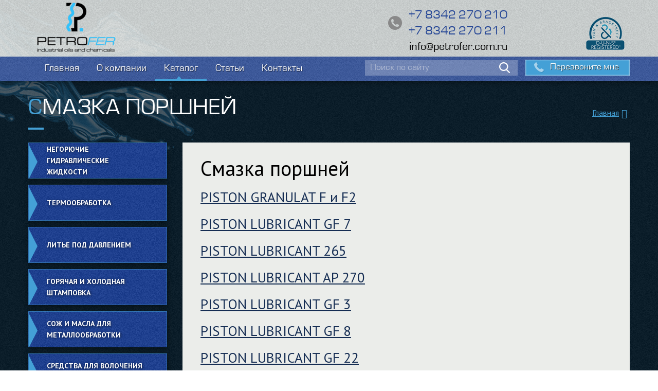

--- FILE ---
content_type: text/html; charset=UTF-8
request_url: https://petrofer.com.ru/katalog/lite-pod-davleniem/smazka-porshnej.html
body_size: 6182
content:
<!DOCTYPE html>
<html lang="en">
        <head>
        <meta charset="utf-8">
        <meta http-equiv="X-UA-Compatible" content="IE=edge">
        <meta name="viewport" content="width=device-width, initial-scale=1, maximum-scale=1">
        <meta property="og:image" content="path/to/image.jpg">
        <link rel="shortcut icon" href="img/favicon/favicon.ico" type="image/x-icon">
        <link rel="apple-touch-icon" href="img/favicon/16x16.png">
         <link rel="apple-touch-icon" href="img/favicon/57x57.png">
        <link rel="apple-touch-icon" sizes="72x72" href="img/favicon/72x72.png">
        <link rel="apple-touch-icon" sizes="114x114" href="img/favicon/114x114.png">
          <base href="https://petrofer.com.ru/" />
        <meta name="description" content="Смазка поршней">
        <meta name="keywords" content="Смазка поршней">
        <meta name="author" content="Fresh IT Lab">
        <meta name="google-site-verification" content="nnvMs8iIl-SMy5Xk7z45038YbCNhPNI8uGReTWf0YfQ" />
        <meta name="yandex-verification" content="d5fd55376203cf2e" />
        <meta name="yandex-verification" content="3d96e1cfbd3b2285" />
        <meta name="mailru-domain" content="zVmV1KsPiweuRrMh" />
         <title>Смазка поршней</title>
        <link rel="stylesheet" type="text/css" href="css/libs.min.css">
        <link rel="stylesheet" type="text/css" href="css/main.css">
        <link rel="stylesheet" type="text/css" href="css/media.css">
        <!--Fonts-->
        <link rel="stylesheet" type="text/css" href="css/font-awesome.min.css">
        <link rel="stylesheet" type="text/css" href="css/fonts.min.css">
        <link rel="stylesheet" type="text/css" href="css/my.css">
        <link href="https://fonts.googleapis.com/css?family=PT+Sans:400,400i,700,700i&amp;subset=cyrillic" rel="stylesheet">
 <script src="https://www.google.com/recaptcha/api.js?onload=onloadCaptchaCallback&render=explicit&hl=ru" async defer></script>


 <script type="text/javascript">
var onloadCaptchaCallback = function() {
  var siteKey = '6LcK2LkZAAAAAImANsIhDaRx_9e_F6eXfAs0eu5T';
  $('.captcha-item').each(function(index) {
    grecaptcha.render($(this).attr('id'), {
      'sitekey' : '6LcK2LkZAAAAAImANsIhDaRx_9e_F6eXfAs0eu5T'
    });
  });
};
</script>


    <link rel="stylesheet" href="/assets/components/ajaxform/css/default.css" type="text/css" />
</head>
    <body>
         <!--Modal-->
        <div class="modal fade" id="modal" tabindex="5" role="dialog"  aria-hidden="true">
            <div class="modal-dialog">
                <div class="modal-content">
                    <div class="modal-body">
                        <button type="button" class="close" data-dismiss="modal" aria-hidden="true"><i class="fa fa-times" aria-hidden="true"></i></button>
                        <div class="blockForm">
                            <form  method="post"  class="ajax_form_one ajax_form" onsubmit="return fnCheckFields(this)">
    <div class="error"> <h4 style="font-size:26px; color: #ffffff;"></h4> </div>
    <div class="boxForm">
        <div class="groupForm"><i class="icoForm icon-user"></i><input type="text" name="modal_name" placeholder="Ваше имя" value="" required="required"/></div>
    </div>
    <div class="boxForm">
        <div class="groupForm"><i class="icoForm icon-phone"></i><input type="text" name="modal_phone" class="phone" placeholder="Ваш телефон" value="" required="required"/></div>
    </div>
    <div class="captcha-item" id="captcha_callback2"></div>
    
    <div class="boxForm">
        <input type="checkbox" name="checkbox" required="required" >
        <label for=""><a href="pologenie-pers.html" style="color:#ffffff;">Я даю согласие на обработку моих персональных данных в соответствии с условиями</a></label>
    </div>
    <div class="textCenter"><button type="submit" name="modal" value="Отправить" class="btn-feedBack"><span>Отправить</span></button></div>

	<input type="hidden" name="af_action" value="7339c4d80c925c8cbf941ca940bf945b" />
</form>
                         
                            
                        </div>
                    </div>
                </div>
            </div>
        </div>
        <!--Modal end-->
        <div class="wrapper">
            <!--Header-->
            <header>
                        <div class="container">
                    <div class="row">
                        <div class="top-head">
                            <div class="col-md-6 col-sm-5 block-logo">
                                <a href="/" class="logo"><img src="img/png/new-logo.png" alt="Компания Атикс"></a>
                            </div>
                            <div class="col-md-6 col-sm-7 block-contact">
                                <div class="header-contact">
                                    <p class="phone">+7 8342 270 210</p>
                                    <p class="phone second">+7 8342 270 211 </p>
                                    <a href="mailto:info@petrofer.com.ru" style="text-decoration:none;"><span class="mail">info@petrofer.com.ru</span></a>
                                </div>
                                <div class="header-logos">
                                    
                                    <span class="logos-partners"><img src="img/png/logo-partners1.png" alt=""></span>
                                    <!-- <a href="http://www.petrofer.com/en/" target="_blank"><span class="logos-partners"><img src="img/png/logo-partners2.png" alt=""></span></a> -->
                                </div>
                            </div>
                        </div>
                    </div>
                </div>
                <!--nav.header-menu-->
                 <nav class="header-menu navbar">
                    <div class="container">
                        <div class="row flexBox">
                            <div class="navbar-header">
                                <button type="button" class="navbar-toggle" data-toggle="collapse" data-target=".navbar-collapse">
                                    <span class="icon-bar line1"></span>
                                    <span class="icon-bar line2"></span>
                                    <span class="icon-bar line3"></span>
                                </button>
                                <div class="block-search-order">
                                    <div class="block-formSearch">
    <div class="block-form-open">
        <form class="sisea-search-form" action="rezultat-poiska.html" method="get" >
            <div class="form-group">
                <input type="search"  name="search" id="search" name="search" placeholder="Поиск по сайту">
                <input type="hidden" name="id" value="10" />      
                <button type="submit" class="search-btn"></button>
            </div>
        </form>
    </div>
    <button class="btn-open-form hidden-lg hidden-md"><i class="fa fa-search" aria-hidden="true"></i></button>
</div>
                                    <a href="#" class="btn-order" data-toggle="modal" data-target="#modal"><span>Перезвоните мне</span></a>
                                <button style="display:none;" id="click_call" class="btn-order" data-toggle="modal" data-target="#modal">Перезвоните мне</button>
                                </div>
                            </div>
                            <div class="collapse navbar-collapse">
                                <ul class="nav navbar-nav"><li class="first"><a href="https://petrofer.com.ru/" title="PETROFER GmbH - смазочные материалы из Германии, индустриальные масла, СОЖ, закалочные полимеры, негорючие гидравлические жидкости" >Главная</a></li>
<li><a href="o-kompanii.html" title="О компании" >О компании</a></li>
<li class="active"><a href="katalog.html" title="Каталог" >Каталог</a></li>
<li><a href="stati.html" title="Статьи" >Статьи</a></li>
<li class="last"><a href="contacts.html" title="Контакты" >Контакты</a></li>
</ul>
                            </div><!--.nav-collapse -->
                        </div>
                    </div>
                </nav>
                <!--nav.header-menu end-->
            </header>
            <!--Header end-->
            <!--CONTENT-->
            <div class="content">
                <!--section.main-->
                               <section class="catalog-main">
                    <div class="container">
                        <div class="row">
                            <div class="block-title-main" style="padding-bottom: 25px;">
                               <h2 class='title-main' style='padding-bottom: 20px;'>Смазка поршней</h2>
                                <div class="block-btn-back"><a href="/" class="btn-back">Главная<i class="fa fa-caret-right" aria-hidden="true"></i></a></div>
                            </div>
                            <div class="block-catalog-sitebar row">
                                <div class="col-md-4 col-lg-3 siteBar">
                                    <div class="main-accordion">
                                        <div class="btnAccordion">
                                            <a href="katalog/ne-goruchie-gidro-gidkosti.html" class="link-accordion">Негорючие гидравлические жидкости</a>
                                        </div>
                                        <div id="listAccordion1" class="collapse"></div>
                                    </div>
                                    <div class="main-accordion">
                                        <div class="btnAccordion">
                                            <a href="katalog/termoobrabotka.html" class="link-accordion">Термообработка</a>
                                           
                                        </div>
                                        <div id="listAccordion2" class="collapse">
                                           </div>
                                    </div>
                                    <div class="main-accordion">
                                        <div class="btnAccordion">
                                            <a href="katalog/lite-pod-davleniem.html" class="link-accordion">литье под давлением</a>
                                        </div>
                                        <div id="listAccordion3" class="collapse"></div>
                                    </div>
                                    <div class="main-accordion">
                                        <div class="btnAccordion">
                                            <a href="katalog/shtampovka.html" class="link-accordion">горячая и холодная штамповка</a>
                                        </div>
                                        <div id="listAccordion4" class="collapse"></div>
                                    </div>
                                    <div class="main-accordion">
                                        <div class="btnAccordion">
                                            <a href="katalog/sozh-i-masla-dlya-metalloobrabotki.html" class="link-accordion">сож и масла для металлообработки</a>
                                        </div>
                                        <div id="listAccordion5" class="collapse"></div>
                                    </div>
                                    <div class="main-accordion">
                                        <div class="btnAccordion">
                                            <a href="/katalog/voloch-provolka.html" class="link-accordion">средства для волочения проволоки</a>
                                        </div>
                                        <div id="listAccordion6" class="collapse"></div>
                                    </div>
                                    <div class="main-accordion">
                                        <div class="btnAccordion">
                                            <a href="katalog/idustrialnue-masla.html" class="link-accordion">Индустриальные масла</a>
                                        </div>
                                        <div id="listAccordion7" class="collapse"></div>
                                    </div>
                                    <div class="main-accordion">
                                        <div class="btnAccordion">
                                            <a href="katalog/promushlennui-ochistitel.html" class="link-accordion">промышленные очистители</a>
                                        </div>
                                        <div id="listAccordion8" class="collapse"></div>
                                    </div>
									
									 <div class="main-accordion">
                                        <div class="btnAccordion">
                                            <a href="katalog/transtherm.html" class="link-accordion">Жидкость-теплоноситель</a>
                                        </div>
                                        <div id="listAccordion8" class="collapse"></div>
                                    </div>
									
									 <div class="main-accordion">
                                        <div class="btnAccordion">
                                            <a href="katalog/zashita-ot-korrozii.html" class="link-accordion">Защита от коррозии</a>
                                        </div>
                                        <div id="listAccordion8" class="collapse"></div>
                                    </div>
								
										<div class="main-accordion">
                                        <div class="btnAccordion">
                                            <a href="katalog/prokatka-formovka.html" class="link-accordion">Прокатка И формовка</a>
                                        </div>
                                        <div id="listAccordion8" class="collapse"></div>
                                    </div>
									<div class="main-accordion">
                                        <div class="btnAccordion">
                                            <a href="katalog/obslug-uhod.html" class="link-accordion">Обслуживание и уход</a>
                                        </div>
                                        <div id="listAccordion8" class="collapse"></div>
                                    </div>
                                    	<div class="main-accordion">
                                        <div class="btnAccordion">
                                            <a href="katalog/motornyie-masla.html" class="link-accordion">Моторные масла</a>
                                        </div>
                                        <div id="listAccordion8" class="collapse"></div>
                                    </div>
                                    
                                    	<div class="main-accordion">
                                        <div class="btnAccordion">
                                            <a href="katalog/smazki.html" class="link-accordion">Смазки</a>
                                        </div>
                                        <div id="listAccordion8" class="collapse"></div>
                                    </div>
                                </div>
                                <div class="col-md-8 col-lg-9 catalog-content">
                                    <div id="lightgallery" class="box-bg">
                                        <h1 class='title-main' style='padding-bottom: 20px;'>Смазка поршней</h1>
                                           <h5><a href="katalog/lite-pod-davleniem/smazka-porshnej/piston-granulat-f-i-f2.html" style="padding-bottom: 20px;color: #152d53;font-size: 27px;">PISTON GRANULAT F и F2</a></h5>
<h5><a href="katalog/lite-pod-davleniem/smazka-porshnej/piston-lubricant-gf-7.html" style="padding-bottom: 20px;color: #152d53;font-size: 27px;">PISTON LUBRICANT GF 7</a></h5>
<h5><a href="katalog/lite-pod-davleniem/smazka-porshnej/piston-lubricant-265.html" style="padding-bottom: 20px;color: #152d53;font-size: 27px;">PISTON LUBRICANT 265</a></h5>
<h5><a href="katalog/lite-pod-davleniem/smazka-porshnej/piston-lubricant-ap-270.html" style="padding-bottom: 20px;color: #152d53;font-size: 27px;">PISTON LUBRICANT AP 270</a></h5>
<h5><a href="katalog/lite-pod-davleniem/smazka-porshnej/piston-lubricant-gf-3.html" style="padding-bottom: 20px;color: #152d53;font-size: 27px;">PISTON LUBRICANT GF 3</a></h5>
<h5><a href="katalog/lite-pod-davleniem/smazka-porshnej/piston-lubricant-gf-8.html" style="padding-bottom: 20px;color: #152d53;font-size: 27px;">PISTON LUBRICANT GF 8</a></h5>
<h5><a href="katalog/lite-pod-davleniem/smazka-porshnej/piston-lubricant-gf-22.html" style="padding-bottom: 20px;color: #152d53;font-size: 27px;">PISTON LUBRICANT GF 22</a></h5>
<h5><a href="katalog/lite-pod-davleniem/smazka-porshnej/piston-lubricant-ps.html" style="padding-bottom: 20px;color: #152d53;font-size: 27px;">PISTON LUBRICANT PS</a></h5>
                                    </div>
                                </div>
                            </div>
                        </div>
                    </div>
                </section>
                <!--section.main end-->
                <!--section.feedBack-->
               <section class="feedBack">
                    <div class="container">
                        <div class="row">
                            <div class="block-title-main">
                                 <a name="thanks"></a>
                                <h2 class="title-main">Обратная связь</h2>
                            </div>
                            <div class="block-form-feedBack row opacyti-animate">
                                 <form  method="post"  class="ajax_form_two ajax_form" onsubmit="return fnCheckFields(this)"> 
    <div  class="error"><h6 style="color: #e9dbc1; margin-top:10px;"> </h6></div>
    <div class="col-md-4 boxForm">
        <div class="groupForm"><i class="icoForm icon-user"></i><input type="text"  name="footer_name" value="" placeholder="Ваше имя" required="required"></div>
    </div>
    <div class="col-md-4 boxForm">
        <div class="groupForm"><i class="icoForm icon-mail"></i><input type="text" name="footer_email" value="" placeholder="Ваш email" required="required"></div>
    </div>
    <div class="col-md-4 boxForm">
        <div class="groupForm"><i class="icoForm icon-phone"></i><input type="text" class="phone" name="footer_phone" value="" placeholder="Ваш телефон" required="required"></div>
    </div>
    <div class="col-md-12 boxForm">
        <div class="groupForm"><i class="icoForm icon-chat"></i><textarea type="text" name="footer_message" value="" placeholder="Ваш комментарий"></textarea></div>
    </div>
    <div class="col-md-12 textCenter">
    <div id="captcha_callback1" class="captcha-item footer_capcha"></div>
    
    </div>
        <div class="col-md-12 textCenter">
        <div class="boxForm">
            <input type="checkbox" name="checkbox"  required="required">
            <label for=""><a href="pologenie-pers.html" style="color:#ffffff;">Я даю согласие на обработку моих персональных данных в соответствии с условиями</a></label>
        </div>
    </div>
    <div class="col-md-12 textCenter"><button type="submit" class="btn-feedBack"  name="footer" value="Отправить"><span>Отправить</span></button></div>

	<input type="hidden" name="af_action" value="4cabcccb3081fe63b825749cec7d9f66" />
</form>
                               
                                 
                               
                            </div>
                        </div>
                    </div>
                </section>
                <!--section.feedBack end-->
            </div>
            <!--CONTENT end-->
            <!--Footer-->
            <footer>
                <div class="container">
                    <div class="row flexBox">
                        <div class="col-md-7 col-sm-6 block-logo-address">
                            <div class="block-logo">
                                <a href="/" class="logo"><img src="img/png/logo-partners-footer.png" alt="Компания Атикс"></a>
                                <span class="sub-logo">© Все права защищены PetroFer (Петрофер) 2018-2020</span>
                            </div>
                            <div class="block-address">
                                <address></address>
                            </div>
                        </div>
                        <div class="col-md-5 col-sm-6 block-contact-counter">
                            <div class="block-contact">
                                <p class="phone">+7 8342 270 210</p>
                                <p class="phone second">+7 8342 270 211</p>
                                <a href="mailto:info@petrofer.com.ru" style="text-decoration:none;"><p class="mail">info@petrofer.com.ru</p></a>
                               <!-- <ul class="list-netWorks">
                                    <li><a href="/"><i class="fa fa-vk" aria-hidden="true"></i></a></li>
                                    <li><a href="/"><i class="fa fa-odnoklassniki" aria-hidden="true"></i></a></li>
                                    <li><a href="/"><i class="fa fa-facebook" aria-hidden="true"></i></a></li>
                                    
                                </ul>-->
                            </div>
                            <div class="block-counter">
                               <!--LiveInternet counter--><a href="//www.liveinternet.ru/click"
target="_blank"><img id="licnt4A61" width="88" height="31" style="border:0" 
title="LiveInternet: показано число просмотров за 24 часа, посетителей за 24 часа и за сегодня"
src="[data-uri]"
alt=""/></a><script>(function(d,s){d.getElementById("licnt4A61").src=
"//counter.yadro.ru/hit?t13.11;r"+escape(d.referrer)+
((typeof(s)=="undefined")?"":";s"+s.width+"*"+s.height+"*"+
(s.colorDepth?s.colorDepth:s.pixelDepth))+";u"+escape(d.URL)+
";h"+escape(d.title.substring(0,150))+";"+Math.random()})
(document,screen)</script><!--/LiveInternet-->
<!-- Yandex.Metrika counter -->
<script type="text/javascript" >
   (function(m,e,t,r,i,k,a){m[i]=m[i]||function(){(m[i].a=m[i].a||[]).push(arguments)};
   m[i].l=1*new Date();
   for (var j = 0; j < document.scripts.length; j++) {if (document.scripts[j].src === r) { return; }}
   k=e.createElement(t),a=e.getElementsByTagName(t)[0],k.async=1,k.src=r,a.parentNode.insertBefore(k,a)})
   (window, document, "script", "https://mc.yandex.ru/metrika/tag.js", "ym");

   ym(99436538, "init", {
        clickmap:true,
        trackLinks:true,
        accurateTrackBounce:true,
        webvisor:true
   });
</script>
<noscript><div><img src="https://mc.yandex.ru/watch/99436538" style="position:absolute; left:-9999px;" alt="" /></div></noscript>
<!-- /Yandex.Metrika counter -->

                                
                            </div>
                        </div>
                    </div>
                </div>
                <!--nav.navbar-footer-->
                <nav class="navbar-footer">
                    <div class="container">
                        <div class="row">
                             <ul class="menu-footer"><li class="first"><a href="https://petrofer.com.ru/" title="PETROFER GmbH - смазочные материалы из Германии, индустриальные масла, СОЖ, закалочные полимеры, негорючие гидравлические жидкости" >Главная</a></li>
<li><a href="o-kompanii.html" title="О компании" >О компании</a></li>
<li class="active"><a href="katalog.html" title="Каталог" >Каталог</a></li>
<li><a href="stati.html" title="Статьи" >Статьи</a></li>
<li class="last"><a href="contacts.html" title="Контакты" >Контакты</a></li>
</ul>
                            
                        </div>
                    </div>
                </nav>
                <!--nav.navbar-footer end-->
            </footer>
            <!--Footer end-->
        </div>

        <!--[if lt IE 9]>
        <script src="oldbrowser/html5shiv/es5-shim.min.js"></script>
        <script src="oldbrowser/html5shiv/html5shiv.min.js"></script>
        <script src="oldbrowser/html5shiv/html5shiv-printshiv.min.js"></script>
        <script src="oldbrowser/respond/respond.min.js"></script>
        <![endif]-->
        <script type="text/javascript" src="js/libs.min.js"></script>
        <script src="https://cdnjs.cloudflare.com/ajax/libs/gsap/1.19.0/TweenMax.min.js"></script>
        <script type="text/javascript" src="js/commond.js"></script>
        <script type="text/javascript">
            $('#lightgallery').lightGallery({
                selector: '.img-wrapper'
            });
        </script>
         
        <script src="js/jquery.maskedinput.js"></script>
        
        <script type="text/javascript">
    jQuery(function($){
        
        $(".phone").mask("+7 (999) 999-9999");
      
    });
</script>
        
        <script>
    function fnCheckFields(form_obj){
        var error_msg = "Пожалуйста, заполните все обязательные поля.";
        var is_error = false;
        for (var i = 0; form_obj_elem = form_obj.elements[i]; i++)
            if (form_obj_elem.type == "textarea" || form_obj_elem.type == "text")
                if (form_obj_elem.getAttribute("required") && !form_obj_elem.value)
                    is_error = true;

        if (is_error) alert(error_msg);
        return !is_error;
    }
</script>

<script type='text/javascript'>

    $(document).ready(function () {
        var hash;

        hash=window.location.hash;
        if(hash =='#thankss'){
$('#click_call').click();
           
        }
    });
</script>

<script>
$(document).on('af_complete', function(event,res) {
	if(res.success) $('.close').click();
});
</script>


 	<script>
       $(function(){
            // Антиспам
            $('.ajax_form_one').append('<input type="text" name="org" value="" class="_org" style="visability:hidden; height: 0; width: 0; padding: 0; border:none;"/>')
             $('.ajax_form_two').append('<input type="text" name="org_two" value="" class="_org_two" style="visability:hidden; height: 0; width: 0; padding: 0; border:none;"/>')
            // Антиспам х  
        })  
    </script>

<!-- <script type="text/javascript" src="assets/js/snow.js"></script>-->

    <script src="/assets/components/ajaxform/js/default.js"></script>
<script type="text/javascript">AjaxForm.initialize({"assetsUrl":"\/assets\/components\/ajaxform\/","actionUrl":"\/assets\/components\/ajaxform\/action.php","closeMessage":"\u0437\u0430\u043a\u0440\u044b\u0442\u044c \u0432\u0441\u0435","formSelector":"form.ajax_form","pageId":79});</script>
</body>
</html>


--- FILE ---
content_type: text/html; charset=utf-8
request_url: https://www.google.com/recaptcha/api2/anchor?ar=1&k=6LcK2LkZAAAAAImANsIhDaRx_9e_F6eXfAs0eu5T&co=aHR0cHM6Ly9wZXRyb2Zlci5jb20ucnU6NDQz&hl=ru&v=N67nZn4AqZkNcbeMu4prBgzg&size=normal&anchor-ms=20000&execute-ms=30000&cb=jbzv7cdqg89a
body_size: 49714
content:
<!DOCTYPE HTML><html dir="ltr" lang="ru"><head><meta http-equiv="Content-Type" content="text/html; charset=UTF-8">
<meta http-equiv="X-UA-Compatible" content="IE=edge">
<title>reCAPTCHA</title>
<style type="text/css">
/* cyrillic-ext */
@font-face {
  font-family: 'Roboto';
  font-style: normal;
  font-weight: 400;
  font-stretch: 100%;
  src: url(//fonts.gstatic.com/s/roboto/v48/KFO7CnqEu92Fr1ME7kSn66aGLdTylUAMa3GUBHMdazTgWw.woff2) format('woff2');
  unicode-range: U+0460-052F, U+1C80-1C8A, U+20B4, U+2DE0-2DFF, U+A640-A69F, U+FE2E-FE2F;
}
/* cyrillic */
@font-face {
  font-family: 'Roboto';
  font-style: normal;
  font-weight: 400;
  font-stretch: 100%;
  src: url(//fonts.gstatic.com/s/roboto/v48/KFO7CnqEu92Fr1ME7kSn66aGLdTylUAMa3iUBHMdazTgWw.woff2) format('woff2');
  unicode-range: U+0301, U+0400-045F, U+0490-0491, U+04B0-04B1, U+2116;
}
/* greek-ext */
@font-face {
  font-family: 'Roboto';
  font-style: normal;
  font-weight: 400;
  font-stretch: 100%;
  src: url(//fonts.gstatic.com/s/roboto/v48/KFO7CnqEu92Fr1ME7kSn66aGLdTylUAMa3CUBHMdazTgWw.woff2) format('woff2');
  unicode-range: U+1F00-1FFF;
}
/* greek */
@font-face {
  font-family: 'Roboto';
  font-style: normal;
  font-weight: 400;
  font-stretch: 100%;
  src: url(//fonts.gstatic.com/s/roboto/v48/KFO7CnqEu92Fr1ME7kSn66aGLdTylUAMa3-UBHMdazTgWw.woff2) format('woff2');
  unicode-range: U+0370-0377, U+037A-037F, U+0384-038A, U+038C, U+038E-03A1, U+03A3-03FF;
}
/* math */
@font-face {
  font-family: 'Roboto';
  font-style: normal;
  font-weight: 400;
  font-stretch: 100%;
  src: url(//fonts.gstatic.com/s/roboto/v48/KFO7CnqEu92Fr1ME7kSn66aGLdTylUAMawCUBHMdazTgWw.woff2) format('woff2');
  unicode-range: U+0302-0303, U+0305, U+0307-0308, U+0310, U+0312, U+0315, U+031A, U+0326-0327, U+032C, U+032F-0330, U+0332-0333, U+0338, U+033A, U+0346, U+034D, U+0391-03A1, U+03A3-03A9, U+03B1-03C9, U+03D1, U+03D5-03D6, U+03F0-03F1, U+03F4-03F5, U+2016-2017, U+2034-2038, U+203C, U+2040, U+2043, U+2047, U+2050, U+2057, U+205F, U+2070-2071, U+2074-208E, U+2090-209C, U+20D0-20DC, U+20E1, U+20E5-20EF, U+2100-2112, U+2114-2115, U+2117-2121, U+2123-214F, U+2190, U+2192, U+2194-21AE, U+21B0-21E5, U+21F1-21F2, U+21F4-2211, U+2213-2214, U+2216-22FF, U+2308-230B, U+2310, U+2319, U+231C-2321, U+2336-237A, U+237C, U+2395, U+239B-23B7, U+23D0, U+23DC-23E1, U+2474-2475, U+25AF, U+25B3, U+25B7, U+25BD, U+25C1, U+25CA, U+25CC, U+25FB, U+266D-266F, U+27C0-27FF, U+2900-2AFF, U+2B0E-2B11, U+2B30-2B4C, U+2BFE, U+3030, U+FF5B, U+FF5D, U+1D400-1D7FF, U+1EE00-1EEFF;
}
/* symbols */
@font-face {
  font-family: 'Roboto';
  font-style: normal;
  font-weight: 400;
  font-stretch: 100%;
  src: url(//fonts.gstatic.com/s/roboto/v48/KFO7CnqEu92Fr1ME7kSn66aGLdTylUAMaxKUBHMdazTgWw.woff2) format('woff2');
  unicode-range: U+0001-000C, U+000E-001F, U+007F-009F, U+20DD-20E0, U+20E2-20E4, U+2150-218F, U+2190, U+2192, U+2194-2199, U+21AF, U+21E6-21F0, U+21F3, U+2218-2219, U+2299, U+22C4-22C6, U+2300-243F, U+2440-244A, U+2460-24FF, U+25A0-27BF, U+2800-28FF, U+2921-2922, U+2981, U+29BF, U+29EB, U+2B00-2BFF, U+4DC0-4DFF, U+FFF9-FFFB, U+10140-1018E, U+10190-1019C, U+101A0, U+101D0-101FD, U+102E0-102FB, U+10E60-10E7E, U+1D2C0-1D2D3, U+1D2E0-1D37F, U+1F000-1F0FF, U+1F100-1F1AD, U+1F1E6-1F1FF, U+1F30D-1F30F, U+1F315, U+1F31C, U+1F31E, U+1F320-1F32C, U+1F336, U+1F378, U+1F37D, U+1F382, U+1F393-1F39F, U+1F3A7-1F3A8, U+1F3AC-1F3AF, U+1F3C2, U+1F3C4-1F3C6, U+1F3CA-1F3CE, U+1F3D4-1F3E0, U+1F3ED, U+1F3F1-1F3F3, U+1F3F5-1F3F7, U+1F408, U+1F415, U+1F41F, U+1F426, U+1F43F, U+1F441-1F442, U+1F444, U+1F446-1F449, U+1F44C-1F44E, U+1F453, U+1F46A, U+1F47D, U+1F4A3, U+1F4B0, U+1F4B3, U+1F4B9, U+1F4BB, U+1F4BF, U+1F4C8-1F4CB, U+1F4D6, U+1F4DA, U+1F4DF, U+1F4E3-1F4E6, U+1F4EA-1F4ED, U+1F4F7, U+1F4F9-1F4FB, U+1F4FD-1F4FE, U+1F503, U+1F507-1F50B, U+1F50D, U+1F512-1F513, U+1F53E-1F54A, U+1F54F-1F5FA, U+1F610, U+1F650-1F67F, U+1F687, U+1F68D, U+1F691, U+1F694, U+1F698, U+1F6AD, U+1F6B2, U+1F6B9-1F6BA, U+1F6BC, U+1F6C6-1F6CF, U+1F6D3-1F6D7, U+1F6E0-1F6EA, U+1F6F0-1F6F3, U+1F6F7-1F6FC, U+1F700-1F7FF, U+1F800-1F80B, U+1F810-1F847, U+1F850-1F859, U+1F860-1F887, U+1F890-1F8AD, U+1F8B0-1F8BB, U+1F8C0-1F8C1, U+1F900-1F90B, U+1F93B, U+1F946, U+1F984, U+1F996, U+1F9E9, U+1FA00-1FA6F, U+1FA70-1FA7C, U+1FA80-1FA89, U+1FA8F-1FAC6, U+1FACE-1FADC, U+1FADF-1FAE9, U+1FAF0-1FAF8, U+1FB00-1FBFF;
}
/* vietnamese */
@font-face {
  font-family: 'Roboto';
  font-style: normal;
  font-weight: 400;
  font-stretch: 100%;
  src: url(//fonts.gstatic.com/s/roboto/v48/KFO7CnqEu92Fr1ME7kSn66aGLdTylUAMa3OUBHMdazTgWw.woff2) format('woff2');
  unicode-range: U+0102-0103, U+0110-0111, U+0128-0129, U+0168-0169, U+01A0-01A1, U+01AF-01B0, U+0300-0301, U+0303-0304, U+0308-0309, U+0323, U+0329, U+1EA0-1EF9, U+20AB;
}
/* latin-ext */
@font-face {
  font-family: 'Roboto';
  font-style: normal;
  font-weight: 400;
  font-stretch: 100%;
  src: url(//fonts.gstatic.com/s/roboto/v48/KFO7CnqEu92Fr1ME7kSn66aGLdTylUAMa3KUBHMdazTgWw.woff2) format('woff2');
  unicode-range: U+0100-02BA, U+02BD-02C5, U+02C7-02CC, U+02CE-02D7, U+02DD-02FF, U+0304, U+0308, U+0329, U+1D00-1DBF, U+1E00-1E9F, U+1EF2-1EFF, U+2020, U+20A0-20AB, U+20AD-20C0, U+2113, U+2C60-2C7F, U+A720-A7FF;
}
/* latin */
@font-face {
  font-family: 'Roboto';
  font-style: normal;
  font-weight: 400;
  font-stretch: 100%;
  src: url(//fonts.gstatic.com/s/roboto/v48/KFO7CnqEu92Fr1ME7kSn66aGLdTylUAMa3yUBHMdazQ.woff2) format('woff2');
  unicode-range: U+0000-00FF, U+0131, U+0152-0153, U+02BB-02BC, U+02C6, U+02DA, U+02DC, U+0304, U+0308, U+0329, U+2000-206F, U+20AC, U+2122, U+2191, U+2193, U+2212, U+2215, U+FEFF, U+FFFD;
}
/* cyrillic-ext */
@font-face {
  font-family: 'Roboto';
  font-style: normal;
  font-weight: 500;
  font-stretch: 100%;
  src: url(//fonts.gstatic.com/s/roboto/v48/KFO7CnqEu92Fr1ME7kSn66aGLdTylUAMa3GUBHMdazTgWw.woff2) format('woff2');
  unicode-range: U+0460-052F, U+1C80-1C8A, U+20B4, U+2DE0-2DFF, U+A640-A69F, U+FE2E-FE2F;
}
/* cyrillic */
@font-face {
  font-family: 'Roboto';
  font-style: normal;
  font-weight: 500;
  font-stretch: 100%;
  src: url(//fonts.gstatic.com/s/roboto/v48/KFO7CnqEu92Fr1ME7kSn66aGLdTylUAMa3iUBHMdazTgWw.woff2) format('woff2');
  unicode-range: U+0301, U+0400-045F, U+0490-0491, U+04B0-04B1, U+2116;
}
/* greek-ext */
@font-face {
  font-family: 'Roboto';
  font-style: normal;
  font-weight: 500;
  font-stretch: 100%;
  src: url(//fonts.gstatic.com/s/roboto/v48/KFO7CnqEu92Fr1ME7kSn66aGLdTylUAMa3CUBHMdazTgWw.woff2) format('woff2');
  unicode-range: U+1F00-1FFF;
}
/* greek */
@font-face {
  font-family: 'Roboto';
  font-style: normal;
  font-weight: 500;
  font-stretch: 100%;
  src: url(//fonts.gstatic.com/s/roboto/v48/KFO7CnqEu92Fr1ME7kSn66aGLdTylUAMa3-UBHMdazTgWw.woff2) format('woff2');
  unicode-range: U+0370-0377, U+037A-037F, U+0384-038A, U+038C, U+038E-03A1, U+03A3-03FF;
}
/* math */
@font-face {
  font-family: 'Roboto';
  font-style: normal;
  font-weight: 500;
  font-stretch: 100%;
  src: url(//fonts.gstatic.com/s/roboto/v48/KFO7CnqEu92Fr1ME7kSn66aGLdTylUAMawCUBHMdazTgWw.woff2) format('woff2');
  unicode-range: U+0302-0303, U+0305, U+0307-0308, U+0310, U+0312, U+0315, U+031A, U+0326-0327, U+032C, U+032F-0330, U+0332-0333, U+0338, U+033A, U+0346, U+034D, U+0391-03A1, U+03A3-03A9, U+03B1-03C9, U+03D1, U+03D5-03D6, U+03F0-03F1, U+03F4-03F5, U+2016-2017, U+2034-2038, U+203C, U+2040, U+2043, U+2047, U+2050, U+2057, U+205F, U+2070-2071, U+2074-208E, U+2090-209C, U+20D0-20DC, U+20E1, U+20E5-20EF, U+2100-2112, U+2114-2115, U+2117-2121, U+2123-214F, U+2190, U+2192, U+2194-21AE, U+21B0-21E5, U+21F1-21F2, U+21F4-2211, U+2213-2214, U+2216-22FF, U+2308-230B, U+2310, U+2319, U+231C-2321, U+2336-237A, U+237C, U+2395, U+239B-23B7, U+23D0, U+23DC-23E1, U+2474-2475, U+25AF, U+25B3, U+25B7, U+25BD, U+25C1, U+25CA, U+25CC, U+25FB, U+266D-266F, U+27C0-27FF, U+2900-2AFF, U+2B0E-2B11, U+2B30-2B4C, U+2BFE, U+3030, U+FF5B, U+FF5D, U+1D400-1D7FF, U+1EE00-1EEFF;
}
/* symbols */
@font-face {
  font-family: 'Roboto';
  font-style: normal;
  font-weight: 500;
  font-stretch: 100%;
  src: url(//fonts.gstatic.com/s/roboto/v48/KFO7CnqEu92Fr1ME7kSn66aGLdTylUAMaxKUBHMdazTgWw.woff2) format('woff2');
  unicode-range: U+0001-000C, U+000E-001F, U+007F-009F, U+20DD-20E0, U+20E2-20E4, U+2150-218F, U+2190, U+2192, U+2194-2199, U+21AF, U+21E6-21F0, U+21F3, U+2218-2219, U+2299, U+22C4-22C6, U+2300-243F, U+2440-244A, U+2460-24FF, U+25A0-27BF, U+2800-28FF, U+2921-2922, U+2981, U+29BF, U+29EB, U+2B00-2BFF, U+4DC0-4DFF, U+FFF9-FFFB, U+10140-1018E, U+10190-1019C, U+101A0, U+101D0-101FD, U+102E0-102FB, U+10E60-10E7E, U+1D2C0-1D2D3, U+1D2E0-1D37F, U+1F000-1F0FF, U+1F100-1F1AD, U+1F1E6-1F1FF, U+1F30D-1F30F, U+1F315, U+1F31C, U+1F31E, U+1F320-1F32C, U+1F336, U+1F378, U+1F37D, U+1F382, U+1F393-1F39F, U+1F3A7-1F3A8, U+1F3AC-1F3AF, U+1F3C2, U+1F3C4-1F3C6, U+1F3CA-1F3CE, U+1F3D4-1F3E0, U+1F3ED, U+1F3F1-1F3F3, U+1F3F5-1F3F7, U+1F408, U+1F415, U+1F41F, U+1F426, U+1F43F, U+1F441-1F442, U+1F444, U+1F446-1F449, U+1F44C-1F44E, U+1F453, U+1F46A, U+1F47D, U+1F4A3, U+1F4B0, U+1F4B3, U+1F4B9, U+1F4BB, U+1F4BF, U+1F4C8-1F4CB, U+1F4D6, U+1F4DA, U+1F4DF, U+1F4E3-1F4E6, U+1F4EA-1F4ED, U+1F4F7, U+1F4F9-1F4FB, U+1F4FD-1F4FE, U+1F503, U+1F507-1F50B, U+1F50D, U+1F512-1F513, U+1F53E-1F54A, U+1F54F-1F5FA, U+1F610, U+1F650-1F67F, U+1F687, U+1F68D, U+1F691, U+1F694, U+1F698, U+1F6AD, U+1F6B2, U+1F6B9-1F6BA, U+1F6BC, U+1F6C6-1F6CF, U+1F6D3-1F6D7, U+1F6E0-1F6EA, U+1F6F0-1F6F3, U+1F6F7-1F6FC, U+1F700-1F7FF, U+1F800-1F80B, U+1F810-1F847, U+1F850-1F859, U+1F860-1F887, U+1F890-1F8AD, U+1F8B0-1F8BB, U+1F8C0-1F8C1, U+1F900-1F90B, U+1F93B, U+1F946, U+1F984, U+1F996, U+1F9E9, U+1FA00-1FA6F, U+1FA70-1FA7C, U+1FA80-1FA89, U+1FA8F-1FAC6, U+1FACE-1FADC, U+1FADF-1FAE9, U+1FAF0-1FAF8, U+1FB00-1FBFF;
}
/* vietnamese */
@font-face {
  font-family: 'Roboto';
  font-style: normal;
  font-weight: 500;
  font-stretch: 100%;
  src: url(//fonts.gstatic.com/s/roboto/v48/KFO7CnqEu92Fr1ME7kSn66aGLdTylUAMa3OUBHMdazTgWw.woff2) format('woff2');
  unicode-range: U+0102-0103, U+0110-0111, U+0128-0129, U+0168-0169, U+01A0-01A1, U+01AF-01B0, U+0300-0301, U+0303-0304, U+0308-0309, U+0323, U+0329, U+1EA0-1EF9, U+20AB;
}
/* latin-ext */
@font-face {
  font-family: 'Roboto';
  font-style: normal;
  font-weight: 500;
  font-stretch: 100%;
  src: url(//fonts.gstatic.com/s/roboto/v48/KFO7CnqEu92Fr1ME7kSn66aGLdTylUAMa3KUBHMdazTgWw.woff2) format('woff2');
  unicode-range: U+0100-02BA, U+02BD-02C5, U+02C7-02CC, U+02CE-02D7, U+02DD-02FF, U+0304, U+0308, U+0329, U+1D00-1DBF, U+1E00-1E9F, U+1EF2-1EFF, U+2020, U+20A0-20AB, U+20AD-20C0, U+2113, U+2C60-2C7F, U+A720-A7FF;
}
/* latin */
@font-face {
  font-family: 'Roboto';
  font-style: normal;
  font-weight: 500;
  font-stretch: 100%;
  src: url(//fonts.gstatic.com/s/roboto/v48/KFO7CnqEu92Fr1ME7kSn66aGLdTylUAMa3yUBHMdazQ.woff2) format('woff2');
  unicode-range: U+0000-00FF, U+0131, U+0152-0153, U+02BB-02BC, U+02C6, U+02DA, U+02DC, U+0304, U+0308, U+0329, U+2000-206F, U+20AC, U+2122, U+2191, U+2193, U+2212, U+2215, U+FEFF, U+FFFD;
}
/* cyrillic-ext */
@font-face {
  font-family: 'Roboto';
  font-style: normal;
  font-weight: 900;
  font-stretch: 100%;
  src: url(//fonts.gstatic.com/s/roboto/v48/KFO7CnqEu92Fr1ME7kSn66aGLdTylUAMa3GUBHMdazTgWw.woff2) format('woff2');
  unicode-range: U+0460-052F, U+1C80-1C8A, U+20B4, U+2DE0-2DFF, U+A640-A69F, U+FE2E-FE2F;
}
/* cyrillic */
@font-face {
  font-family: 'Roboto';
  font-style: normal;
  font-weight: 900;
  font-stretch: 100%;
  src: url(//fonts.gstatic.com/s/roboto/v48/KFO7CnqEu92Fr1ME7kSn66aGLdTylUAMa3iUBHMdazTgWw.woff2) format('woff2');
  unicode-range: U+0301, U+0400-045F, U+0490-0491, U+04B0-04B1, U+2116;
}
/* greek-ext */
@font-face {
  font-family: 'Roboto';
  font-style: normal;
  font-weight: 900;
  font-stretch: 100%;
  src: url(//fonts.gstatic.com/s/roboto/v48/KFO7CnqEu92Fr1ME7kSn66aGLdTylUAMa3CUBHMdazTgWw.woff2) format('woff2');
  unicode-range: U+1F00-1FFF;
}
/* greek */
@font-face {
  font-family: 'Roboto';
  font-style: normal;
  font-weight: 900;
  font-stretch: 100%;
  src: url(//fonts.gstatic.com/s/roboto/v48/KFO7CnqEu92Fr1ME7kSn66aGLdTylUAMa3-UBHMdazTgWw.woff2) format('woff2');
  unicode-range: U+0370-0377, U+037A-037F, U+0384-038A, U+038C, U+038E-03A1, U+03A3-03FF;
}
/* math */
@font-face {
  font-family: 'Roboto';
  font-style: normal;
  font-weight: 900;
  font-stretch: 100%;
  src: url(//fonts.gstatic.com/s/roboto/v48/KFO7CnqEu92Fr1ME7kSn66aGLdTylUAMawCUBHMdazTgWw.woff2) format('woff2');
  unicode-range: U+0302-0303, U+0305, U+0307-0308, U+0310, U+0312, U+0315, U+031A, U+0326-0327, U+032C, U+032F-0330, U+0332-0333, U+0338, U+033A, U+0346, U+034D, U+0391-03A1, U+03A3-03A9, U+03B1-03C9, U+03D1, U+03D5-03D6, U+03F0-03F1, U+03F4-03F5, U+2016-2017, U+2034-2038, U+203C, U+2040, U+2043, U+2047, U+2050, U+2057, U+205F, U+2070-2071, U+2074-208E, U+2090-209C, U+20D0-20DC, U+20E1, U+20E5-20EF, U+2100-2112, U+2114-2115, U+2117-2121, U+2123-214F, U+2190, U+2192, U+2194-21AE, U+21B0-21E5, U+21F1-21F2, U+21F4-2211, U+2213-2214, U+2216-22FF, U+2308-230B, U+2310, U+2319, U+231C-2321, U+2336-237A, U+237C, U+2395, U+239B-23B7, U+23D0, U+23DC-23E1, U+2474-2475, U+25AF, U+25B3, U+25B7, U+25BD, U+25C1, U+25CA, U+25CC, U+25FB, U+266D-266F, U+27C0-27FF, U+2900-2AFF, U+2B0E-2B11, U+2B30-2B4C, U+2BFE, U+3030, U+FF5B, U+FF5D, U+1D400-1D7FF, U+1EE00-1EEFF;
}
/* symbols */
@font-face {
  font-family: 'Roboto';
  font-style: normal;
  font-weight: 900;
  font-stretch: 100%;
  src: url(//fonts.gstatic.com/s/roboto/v48/KFO7CnqEu92Fr1ME7kSn66aGLdTylUAMaxKUBHMdazTgWw.woff2) format('woff2');
  unicode-range: U+0001-000C, U+000E-001F, U+007F-009F, U+20DD-20E0, U+20E2-20E4, U+2150-218F, U+2190, U+2192, U+2194-2199, U+21AF, U+21E6-21F0, U+21F3, U+2218-2219, U+2299, U+22C4-22C6, U+2300-243F, U+2440-244A, U+2460-24FF, U+25A0-27BF, U+2800-28FF, U+2921-2922, U+2981, U+29BF, U+29EB, U+2B00-2BFF, U+4DC0-4DFF, U+FFF9-FFFB, U+10140-1018E, U+10190-1019C, U+101A0, U+101D0-101FD, U+102E0-102FB, U+10E60-10E7E, U+1D2C0-1D2D3, U+1D2E0-1D37F, U+1F000-1F0FF, U+1F100-1F1AD, U+1F1E6-1F1FF, U+1F30D-1F30F, U+1F315, U+1F31C, U+1F31E, U+1F320-1F32C, U+1F336, U+1F378, U+1F37D, U+1F382, U+1F393-1F39F, U+1F3A7-1F3A8, U+1F3AC-1F3AF, U+1F3C2, U+1F3C4-1F3C6, U+1F3CA-1F3CE, U+1F3D4-1F3E0, U+1F3ED, U+1F3F1-1F3F3, U+1F3F5-1F3F7, U+1F408, U+1F415, U+1F41F, U+1F426, U+1F43F, U+1F441-1F442, U+1F444, U+1F446-1F449, U+1F44C-1F44E, U+1F453, U+1F46A, U+1F47D, U+1F4A3, U+1F4B0, U+1F4B3, U+1F4B9, U+1F4BB, U+1F4BF, U+1F4C8-1F4CB, U+1F4D6, U+1F4DA, U+1F4DF, U+1F4E3-1F4E6, U+1F4EA-1F4ED, U+1F4F7, U+1F4F9-1F4FB, U+1F4FD-1F4FE, U+1F503, U+1F507-1F50B, U+1F50D, U+1F512-1F513, U+1F53E-1F54A, U+1F54F-1F5FA, U+1F610, U+1F650-1F67F, U+1F687, U+1F68D, U+1F691, U+1F694, U+1F698, U+1F6AD, U+1F6B2, U+1F6B9-1F6BA, U+1F6BC, U+1F6C6-1F6CF, U+1F6D3-1F6D7, U+1F6E0-1F6EA, U+1F6F0-1F6F3, U+1F6F7-1F6FC, U+1F700-1F7FF, U+1F800-1F80B, U+1F810-1F847, U+1F850-1F859, U+1F860-1F887, U+1F890-1F8AD, U+1F8B0-1F8BB, U+1F8C0-1F8C1, U+1F900-1F90B, U+1F93B, U+1F946, U+1F984, U+1F996, U+1F9E9, U+1FA00-1FA6F, U+1FA70-1FA7C, U+1FA80-1FA89, U+1FA8F-1FAC6, U+1FACE-1FADC, U+1FADF-1FAE9, U+1FAF0-1FAF8, U+1FB00-1FBFF;
}
/* vietnamese */
@font-face {
  font-family: 'Roboto';
  font-style: normal;
  font-weight: 900;
  font-stretch: 100%;
  src: url(//fonts.gstatic.com/s/roboto/v48/KFO7CnqEu92Fr1ME7kSn66aGLdTylUAMa3OUBHMdazTgWw.woff2) format('woff2');
  unicode-range: U+0102-0103, U+0110-0111, U+0128-0129, U+0168-0169, U+01A0-01A1, U+01AF-01B0, U+0300-0301, U+0303-0304, U+0308-0309, U+0323, U+0329, U+1EA0-1EF9, U+20AB;
}
/* latin-ext */
@font-face {
  font-family: 'Roboto';
  font-style: normal;
  font-weight: 900;
  font-stretch: 100%;
  src: url(//fonts.gstatic.com/s/roboto/v48/KFO7CnqEu92Fr1ME7kSn66aGLdTylUAMa3KUBHMdazTgWw.woff2) format('woff2');
  unicode-range: U+0100-02BA, U+02BD-02C5, U+02C7-02CC, U+02CE-02D7, U+02DD-02FF, U+0304, U+0308, U+0329, U+1D00-1DBF, U+1E00-1E9F, U+1EF2-1EFF, U+2020, U+20A0-20AB, U+20AD-20C0, U+2113, U+2C60-2C7F, U+A720-A7FF;
}
/* latin */
@font-face {
  font-family: 'Roboto';
  font-style: normal;
  font-weight: 900;
  font-stretch: 100%;
  src: url(//fonts.gstatic.com/s/roboto/v48/KFO7CnqEu92Fr1ME7kSn66aGLdTylUAMa3yUBHMdazQ.woff2) format('woff2');
  unicode-range: U+0000-00FF, U+0131, U+0152-0153, U+02BB-02BC, U+02C6, U+02DA, U+02DC, U+0304, U+0308, U+0329, U+2000-206F, U+20AC, U+2122, U+2191, U+2193, U+2212, U+2215, U+FEFF, U+FFFD;
}

</style>
<link rel="stylesheet" type="text/css" href="https://www.gstatic.com/recaptcha/releases/N67nZn4AqZkNcbeMu4prBgzg/styles__ltr.css">
<script nonce="1ByMhh1r1THp5UqKTiznaQ" type="text/javascript">window['__recaptcha_api'] = 'https://www.google.com/recaptcha/api2/';</script>
<script type="text/javascript" src="https://www.gstatic.com/recaptcha/releases/N67nZn4AqZkNcbeMu4prBgzg/recaptcha__ru.js" nonce="1ByMhh1r1THp5UqKTiznaQ">
      
    </script></head>
<body><div id="rc-anchor-alert" class="rc-anchor-alert"></div>
<input type="hidden" id="recaptcha-token" value="[base64]">
<script type="text/javascript" nonce="1ByMhh1r1THp5UqKTiznaQ">
      recaptcha.anchor.Main.init("[\x22ainput\x22,[\x22bgdata\x22,\x22\x22,\[base64]/[base64]/[base64]/bC5sW25dLmNvbmNhdChTKTpsLmxbbl09SksoUyxsKTtlbHNle2lmKGwuSTcmJm4hPTI4MylyZXR1cm47bj09MzMzfHxuPT00MTB8fG49PTI0OHx8bj09NDEyfHxuPT0yMDF8fG49PTE3N3x8bj09MjczfHxuPT0xMjJ8fG49PTUxfHxuPT0yOTc/[base64]/[base64]/[base64]/[base64]/[base64]/MjU1Okc/[base64]/[base64]/bmV3IEVbVl0oTVswXSk6eT09Mj9uZXcgRVtWXShNWzBdLE1bMV0pOnk9PTM/bmV3IEVbVl0oTVswXSxNWzFdLE1bMl0pOnk9PTQ/[base64]/ZnVuY3Rpb24oKXtyZXR1cm4gdGhpcy5BaSt3aW5kb3cucGVyZm9ybWFuY2Uubm93KCl9OmZ1bmN0aW9uKCl7cmV0dXJuK25ldyBEYXRlfSxPKS5LcT0oTy5kcj1mdW5jdGlvbihuLGwsUyxHKXtpZigoUz1tVihTKT09PSJhcnJheSI/[base64]/[base64]\\u003d\x22,\[base64]\\u003d\\u003d\x22,\x22wpXChMKaSzLDgsOBw4cdw67DnsKaw55WS0LDqsKfIwHCgcKewq50UhZPw7NxLsOnw5DCscOoH1QLwr4RdsOIwr1tCRtAw6ZpVl3DssKpbg/DhmMgScOLwrrCoMOXw53DqMOGw6Nsw5nDvMKMwoxCw5rDhcOzwo7CncO/RhgDw4bCkMOxw7LDvTwfBwdww5/Do8OEBH/DmX/[base64]/DvF/ClMKUwrzCsDsJw7DCkTbCj8Kyw7UgwrYDw5TDujgcPcKPw57CjkMJPsOGTsKFDw7DocKGZTLCgcKGwrQvwqcgbAXCpMOOwok7acOOwog7RcOgZ8O0EsOGPTJ8w70VwoVkw7rDtX/DlzDDpcObwrXChcKHLsKpw4XChA3Dt8OsUcODcmM3DwIwNMKFwqPCrAgdw5/CqQbCtCnCqClrwpnDgcKww7NOHUk5w67CvlnDiMKtCHoqw4tla8KFw5kawq5lw7jDuVXDlGxww4Unwpk5w4HDm8OowoLClMKaw4oJLcKWw47CtgjDnsOveQzCoVLCm8OpBSDCv8O+flnCrcOLwokXIH0Cwo/[base64]/CoSjDuMKewqkXM8K8AwgKwpIIwpApHxzDkgkEw7ITwptTw7fCjm3CvFFrw6/[base64]/DlsO+w4ELwooiwrlyw7w+wrfDlMO3w5DCiMO5B8K8w6New4/Clw45L8ObBsKlwqXDgcKLwrzDtsOQS8KYw7bCjgdvwoRLwolNSDrDm2fDsEtIQzUlw7t5YcO8G8KUw5twCcKnaMOdThUQw47CocOZw57DsHvDvSfDokZpwr97wrBxwozCtzBSwpfCkDowBMKqw6Z1wqjCiMK2w4wewqcOBcKIemTDil5nJcKmMx1/[base64]/Dr8KRCsKLw7ojE8OnCMK4VSIXWcK+fkYDwoQ8woYHc8KmCMOcwr7CqibCmEkXR8KawrvDj0AgcsKjUcKrUntnw5TDl8KBSXLDk8KkwpMhZBDCmMKQw7tQDsKHQg/CnHt9w5Uqwr/DusOYXsOpw7bCpcKjw6LCgFlYw7XCvcK4PzfDgcOgw7lyBcKMPg0yGsKUZsOTw4rDnXoPE8OsVsOaw6jCtjnCrMO+UsODBgPCvcKZDMKww6QkdicyasKbFMO5w7bClcK8wptVWsKTZsOsw6hDw4jDl8K8NWjDtz8TwqRNNV5fw67DsiDCh8OyTXdAwrAtEH3DrsO2wo/CpcO7wobCiMKLwpbDnxAwwofCi17CnMKmwqUJaTfDssO8wo3Cq8O0wrRtwpnDizkMaErDrTnChEoOQnDDhiQpwrDCiSciJsONGlJFXMKBwq/DtcOsw4fDqnobfMKXMMKwEMO6w5MDPsK2OMKVwpzCjVrClcOawqJIwrnCgBslJFHCpcOowp1bNmkFw5pXw44JZ8K/w6HCtWg4w70eHSzDusKMw6Nnw6XDsMKhXMK/TyBsPgVVdMOswq3CosKeeE9Mw48Rw7TDrsOEw6wBw53DnhgKw6TCnBDChUbCl8KjwrgKwr3Cp8OSwrAFw7bDqMOEw7HDucONTsOwDGvDs1Z3wrzCmsKCwolPwr/DmsK4w5knAzjDkMOzw5Qqw7RVwqLCiSdmw4wxwpbDkmBzwqFZM2zDhsKLw5xUHHwRwo/Cs8O5FFh6MsKKw4wCw4xGLQdYZsKSwqoEOGN/QzMSwr5RXMKGw4hVwoYUw7/Ck8Kcw7hZF8KAbjXDncOgw7PCisKNw7IBIcOtXsOfw6jCtzNOWMKuw57DtMKjwpkiwqrDuS8UWMKPWlIpO8Olw4c3PsOqRMKWKmXCvH94D8KuSAnDp8OwBQLCicKdw5zDksORScOVwpfDqhnCg8Oqwr/DpAXDoHTCvMOLEMKWw6c+ERRPwqgBDR4Bw4vCnsKcwoTDgMKHwoLDi8K1wqJfPMOqw4vCkcOzw7c/[base64]/Cj8K5NnthwqHDs19Jwqk2CiFfHk8Bw73ClcOCwrPDu8Kswp5pw5UMQDQwwoU7WB3CicOLw6vDgMKUw5zCqCXDrV0Ow5fCocOcKcOSaQPDs3jCmkTCocKCGAgPaDbCmB/[base64]/DvMOCcSlzw5MRITMxw6fDnXzCvk/DhcOewpgqfFTCmgBLwobCnnLDucO+acK6cMKBeDnCocKkCG/Di3I3UMKvdcOew6F7w6tMLTNbwrljwrUdRsO1VcKJwrF4GMOdw4bCvsOnAQlZwqRNw6fDtSFfw7HDrsKmNT/[base64]/CsMOVSR/[base64]/wpM/K1vCvyNtwqRlwrU0OMOMS8O5wqE6woZpw7FWwqN9cVXDshnChDnDkmJ8w4/[base64]/CrcKBMnXCkH7Dh8KuwqXDg8OOYsOPFDnCtMK/[base64]/TcOLZsKmEcOoV1zCgsKLOsOlBsOBw4XDlRzCul03fUVjw7XDr8OuSCvDlsKvBnjCmMKFXj/DhQDDtWHDlyPDocK9wp4DwrnCsQFnLT3Dq8OhVMKZwp12SUDCjcKBNDcrwoE4IQMbCGUdw5fCvMOBwpt8wpzCg8OMHsOHXMK6AwXDqsKcBMOoMsO8w4lWYgDCr8ONFsO1AMKtwoptNDc8wpvDrU9pO8OkwqzDmsKrwrhywq/[base64]/CojgRfsKpVsOscsOgFMOlccOPP8Kzw7PCggrDrlnDlsKRQRrColnCsMKFXMKhwpHDvsOUw7Akw5DCiGUEMWDCrMKdw7LDgTTDnsKUwrMfbsOKEcO1QsK8w6Y0w6bDjFjCq0HCti/[base64]/DmsOww7fCmiDDuwnCnsOeXWXCkMKODsONw7LCunjDosObw5VbL8O4wrAUA8OfRcK6wosQCMKQw4bDvcOLdwjCnFrDuX0SwqUJVEg8HRrDtiPCi8O2Gn1/[base64]/bsK7PRAsBMK6w5BtwpzCosOfQcKPYwsmwpLDm2vCrV8MCGTDmcOew4E8w7xwwp7DnyvCs8Oif8OVwoEnMMOKXMKkw6TDnk49P8O+XkzCuATDqDE6YcKyw6vDtj4NdcKawpFJKMOdRDvCvcKBDMKUYMO+CQTCo8O9UcOAQWASQE/Dn8KOA8K1wpJRJ210w4ctdsKjw63DhcOSNcOHwopydV3DgmbCnW9IKMKgc8Olw7rDswPDhsOUDMOSKCPCvsOBKUQQIhjCpS/CiMOEwrbDqTXCgls8wo9ObEUGSAM1f8K1wqvCp0zDkx/CqcODw5cNw513wpQrOMKHZ8OMwrhRA3tOQHLDlQkTJMO6w5FVwrHCqcK6C8K5wqfDhMOXwp3Cj8KoE8KPwqYNSsO9w5zDucO3wqLDpcK6w71nNcOdQMOCw7nClsKIw7lMw4/DlsO1QEkSFSsCwrV+THhOw60Zw7QSZHXCncKrw5FtwolXdT7CmMOWaA3CgAQHwrLCmcO7eAPDpTgkw7LDv8Ojw6DDicKQwrcuw4JLBmYkBcOfw7PDgDrCkFVOcTHDisO6ZsOQwp7DnMK1w7bCgMKiw5HDkyx4wpscI8K7TMKew7/Cpn0Fwo0IYMKFcMOMw77DvMO0wr4ACcKjwrxPfMKjcRRcw4XCrcOlwpbDrS4gVX9wVMK0wqTDrT1Cw5Eyf8OGwoVmZsK/w5fDrjtRwqEVwrJ7wpMgwpDCrFLCgMKiCzjCq0fDrMOMFljCgsKJZB7ChsOveUEDw5bCuHzCo8ObbcKdZQ3Ch8OUw7rDlsK9wpHDiX8WdV56bcK1Unlhwrx/UsKXwpt9C15nw4vCizQjAQZXw5zDgcKsGMOdw41iw55zw4MRwo/[base64]/[base64]/CuMKGw6tmw5XCrsOWPsOOfTZ0w77CuMO0w4VkwoHCg3PDkRdYdcKsw7JiPWInPMKGWsOPw5bDj8KEw6LCusK8w61kwpDCqcOTMsO4JcKeQh/CsMOvwoVOwpUDwpNZZS/[base64]/[base64]/J8OvPijDiMKzKVNLVWvCg1cqw58zwpXDkcONTMKtb8KzwpNowpo7WlFSPiTDusOFwrnDlsK8ZWJFEMOJOgMXwoNaDHM7O8OoWMKYMFzDtRvCig07w6/CtEHClgTDrE4rw54Mam4eC8KTD8KqKSwDJhxjAcO5wprDuTPDgsOrw7/DiDTCh8KrwpM2MHnCp8KJUMKrbjVcw5Z/[base64]/CmcOfwr7Dr1TCmFUeAsOVwqrCr8KrUcKkw7Axw5DCusOLw7RPwq1Lwrd3JsOhw6xSaMOnw7IZw4NTPcO3w4dpw5vDtGV0wqvDgsKDVF3CjDxiFRzCu8OuecOVw4zCvcObwrwSAHPCpMOzw4XClcKBRMKBcgfCmy8Rwrx/w5zCk8K0wqXCucKJQ8K1w6Bowo4kwojCu8OWdmtsXG0DwqBIwqo7wqrCj8K+w5vDozrDgFfCsMKfTVnDiMKFb8ODJsOCQMO8dC3Co8OBwo5iw4fCnkdRNR3CnsKww5YlXcKlQkvCgljDh3U1woNUdjNBwp4lYcOFEnPDrVDCgcOtwqpDwqECwqfDuW/Dq8Ozwr0lw6wPwqUJwrhpGCjCtsO8wrIjNsOiHcOIwoYEbRtmaT9cH8Ofw58GwpnChHFUwrPCnUARVMOhKMKLc8KQZcKWw69RD8O/w4oEwofDmCdHwqY7E8K2w5UPITh/woM6KmbDp2ZFwr1kJcOOw5bCucKbHmBXwpFHDgzCoArDksKvw5kPwr5dw5vDuQbCgcOAwoTCu8O4fx5cw7nCpVvCpsOcUTbCncOwP8K3woPCjzTCjsOoFsOwP2fDh3RXw7PDkcKPScOUwp3CusOxw5/DhBMSw7PCoRQ9woB6wppgwrHCpcOUDGrDnld7SQoCeSdjGMOxwpwpKcOCw7Q1w6nDmcKNNsOPwrM0Pxwcw6pjIQpBw6wvMcOYLzwuwqfDvcK2wq12dMO7fcK6w7fDmMKFwqVRwpPDj8KoL8Kmwr/Dv0TChzdXLMO6KT3CnyvClgQCZWvDvsK7wq4Lw7x4f8O2bCvCrsODw4/[base64]/[base64]/[base64]/DkFTCgnzCj8Oww5XDl8OMAV5HwrNhwoPDgE3DiMKIw6TDnAd4Dl/Cs8O+Hi4aCMOTOCEywqXCuDnCt8KJSW7Cm8O7dsO1w6jCksK8w6vCiMOjw6jCkmh/w7gqH8OzwpECwqtFw5/DoS3DsMKDaXvCrcKSfXDDnsKXaHBQU8OlFsKnw5fDvMK1w7TDgFkvIUvDnMKlwrN7wrfDn0TCpcKSw5DDuMOowo0Xw7jDv8K0TAzDl0JwHSbCoAZaw49DFn7DuXHCicKuejXCpcOWw5cpCQEENsOODsOKwo/DscKVw7DCoWkFFRHDlcOyeMKYwpBROE/Cm8K/w6jDtQMpBxDDosOec8KlwrLCnjNMwpdawo7CmMONacOpw6fCrQLCjzMjw6/[base64]/[base64]/CtUEGwoRkeH7Cu8K5wqMHwpxvWmUhw6DDuW1EwpQiwqPDkgwPHBhww7oewpzCm30Yw5dMw6nDqnXChcOeGsOUw7nDucKnRcOcwrUieMKmwoIywqsnw7jDlMOxF3Mxwq/CmcOawoAOw5XCoA/DlcK6NSbDmj9TwrjDjsK4w61bw4NoT8KzRBxYEmh3J8KlBsKnw65gTg3DqcKJYlPCgcK2wrjDiMK7w7QyeMKoMMO2FcO/[base64]/wpvCjMOHw7oAw6pxf8OVw5DCulHDhi5Kw4PCm8OOOcK/woluL2PDkxfCmcOBQcOABMKHbCTDolRkCMKNw6jDp8OzwrZPwq/CiMKSfMKLJWtrWcKmERpDfFLCp8KBw4QGwrLDmhLDl8K5JMKsw58dGcK9w5TDisOBXQfDjR7Cq8KWacKTw7/CtFvDuTcWK8OmEsK4wrrDgwXDnMK+wqfCrsKUwoUVHSvCvsOEEEV+dMOlwpFKw70EwoPCknpiwqAPwr3CowA3a3M0W3nCnMOKU8K8XgIJwqJgf8Ogw5UsQsKww6UEw6rDgiQbb8OVSS9yAMKfM2LCti3Cn8OLUlfDuT8lwrFwCjIbw6rDtw/CtVlTEEpbw7bDny1kw6l/[base64]/[base64]/eBnCrUTDugDDoFPDmnQIZyoVO8KYGRPCoGPCrSnDjcOIw6rDssKmd8Kuw7o3YcO2CMOAw47Cj2bCr08cZ8OXwpMiLkMVTEwEG8OVYHfCtMOJw7MywocLwphkezbDqy7DksO+w7DDpgUyw7XDkAEmwpzDsEfDjywobD/[base64]/[base64]/CmsOHw6PDs8OXJ8K5KsOfw73CtnfCj8Kjw7NqREQwwoPDhcOTacOXPcOJDcKVwrMjPEgaBypSUFrDkCTDqmzCucKiwp/ChzDDnMO8BsKlcsOuchwAwqgYDntYwqwawpfCpcOAwrRLf2TCoMOvwq7CkmbDhcO6woR+aMOhwp5DB8OAfzzCpAVhw7dFU17DmiDCkEDCksKjM8KjIW/DvcO9wpzDklIcw6zDgsOAwpTCmsOBXMKgfFkOJsK1w6o7W23CngbCswPDucK6AU0Tw4ptfhU6W8KAwq7DrcOrVRDDjDUpHn8ZPljChloEOWXDr2zDvAdZJGrCncOnwo/CsMKtwqLCjWA2w6/[base64]/wobCqBHCsFIXwqJlw6fDk8KCwpfDlcOVwrbCiSHCusOhNVRBRTVEw6XDsWzCk8K6UMOaWcO8w7bCr8KxJMKnw4nCh3bDgsO1R8ORFzvDlFIYwqhRwppgScO1woPDoxEhw5RwGjZKwrXCiG/Ds8KxcMOvw67DnQkwdAHDo2VSYE3Cv01Sw5cydsO9woZBV8K0wrQ9wrA4EcKaAMKww7vDuMKVwocNIVDClF/CjnIgVUZlw7kewpHCpsKYw7srNcKMw43Ct17Ckh3DilfCs8Ktwo9Yw7rDr8OtT8ODQ8K5wrErwqASKjPDl8O9wqPCrsKuFSDDicKiwqjDtw0KwrIAw71zwoJZKW0Uw5zDp8KnDztQw6p9Th59D8KMbsO7wokXK1XDpcO/[base64]/w4lACMKadsOlw7XCsSrDmwHDunbDgcKTRcOwbcKwZcK2bcOyw7VeworCocKIw6DDu8KEwoHDvsOOSn4lw7paL8OzBxfDk8KxYnTDqGE/CcKIFMKZR8O9w4Njw5k2w4Rfw4psNF1QYybDqWRPwr7CuMKsfDHCiBvDssOxwoNswojDmUjDqMOeEMKfOiAJB8OXesKlKw/[base64]/[base64]/Dqj0uMsKwwr87w4XDr3PDsMKLwoXCp8KkRcOfw6g0wrvDpcKXwqhQw6vDtcKIZcKawpUIf8ODIxtmw5XDhcK7wqkCT2LDuH7DtA4yW3xaw4PClMK/w53CiMOoCMKHw5PDjBM+LsOmw6pswrzCrMOpAxHCo8OUw4DCnQM3w6XCqmhxwqcRe8KiwqINGcOBQsK2DMOTLsOow7zDlhXClcOBUXI+N17DvMOkfMKQHF0WQzgmw5NRwrRNKsObw6caYQ9bHcOVW8Oaw5XDiTTDgMO1wrjDqBzCoB/CvMKZGMObwqp2cMKzdMK1byHDq8OPwq/DpHlowprDj8KYRgrDucKhwq3CmAfDgMKPbmoxw4Z6JsOQwpZgw5vDpTDDuBg2QsOLwo4JPMKrRWjCoDZXwrTCv8OxMsOQwqXCoEfCoMOBGizCtx/[base64]/[base64]/d8KmwqJ5IMKKw7UYcUzDiEPCojILwq5uw77CskDDm8K2w7rDqDnCjWLCih8dCsOsdMK2wqklEXTDvsKoA8KDwp3Cskstw4nDucK4fix8wpEhSMKYw6lQw5LDojfDuG7DsU/DgwIPwoVPJw/Ds2nDh8KHw69hXwnDqcKmQBkEwoPDu8KJw7jDvg9XXMKEwrJZw7MTJcO4D8OUXcKHw4YQMcOGC8KvScOhwqjCocK5eD8WXj91LiV6wpxowrbDusK9ZMOeTRTDiMKLQV0/QMO9PcOSw4bCisKRYgQ4w4vCshDDiU/Cr8O8wovDqxkYw6MnGGfDhk7Cm8ORwqxpBQQeCCXDn3HCpQ3CqsK/SMKUw43Cvzd+w4PCj8KNa8OPHcOswogdSsKuBjhYGMKFwrR7BRl9C8Ofw5V7LUVswqDDsxJBwpnDrcOVHcKIeFTDn21hf0vDoCZzbsOHecK8EsOAw4rDl8KUMTsHYcKwYh/ClcKfwoBBTVReYMOwFU1Wwo7CkcKJbsKtAMKBw5HCm8OVFMKsYcK0w6vCgsO/wpMPw5vCq3EQSgBcSsKpfMKiLH/ClsO7w6p1ICVWw7rClMK+B8KUI2zDtsODVHl8wrNZWcKfD8KowoQjw74fLMOlw4dTwoAYwoHDncK3OSctX8OqcznCsHfDmcOuwo1iwoAUwpM3w6nDs8ORw5TCnlPDhTDDm8K+RMKSHjBYR3rDqQ3Dv8K/F3gUTGBLB0bCkzBPVnggw7zCg8KhDsKQHgs1w67Dqn7DhCzCjcK+w7bDlTw2bcOMwpsGUsK1YyDCmVzCgMKkwrpbwpPDkm/CgsKBblFFw5vDjsO8R8OpF8Ogw43DnULDqmUnex/DvsO5wrXCoMKKJkTDv8OdwrnCkVhmZ2PCnMOxO8KFfmHDg8KJWcOUJ1/DjMOaNcKNey3DlsKhP8O+w5ctw7d6wrLCgsOEIsKQwo0Nw5VSS2/CusOHbsKAw7DCkcOYwpxTw7vCgcOnYHIWwprDpMKkwoFVw47DnsKGw60kwqTDp1LDvX9yFhkDw5AHwrfCpnTCmGXCnWFSNmome8O3EcO7wrbCkT7DoQzDhMOIJVE+W8OaRmsRw6gUVURLwqs3wqTCoMKfwq/[base64]/w6vDgcOOYENseB/CkcOfQRXCncOFcgAxUCsXw7Z3B1rDrcKlQcKNw79CwqLDu8KxWUvCqkNnaml6OMK8w7/DrwPDrcOEw44TCHhIwpE0JcKdcMOgwq5iQEozQMKAwrMVJF5UACLDnDfDuMORHsOuw5YBw7B8a8OMw4YqMMO9woUBKRvDvMKXZ8Ojw6PDpMODwqrCshXDtcO0w5J5XcOmV8OTPy3CgTHClcOAPVTCicKuIMKTW2jDqcOKAD8Xw5bDuMK9D8OwGEzCkg/DmMOpwpTDtWE1cGotwp0Dwr1sw7zCvVnCp8K+wozDnBQgKjE1wpcqJgwmfgzCgsO3EMKwNWFzASTDpsKZO1XDn8KVakzDhsOjIcOrwqMbwqMIcjjCosOIwp/CksONw7vDiMOiw7PClsO4wonCgsOubsOmb0rDpHXCksOoYcOKwrEfdSFQUw3DgBN4WGnClncCw6Yhb3hFIsKPwr3DpcO7w6HCrU3DuF/Cp3p8W8OEdsKpwqRRPGPCp2Jew59UwoHCrTpew7/CizPCjFkjRHbDiS7DnzRaw5c0b8KVGMKQG2nDicOlwrvCh8KowonDjsOYB8KaaMO7woluwo/[base64]/DnsKWwp0OT8KYwo5WJDFKw5jDplU5S2c/RcKSVcOdVVfDlV7Chi0tWBoIwqvCl3gLK8KQDsOlYS/Dj1ZEC8KWw7cSFMOlwrx6XcKywq/ClHEMRQ12HDkwKsKKw7PDvMKaR8Kvw7Fiw4HCozbCtwpJw7fCrmvCiMKEwqwHwrPDiGvCvlZHwoEaw7DDvgAtwpspw5/Dh0jCvgtSckVUE3tsworCssKIJcOwcmNQS8OIw5zCksOiw5fCo8OuwqkvPgTDtj4dw4YHf8OCw5vDr3zDh8Klw4VQw4zCqcKMdxrCncKLw5zDpCMESXHCrMOPwq9/QklYdsOIw7LCtsKQS39sw6zClMOrwrzDq8Kbw58MW8OzIsOgwoAiw7LDtz8sRwYyAMOpHyLCgsOzUiN5wrbCiMOaw5ZcJ0LCjjbCisKmBsOAZ1rCiSkdw64WPUfCl8OafsKbMEJdQsOAIVFew7E5wobCk8KGfRrCtCllw63DiMOlwoUpwo/[base64]/[base64]/bBzDpMO/HsORNcODWcKCw6LCr8Oww4w1w6U/[base64]/[base64]/DuFbDo8KhR8K0wo47w5sncAYpe3dRw4vDuDxfw4XCh1/Cii9aGD3CkcOnMlvDi8O1G8OYwqQGw5rChHlBw4Msw7F/[base64]/ZjnCm8KXw6l2woHDhVHDpcOkw5lHw5XDtsKcZsKAcsO8SmbCj3gzw4zCnMO+wojDpcOPHcO3PxwdwqdePkXDksOIwpRjw5vCmXzDvXHCrMOIdsO5woEmw5cLBVbCmxzDtVJjLD7CiC/[base64]/w6nCiDnDuyfCqcO0w5DDoHpebMOAw6/Ds8OXYcOkwqphwrnDmsO8aMKrZsO3w4LDlcKuOGk5woQBJ8KFNcOPw6/DvMKXSDhRbMK2dsOuw40OwqvCpsOSAMK7UsK2C2vDtsKTwoJLYMKnDTp/McO8w75awoEWbcOdAMOQw5tVwr4zwofDmcOwXHXDv8OWwro5ERbDpsKsJMOYY1vCqWrCssKkdCsQX8KEGMKPXxFuJ8KIB8OAXsOrIsO4DFVFOHNydMOtO1tOSgnCoFNBw4QHCyFiHsO7T2jDoGV7wq8ow7JbTylawp/DhsOzPWZxw4p3w7dTwpHDrxPCswjDsMKeWSDCg0PDkMKhOsKIwpZVeMKzL0DCh8Kew6XChF3CrnvDrTgbwqXCkF3Dq8OJecKIYzh5PGjCusKSw7ptw7dmw4plw5jDpcK1UMKmfsKcwod6cUp4ZsOnaVAOwqgJOH8Jwps9w7F1bS0eDCJ/wprDoCjDrV3DicO6wooQw6nCmBjDhMONbVnDgVh3wp7ChTohQ27DngBrw5zDoHsewqLCtcK1w63DsADChxTCqH15SBUqw4nChxMxwrnCr8ODwqrDtnsgwoELOxrCkBtswpLDtcKoBH/CkcOyRCjCg1zCkMO0w6fDusKMwq/DvcOKdF/[base64]/CrwrDhMKJw7Y4wrTDv8Kjw6drDATDm8KJaMK9Z8KiSMK9I8KfXcK4WC51chzCsmfCncOKTWfDuMKWw7fCmsOOw5/CuhvCuAUbw6XDgQMoR3HDlXIjw6vCuUnDvSUuVSXDmQFEK8K7w5w4PGTDucO/KsO3wofCjsK7w6zClcO5wrtOw4Ntw4rCvHonRFwuGcK5wq9iw61PwrcJwqbCnMOiOsKhNsO9dVJ0DWEfwrVCJMKtAsOkbsOyw7MQw7cPw5vCoxRrcMO/w4fDhsOgwog0wrvCoAnDm8OwRsKbLHEyNljClMOiwp/DncKewovCoBbChm07wrszdcKew6nDiRrCqcK9aMKqHB7DrsOGcGNawqXDrsKBWEnClTsiwqPClXEMNGtUMmxGw6tOUTNuw7fCuxZgKmHDnXrCqcO/woJCw6jDi8OPN8KFwp80woXCoA9IwqPChFjCsSFgw5h6w7tCZcOiRsO2VcK1wr8iw4jCgHYlwrfDjzBqw7skw60YOsKOw7sAP8KxGcOuwoZzEMKzCVHCgTzCpMKVw5Q4IsO9wqPDi2TDncKAc8O9MMObwqU4LRBQwr1Owr/CrcO6w5FHw6RyBWYCPgnCjcKuasKhw6LCtsKzw4xIwqQUV8KwF2DCmcOiw6rCgcO7woQnGcKNX23CsMKqwqjDq21YEcKWLG7DhmnCu8O+BHU6w4RqFMOswrHCpERqE1ZNwpbCtinDssKNw7PCkznCgMKDBGjDqWYcw7BGw77Ct3/DqcKZwqjCl8KSdGw3DcKidkMvw4DDl8O/fy8Lw5gPwpTCjcKeflYZLsOkwpg5BcKvMD0vw6jDh8OnwrZvU8OBPsKdwoQRw40HbsOQw64dw6TClsORNEnCjMKjw6ggwqA5w4/CrMKUcFcBM8OODcKPNVvDvEPDtcKSwq0Jw4s/wozDnkgPRk7ChcKkwozDqcK4w4PCjyohEEcMw6Eqw6nCp31/UGTCqyHDo8KCw4rDuxjCpcOCCU3Cg8KlQDXDicOAw4oEJ8KPw7HCmWjDnsO+KsKWR8OUwpXCk1rCkMKMZcOIw7PDlFQPw45OUcO3wpbDmHR7wr0jw6LCrh7DoD4ow7zCiy3DvQIVHsKCET/ChVFYFcKJLXUQQsKqEsKfViXCpCnDq8OhZmxYw5Nawp8VO8K5w6vCjMKtYGDDisO/[base64]/DhMODUzxSw4DCnmUvwoAQHStIwpTDpMOuw5TDiMOkTMKewqnDnsOZaMOlV8O1KcOSwrYBZsOrKsKyHMO+BD/CsHfCiUrCk8OVPwHCi8K+Zw/DvsO6DMORSsKaHcOhwrHDgTPDrsOJwooTMMKBd8OdRF8Ne8K5w6nCuMKmw7YWwo3DrSDCpcOEOhnDmMKVZHtMw5jDnMKgwoYcwpnCkBLCjcONw61ow4fCtMKuH8KXw5cZVmcIB1nDg8K0EcOXw6/Do27Dg8Ktw7zDosKXwrbClnc0IWPCmkzCpy4jXzEcwrdybsOADE9xwoDCrQfDsQjCg8OiHcOtw6AyT8KCwoXCmF7CuAgMw5jDusKdQmoYwprCr0Zvf8K5Nm3DjcOXDcOLw4ElwqQEwpg/[base64]/CmmoUwqTDhcKOwpnCkcKyXUNFKhIqPlARSUnDoMOEJicGwpbCgi7DtcO5SWFWw4lUwrBewp/CjcKJw7tEWXZ7K8O7fQoYw5dUfcKMLDPDqcOyw4dkwoDDvcOjScOiwq/[base64]/[base64]/Gz5GSyvCs8O4w4/CisKbYMOaMmUIw4heTjTChsO1Vk/CrsO8OMKMVGjDlMKIDxINEMOhfSzCicOXZcKMw73Dln9LwrLCqBkAYcOtLMOrH1c2wrnDljFfw6w/FhIrP3sIM8OSbERlw48Sw67DsxIGcxbCmT7Ck8KnW34Uw5JTwqRjYcK2fxNPwoTCjsOHw5Npw6zDhVzDr8OlPDNkf2kLw74LAcOlw7jDlC0Bw5LCnSgUcjXDv8OFw4rCqcKswp02wr/CmTFewobCv8OZO8KgwpxNwq/[base64]/Dq2XDrGjChsOdw5JYw4TClVjCvCZUwrYpwqzDjsK9wq8WOAnCi8KqTmZ4EkMQwpJuNSjCs8O6S8OCNXlmw5F5wrc2ZsKRD8OFwoTDqMOdw7/CvRAidsKKAFnCm2cIAgoHwqg+QW4ObsKTMFRxTl5IbWBaFzIOEcO5MldbwrHDhnvDt8Kfw5crw7rDnD/Di2Z9UsKOw4DCk1pDUsKcHkTDhsOcwp0wwovCuUsHw5TCn8Ouw7zCoMOHFMK6w5vDpG0yTMOawrdtw4cOwq5PVkE2AhFea8Knw4LDrcK2MsK3wo/[base64]/DksOXIXHCviHDlzrDmxPCi8OXwqcVw71GQR0+wrfCgXAxw4PDm8OvwozDgW9ww47Dqno9XEMOw5lkQcKxwqDCrWXChQDDkMOmw6cswqtCfsK6w47CmCxpw6J0AnEJwpNIIxQyRW99wp0sfMKhF8K/K14nesKVRR7Cs3/CjgPDssKTwqfCocKHwoZ+wpx0TcOYUcK2PwIhw554wr9QazrCqMO/Cn5NworDn0nCuC/CgW/CmzrDncONw6xAwq57w7xCcD/[base64]/GXIVw6LCpcK6wrB/wpvDmcOTdBjCjATCj8KPMMOjw5fDnTPCsMOfC8KJMsOKWm5cw54gWMKyKcOUL8Kdw5/DigjDrMKyw6YyesOFG0TDumkIwpNXVMK8bTVPa8OZwohbUVLChVvDli3CsQvDlnIEwqMZw6LDnx3ClwYMwq5xwoTCgRXDv8OKZV7Ch3bCssOYwr7Dm8KpEXrDrsKgw6AkwrnDpsKkw5bDsDVJNgM/w5tXw4QzDRHCgT0Nw6rDsMOHEDABHMK2wqbDqlUVwrxwf8OswpEOYE3CslPDpMOuUMKudUkPUMKrwrEuw5TChzA3VlAVXShhwq7Cul0Ww4Ruw5pNO1XDgMOKwoXCqVgsQcK+HcKLwqsxGEVfw60fB8KZZcOtZHVNOSjDsMK0wr7CqsKdZMO8w5rCgjB/wqDDhcKUWsKww4tyw5fDox9FwoXCi8KiDcOjQ8K7w6/CtsKdH8OEwohvw57CssKXZT42wo7Cu1Axwp9SNHsfwovDty/[base64]/CrcObwplQfMKNw7nDpxXChXXDi2PChTjDssK1CsK8woTDoMKcwpPDhMOjw5PDiWLChcOXL8O4LBrCn8OFc8Kbw4QmCk9II8OnRcKoWBEbX2/[base64]/[base64]/DiUA0OhzCoMO4wqMfcXBcw6zDqnIuXCXCmwouNMKxBFBbw5/CujTCukAvw6V1wrFYDj3DisKFWFQLLCBSw7rDvg5xwpfDpcK7XCbCucKDw7DDihHDu13CisOOwpzCpMKIwoM4VMO7wpjCoUHCoVXCii/[base64]/[base64]/DslfDkVbDucOVPMONwqjDhcKkwr/DvsKTXmdVwpgLwoPDh3UkwpzCncO7wpRkw5xLwpPDu8KIeDzDlHPDvsOcw55yw6ELV8K8w5rCllfDjsOUw6PDhsODeR7DuMKKw77DlTHCicKZVXLCjXMPw6/Cq8O2woElOsOVw6nDiURhw7Rdw5fDg8OHZsOqCCvCk8O+TmPDlVMjwp3CrzY+wpxOw5siZ27Dmmhrw5FwwqEww49bwqB5woFKB1DDiWLCpsKHw6DCgcKYw4IIwptlw78SwojCucKaCC4iwrY6wqQEw7XDkTrDisK2csKFHQTClSxuacOzYVxDEMKHw5/[base64]/JMKtJsKJwoxaZsKwQ8OQQsO9Y8OOXcOEwoXDrQF0wpUiVsKwUyoaA8Kew5/Dh1vCsHBTw5TClyXDg8KXwobCkTTCnMOJw5/DqMKmR8O1LQDCmMKZI8OiCTBhekstVV7Clz9zw5jCsSrDujbCrsKyOcOtLRIgeEvDucK3w7gyLTfCgsOHwo3Dg8KAw7U8FMKXwqFLCcKCD8OYCcKrwrrCqMKANUjDrTZaPEhHwpcKQ8O2d391e8OZwpPCpsOqwplxE8Oew7/[base64]/CjMK+G8OwORthwoVBWVBsIQdvwqR9FW89w54Nw4JZQcOZw5hqf8O2wqLClEtIFcKzwrjCk8KFTsOqUMODd1DDicKxwqszw7cDwqF/YMOPw5Jiw4HCsMK8DcK7F2vCv8K8wrjDgcKYS8OlHMOCwpo7wpQdamwywo3DhsObwrzDhj/DisO/wqFhw6XDmDPCpwBwfMOAw7TDmWJzKTzDgXloScOoKMK4H8OHNW7DhE51w7DCvcKlS3XCoG0UIMOvOcK7wqYTVHXCoA1EwrTDmTdcwqzDgRwADMKCRMO5GETCt8O0wr7DqiPDn1EuBcOuw7/DosOyCj7ClcKfOcO5w4wsYFDDt3M0worDjUUSw5FXw7IFwqrDrMK3w7rCqg4Fw5PDl35RRsKNHDxnc8O7NxZHw5pDwrdnCjXDjQTCmMOBw5liw5HDkcKOw6hEw6Isw4JYwpzDqsOlQMOiNQlAT3/CjMKBw692wrnDtMK/w7QLXEIWW21qw5ZvXcOZw692OsKTdXdRwojCrMO/[base64]/[base64]/SDpgw4/DhcOywpvDl8OWYcO/Y1RJw6kpwpA8wpfDu8OuwowFJU3Dp8Kpwrp0OyUJwrN7M8KrX1XCjEAbDDV2w45bX8OjesKfw44iw4FGEsKSBHNxwrJWw5PDmcKeezZ0w4zCusO2wpTDocKMZl/DrH1swovDmB5dbMOHKQ4qaEvCnSnDkRc6wogeJAV2w7BrF8O/WgU5w7rCuW7CpcK5w6Few5fDt8OgwpfDrBkTMMOjw4DCiMKMPMKMUFfDkErDrW/Cp8KTXsKUw40lwpnDlE8swr1jwoHCqUYBw43DjkrDs8OVwpfDk8KyLcK5UW5pw6HDkDo7MMK3wpYQwqhRw4JJESUhS8KXw6NZI3Ftw5VUw6zDi3ApXMO7exIpDHHChADDuTNAwrJkw4jDssKwEcKtckxzQsONLcOkwp0jwr1mHAfClTR8PMKsEGHChivDm8K9\x22],null,[\x22conf\x22,null,\x226LcK2LkZAAAAAImANsIhDaRx_9e_F6eXfAs0eu5T\x22,0,null,null,null,1,[21,125,63,73,95,87,41,43,42,83,102,105,109,121],[7059694,983],0,null,null,null,null,0,null,0,1,700,1,null,0,\[base64]/76lBhmnigkZhAoZnOKMAhnM8xEZ\x22,0,0,null,null,1,null,0,0,null,null,null,0],\x22https://petrofer.com.ru:443\x22,null,[1,1,1],null,null,null,0,3600,[\x22https://www.google.com/intl/ru/policies/privacy/\x22,\x22https://www.google.com/intl/ru/policies/terms/\x22],\x22ysvo7Vnn4r/VVBGlRSgkvtB15z0X36wR77EJOzJnZJE\\u003d\x22,0,0,null,1,1770129555172,0,0,[231,19,107,248],null,[129,137],\x22RC-j01pL2-62Uvv5A\x22,null,null,null,null,null,\x220dAFcWeA5KiPWRQNT03fP8iumip9f9XXfr16r5At3QXvx5xRY0eonPcKmmrjubI5P1ErruhIs3yn6W-1MUtaRT-zhiWyoh6ol9kQ\x22,1770212355202]");
    </script></body></html>

--- FILE ---
content_type: text/html; charset=utf-8
request_url: https://www.google.com/recaptcha/api2/anchor?ar=1&k=6LcK2LkZAAAAAImANsIhDaRx_9e_F6eXfAs0eu5T&co=aHR0cHM6Ly9wZXRyb2Zlci5jb20ucnU6NDQz&hl=ru&v=N67nZn4AqZkNcbeMu4prBgzg&size=normal&anchor-ms=20000&execute-ms=30000&cb=otjcl8kfqola
body_size: 49490
content:
<!DOCTYPE HTML><html dir="ltr" lang="ru"><head><meta http-equiv="Content-Type" content="text/html; charset=UTF-8">
<meta http-equiv="X-UA-Compatible" content="IE=edge">
<title>reCAPTCHA</title>
<style type="text/css">
/* cyrillic-ext */
@font-face {
  font-family: 'Roboto';
  font-style: normal;
  font-weight: 400;
  font-stretch: 100%;
  src: url(//fonts.gstatic.com/s/roboto/v48/KFO7CnqEu92Fr1ME7kSn66aGLdTylUAMa3GUBHMdazTgWw.woff2) format('woff2');
  unicode-range: U+0460-052F, U+1C80-1C8A, U+20B4, U+2DE0-2DFF, U+A640-A69F, U+FE2E-FE2F;
}
/* cyrillic */
@font-face {
  font-family: 'Roboto';
  font-style: normal;
  font-weight: 400;
  font-stretch: 100%;
  src: url(//fonts.gstatic.com/s/roboto/v48/KFO7CnqEu92Fr1ME7kSn66aGLdTylUAMa3iUBHMdazTgWw.woff2) format('woff2');
  unicode-range: U+0301, U+0400-045F, U+0490-0491, U+04B0-04B1, U+2116;
}
/* greek-ext */
@font-face {
  font-family: 'Roboto';
  font-style: normal;
  font-weight: 400;
  font-stretch: 100%;
  src: url(//fonts.gstatic.com/s/roboto/v48/KFO7CnqEu92Fr1ME7kSn66aGLdTylUAMa3CUBHMdazTgWw.woff2) format('woff2');
  unicode-range: U+1F00-1FFF;
}
/* greek */
@font-face {
  font-family: 'Roboto';
  font-style: normal;
  font-weight: 400;
  font-stretch: 100%;
  src: url(//fonts.gstatic.com/s/roboto/v48/KFO7CnqEu92Fr1ME7kSn66aGLdTylUAMa3-UBHMdazTgWw.woff2) format('woff2');
  unicode-range: U+0370-0377, U+037A-037F, U+0384-038A, U+038C, U+038E-03A1, U+03A3-03FF;
}
/* math */
@font-face {
  font-family: 'Roboto';
  font-style: normal;
  font-weight: 400;
  font-stretch: 100%;
  src: url(//fonts.gstatic.com/s/roboto/v48/KFO7CnqEu92Fr1ME7kSn66aGLdTylUAMawCUBHMdazTgWw.woff2) format('woff2');
  unicode-range: U+0302-0303, U+0305, U+0307-0308, U+0310, U+0312, U+0315, U+031A, U+0326-0327, U+032C, U+032F-0330, U+0332-0333, U+0338, U+033A, U+0346, U+034D, U+0391-03A1, U+03A3-03A9, U+03B1-03C9, U+03D1, U+03D5-03D6, U+03F0-03F1, U+03F4-03F5, U+2016-2017, U+2034-2038, U+203C, U+2040, U+2043, U+2047, U+2050, U+2057, U+205F, U+2070-2071, U+2074-208E, U+2090-209C, U+20D0-20DC, U+20E1, U+20E5-20EF, U+2100-2112, U+2114-2115, U+2117-2121, U+2123-214F, U+2190, U+2192, U+2194-21AE, U+21B0-21E5, U+21F1-21F2, U+21F4-2211, U+2213-2214, U+2216-22FF, U+2308-230B, U+2310, U+2319, U+231C-2321, U+2336-237A, U+237C, U+2395, U+239B-23B7, U+23D0, U+23DC-23E1, U+2474-2475, U+25AF, U+25B3, U+25B7, U+25BD, U+25C1, U+25CA, U+25CC, U+25FB, U+266D-266F, U+27C0-27FF, U+2900-2AFF, U+2B0E-2B11, U+2B30-2B4C, U+2BFE, U+3030, U+FF5B, U+FF5D, U+1D400-1D7FF, U+1EE00-1EEFF;
}
/* symbols */
@font-face {
  font-family: 'Roboto';
  font-style: normal;
  font-weight: 400;
  font-stretch: 100%;
  src: url(//fonts.gstatic.com/s/roboto/v48/KFO7CnqEu92Fr1ME7kSn66aGLdTylUAMaxKUBHMdazTgWw.woff2) format('woff2');
  unicode-range: U+0001-000C, U+000E-001F, U+007F-009F, U+20DD-20E0, U+20E2-20E4, U+2150-218F, U+2190, U+2192, U+2194-2199, U+21AF, U+21E6-21F0, U+21F3, U+2218-2219, U+2299, U+22C4-22C6, U+2300-243F, U+2440-244A, U+2460-24FF, U+25A0-27BF, U+2800-28FF, U+2921-2922, U+2981, U+29BF, U+29EB, U+2B00-2BFF, U+4DC0-4DFF, U+FFF9-FFFB, U+10140-1018E, U+10190-1019C, U+101A0, U+101D0-101FD, U+102E0-102FB, U+10E60-10E7E, U+1D2C0-1D2D3, U+1D2E0-1D37F, U+1F000-1F0FF, U+1F100-1F1AD, U+1F1E6-1F1FF, U+1F30D-1F30F, U+1F315, U+1F31C, U+1F31E, U+1F320-1F32C, U+1F336, U+1F378, U+1F37D, U+1F382, U+1F393-1F39F, U+1F3A7-1F3A8, U+1F3AC-1F3AF, U+1F3C2, U+1F3C4-1F3C6, U+1F3CA-1F3CE, U+1F3D4-1F3E0, U+1F3ED, U+1F3F1-1F3F3, U+1F3F5-1F3F7, U+1F408, U+1F415, U+1F41F, U+1F426, U+1F43F, U+1F441-1F442, U+1F444, U+1F446-1F449, U+1F44C-1F44E, U+1F453, U+1F46A, U+1F47D, U+1F4A3, U+1F4B0, U+1F4B3, U+1F4B9, U+1F4BB, U+1F4BF, U+1F4C8-1F4CB, U+1F4D6, U+1F4DA, U+1F4DF, U+1F4E3-1F4E6, U+1F4EA-1F4ED, U+1F4F7, U+1F4F9-1F4FB, U+1F4FD-1F4FE, U+1F503, U+1F507-1F50B, U+1F50D, U+1F512-1F513, U+1F53E-1F54A, U+1F54F-1F5FA, U+1F610, U+1F650-1F67F, U+1F687, U+1F68D, U+1F691, U+1F694, U+1F698, U+1F6AD, U+1F6B2, U+1F6B9-1F6BA, U+1F6BC, U+1F6C6-1F6CF, U+1F6D3-1F6D7, U+1F6E0-1F6EA, U+1F6F0-1F6F3, U+1F6F7-1F6FC, U+1F700-1F7FF, U+1F800-1F80B, U+1F810-1F847, U+1F850-1F859, U+1F860-1F887, U+1F890-1F8AD, U+1F8B0-1F8BB, U+1F8C0-1F8C1, U+1F900-1F90B, U+1F93B, U+1F946, U+1F984, U+1F996, U+1F9E9, U+1FA00-1FA6F, U+1FA70-1FA7C, U+1FA80-1FA89, U+1FA8F-1FAC6, U+1FACE-1FADC, U+1FADF-1FAE9, U+1FAF0-1FAF8, U+1FB00-1FBFF;
}
/* vietnamese */
@font-face {
  font-family: 'Roboto';
  font-style: normal;
  font-weight: 400;
  font-stretch: 100%;
  src: url(//fonts.gstatic.com/s/roboto/v48/KFO7CnqEu92Fr1ME7kSn66aGLdTylUAMa3OUBHMdazTgWw.woff2) format('woff2');
  unicode-range: U+0102-0103, U+0110-0111, U+0128-0129, U+0168-0169, U+01A0-01A1, U+01AF-01B0, U+0300-0301, U+0303-0304, U+0308-0309, U+0323, U+0329, U+1EA0-1EF9, U+20AB;
}
/* latin-ext */
@font-face {
  font-family: 'Roboto';
  font-style: normal;
  font-weight: 400;
  font-stretch: 100%;
  src: url(//fonts.gstatic.com/s/roboto/v48/KFO7CnqEu92Fr1ME7kSn66aGLdTylUAMa3KUBHMdazTgWw.woff2) format('woff2');
  unicode-range: U+0100-02BA, U+02BD-02C5, U+02C7-02CC, U+02CE-02D7, U+02DD-02FF, U+0304, U+0308, U+0329, U+1D00-1DBF, U+1E00-1E9F, U+1EF2-1EFF, U+2020, U+20A0-20AB, U+20AD-20C0, U+2113, U+2C60-2C7F, U+A720-A7FF;
}
/* latin */
@font-face {
  font-family: 'Roboto';
  font-style: normal;
  font-weight: 400;
  font-stretch: 100%;
  src: url(//fonts.gstatic.com/s/roboto/v48/KFO7CnqEu92Fr1ME7kSn66aGLdTylUAMa3yUBHMdazQ.woff2) format('woff2');
  unicode-range: U+0000-00FF, U+0131, U+0152-0153, U+02BB-02BC, U+02C6, U+02DA, U+02DC, U+0304, U+0308, U+0329, U+2000-206F, U+20AC, U+2122, U+2191, U+2193, U+2212, U+2215, U+FEFF, U+FFFD;
}
/* cyrillic-ext */
@font-face {
  font-family: 'Roboto';
  font-style: normal;
  font-weight: 500;
  font-stretch: 100%;
  src: url(//fonts.gstatic.com/s/roboto/v48/KFO7CnqEu92Fr1ME7kSn66aGLdTylUAMa3GUBHMdazTgWw.woff2) format('woff2');
  unicode-range: U+0460-052F, U+1C80-1C8A, U+20B4, U+2DE0-2DFF, U+A640-A69F, U+FE2E-FE2F;
}
/* cyrillic */
@font-face {
  font-family: 'Roboto';
  font-style: normal;
  font-weight: 500;
  font-stretch: 100%;
  src: url(//fonts.gstatic.com/s/roboto/v48/KFO7CnqEu92Fr1ME7kSn66aGLdTylUAMa3iUBHMdazTgWw.woff2) format('woff2');
  unicode-range: U+0301, U+0400-045F, U+0490-0491, U+04B0-04B1, U+2116;
}
/* greek-ext */
@font-face {
  font-family: 'Roboto';
  font-style: normal;
  font-weight: 500;
  font-stretch: 100%;
  src: url(//fonts.gstatic.com/s/roboto/v48/KFO7CnqEu92Fr1ME7kSn66aGLdTylUAMa3CUBHMdazTgWw.woff2) format('woff2');
  unicode-range: U+1F00-1FFF;
}
/* greek */
@font-face {
  font-family: 'Roboto';
  font-style: normal;
  font-weight: 500;
  font-stretch: 100%;
  src: url(//fonts.gstatic.com/s/roboto/v48/KFO7CnqEu92Fr1ME7kSn66aGLdTylUAMa3-UBHMdazTgWw.woff2) format('woff2');
  unicode-range: U+0370-0377, U+037A-037F, U+0384-038A, U+038C, U+038E-03A1, U+03A3-03FF;
}
/* math */
@font-face {
  font-family: 'Roboto';
  font-style: normal;
  font-weight: 500;
  font-stretch: 100%;
  src: url(//fonts.gstatic.com/s/roboto/v48/KFO7CnqEu92Fr1ME7kSn66aGLdTylUAMawCUBHMdazTgWw.woff2) format('woff2');
  unicode-range: U+0302-0303, U+0305, U+0307-0308, U+0310, U+0312, U+0315, U+031A, U+0326-0327, U+032C, U+032F-0330, U+0332-0333, U+0338, U+033A, U+0346, U+034D, U+0391-03A1, U+03A3-03A9, U+03B1-03C9, U+03D1, U+03D5-03D6, U+03F0-03F1, U+03F4-03F5, U+2016-2017, U+2034-2038, U+203C, U+2040, U+2043, U+2047, U+2050, U+2057, U+205F, U+2070-2071, U+2074-208E, U+2090-209C, U+20D0-20DC, U+20E1, U+20E5-20EF, U+2100-2112, U+2114-2115, U+2117-2121, U+2123-214F, U+2190, U+2192, U+2194-21AE, U+21B0-21E5, U+21F1-21F2, U+21F4-2211, U+2213-2214, U+2216-22FF, U+2308-230B, U+2310, U+2319, U+231C-2321, U+2336-237A, U+237C, U+2395, U+239B-23B7, U+23D0, U+23DC-23E1, U+2474-2475, U+25AF, U+25B3, U+25B7, U+25BD, U+25C1, U+25CA, U+25CC, U+25FB, U+266D-266F, U+27C0-27FF, U+2900-2AFF, U+2B0E-2B11, U+2B30-2B4C, U+2BFE, U+3030, U+FF5B, U+FF5D, U+1D400-1D7FF, U+1EE00-1EEFF;
}
/* symbols */
@font-face {
  font-family: 'Roboto';
  font-style: normal;
  font-weight: 500;
  font-stretch: 100%;
  src: url(//fonts.gstatic.com/s/roboto/v48/KFO7CnqEu92Fr1ME7kSn66aGLdTylUAMaxKUBHMdazTgWw.woff2) format('woff2');
  unicode-range: U+0001-000C, U+000E-001F, U+007F-009F, U+20DD-20E0, U+20E2-20E4, U+2150-218F, U+2190, U+2192, U+2194-2199, U+21AF, U+21E6-21F0, U+21F3, U+2218-2219, U+2299, U+22C4-22C6, U+2300-243F, U+2440-244A, U+2460-24FF, U+25A0-27BF, U+2800-28FF, U+2921-2922, U+2981, U+29BF, U+29EB, U+2B00-2BFF, U+4DC0-4DFF, U+FFF9-FFFB, U+10140-1018E, U+10190-1019C, U+101A0, U+101D0-101FD, U+102E0-102FB, U+10E60-10E7E, U+1D2C0-1D2D3, U+1D2E0-1D37F, U+1F000-1F0FF, U+1F100-1F1AD, U+1F1E6-1F1FF, U+1F30D-1F30F, U+1F315, U+1F31C, U+1F31E, U+1F320-1F32C, U+1F336, U+1F378, U+1F37D, U+1F382, U+1F393-1F39F, U+1F3A7-1F3A8, U+1F3AC-1F3AF, U+1F3C2, U+1F3C4-1F3C6, U+1F3CA-1F3CE, U+1F3D4-1F3E0, U+1F3ED, U+1F3F1-1F3F3, U+1F3F5-1F3F7, U+1F408, U+1F415, U+1F41F, U+1F426, U+1F43F, U+1F441-1F442, U+1F444, U+1F446-1F449, U+1F44C-1F44E, U+1F453, U+1F46A, U+1F47D, U+1F4A3, U+1F4B0, U+1F4B3, U+1F4B9, U+1F4BB, U+1F4BF, U+1F4C8-1F4CB, U+1F4D6, U+1F4DA, U+1F4DF, U+1F4E3-1F4E6, U+1F4EA-1F4ED, U+1F4F7, U+1F4F9-1F4FB, U+1F4FD-1F4FE, U+1F503, U+1F507-1F50B, U+1F50D, U+1F512-1F513, U+1F53E-1F54A, U+1F54F-1F5FA, U+1F610, U+1F650-1F67F, U+1F687, U+1F68D, U+1F691, U+1F694, U+1F698, U+1F6AD, U+1F6B2, U+1F6B9-1F6BA, U+1F6BC, U+1F6C6-1F6CF, U+1F6D3-1F6D7, U+1F6E0-1F6EA, U+1F6F0-1F6F3, U+1F6F7-1F6FC, U+1F700-1F7FF, U+1F800-1F80B, U+1F810-1F847, U+1F850-1F859, U+1F860-1F887, U+1F890-1F8AD, U+1F8B0-1F8BB, U+1F8C0-1F8C1, U+1F900-1F90B, U+1F93B, U+1F946, U+1F984, U+1F996, U+1F9E9, U+1FA00-1FA6F, U+1FA70-1FA7C, U+1FA80-1FA89, U+1FA8F-1FAC6, U+1FACE-1FADC, U+1FADF-1FAE9, U+1FAF0-1FAF8, U+1FB00-1FBFF;
}
/* vietnamese */
@font-face {
  font-family: 'Roboto';
  font-style: normal;
  font-weight: 500;
  font-stretch: 100%;
  src: url(//fonts.gstatic.com/s/roboto/v48/KFO7CnqEu92Fr1ME7kSn66aGLdTylUAMa3OUBHMdazTgWw.woff2) format('woff2');
  unicode-range: U+0102-0103, U+0110-0111, U+0128-0129, U+0168-0169, U+01A0-01A1, U+01AF-01B0, U+0300-0301, U+0303-0304, U+0308-0309, U+0323, U+0329, U+1EA0-1EF9, U+20AB;
}
/* latin-ext */
@font-face {
  font-family: 'Roboto';
  font-style: normal;
  font-weight: 500;
  font-stretch: 100%;
  src: url(//fonts.gstatic.com/s/roboto/v48/KFO7CnqEu92Fr1ME7kSn66aGLdTylUAMa3KUBHMdazTgWw.woff2) format('woff2');
  unicode-range: U+0100-02BA, U+02BD-02C5, U+02C7-02CC, U+02CE-02D7, U+02DD-02FF, U+0304, U+0308, U+0329, U+1D00-1DBF, U+1E00-1E9F, U+1EF2-1EFF, U+2020, U+20A0-20AB, U+20AD-20C0, U+2113, U+2C60-2C7F, U+A720-A7FF;
}
/* latin */
@font-face {
  font-family: 'Roboto';
  font-style: normal;
  font-weight: 500;
  font-stretch: 100%;
  src: url(//fonts.gstatic.com/s/roboto/v48/KFO7CnqEu92Fr1ME7kSn66aGLdTylUAMa3yUBHMdazQ.woff2) format('woff2');
  unicode-range: U+0000-00FF, U+0131, U+0152-0153, U+02BB-02BC, U+02C6, U+02DA, U+02DC, U+0304, U+0308, U+0329, U+2000-206F, U+20AC, U+2122, U+2191, U+2193, U+2212, U+2215, U+FEFF, U+FFFD;
}
/* cyrillic-ext */
@font-face {
  font-family: 'Roboto';
  font-style: normal;
  font-weight: 900;
  font-stretch: 100%;
  src: url(//fonts.gstatic.com/s/roboto/v48/KFO7CnqEu92Fr1ME7kSn66aGLdTylUAMa3GUBHMdazTgWw.woff2) format('woff2');
  unicode-range: U+0460-052F, U+1C80-1C8A, U+20B4, U+2DE0-2DFF, U+A640-A69F, U+FE2E-FE2F;
}
/* cyrillic */
@font-face {
  font-family: 'Roboto';
  font-style: normal;
  font-weight: 900;
  font-stretch: 100%;
  src: url(//fonts.gstatic.com/s/roboto/v48/KFO7CnqEu92Fr1ME7kSn66aGLdTylUAMa3iUBHMdazTgWw.woff2) format('woff2');
  unicode-range: U+0301, U+0400-045F, U+0490-0491, U+04B0-04B1, U+2116;
}
/* greek-ext */
@font-face {
  font-family: 'Roboto';
  font-style: normal;
  font-weight: 900;
  font-stretch: 100%;
  src: url(//fonts.gstatic.com/s/roboto/v48/KFO7CnqEu92Fr1ME7kSn66aGLdTylUAMa3CUBHMdazTgWw.woff2) format('woff2');
  unicode-range: U+1F00-1FFF;
}
/* greek */
@font-face {
  font-family: 'Roboto';
  font-style: normal;
  font-weight: 900;
  font-stretch: 100%;
  src: url(//fonts.gstatic.com/s/roboto/v48/KFO7CnqEu92Fr1ME7kSn66aGLdTylUAMa3-UBHMdazTgWw.woff2) format('woff2');
  unicode-range: U+0370-0377, U+037A-037F, U+0384-038A, U+038C, U+038E-03A1, U+03A3-03FF;
}
/* math */
@font-face {
  font-family: 'Roboto';
  font-style: normal;
  font-weight: 900;
  font-stretch: 100%;
  src: url(//fonts.gstatic.com/s/roboto/v48/KFO7CnqEu92Fr1ME7kSn66aGLdTylUAMawCUBHMdazTgWw.woff2) format('woff2');
  unicode-range: U+0302-0303, U+0305, U+0307-0308, U+0310, U+0312, U+0315, U+031A, U+0326-0327, U+032C, U+032F-0330, U+0332-0333, U+0338, U+033A, U+0346, U+034D, U+0391-03A1, U+03A3-03A9, U+03B1-03C9, U+03D1, U+03D5-03D6, U+03F0-03F1, U+03F4-03F5, U+2016-2017, U+2034-2038, U+203C, U+2040, U+2043, U+2047, U+2050, U+2057, U+205F, U+2070-2071, U+2074-208E, U+2090-209C, U+20D0-20DC, U+20E1, U+20E5-20EF, U+2100-2112, U+2114-2115, U+2117-2121, U+2123-214F, U+2190, U+2192, U+2194-21AE, U+21B0-21E5, U+21F1-21F2, U+21F4-2211, U+2213-2214, U+2216-22FF, U+2308-230B, U+2310, U+2319, U+231C-2321, U+2336-237A, U+237C, U+2395, U+239B-23B7, U+23D0, U+23DC-23E1, U+2474-2475, U+25AF, U+25B3, U+25B7, U+25BD, U+25C1, U+25CA, U+25CC, U+25FB, U+266D-266F, U+27C0-27FF, U+2900-2AFF, U+2B0E-2B11, U+2B30-2B4C, U+2BFE, U+3030, U+FF5B, U+FF5D, U+1D400-1D7FF, U+1EE00-1EEFF;
}
/* symbols */
@font-face {
  font-family: 'Roboto';
  font-style: normal;
  font-weight: 900;
  font-stretch: 100%;
  src: url(//fonts.gstatic.com/s/roboto/v48/KFO7CnqEu92Fr1ME7kSn66aGLdTylUAMaxKUBHMdazTgWw.woff2) format('woff2');
  unicode-range: U+0001-000C, U+000E-001F, U+007F-009F, U+20DD-20E0, U+20E2-20E4, U+2150-218F, U+2190, U+2192, U+2194-2199, U+21AF, U+21E6-21F0, U+21F3, U+2218-2219, U+2299, U+22C4-22C6, U+2300-243F, U+2440-244A, U+2460-24FF, U+25A0-27BF, U+2800-28FF, U+2921-2922, U+2981, U+29BF, U+29EB, U+2B00-2BFF, U+4DC0-4DFF, U+FFF9-FFFB, U+10140-1018E, U+10190-1019C, U+101A0, U+101D0-101FD, U+102E0-102FB, U+10E60-10E7E, U+1D2C0-1D2D3, U+1D2E0-1D37F, U+1F000-1F0FF, U+1F100-1F1AD, U+1F1E6-1F1FF, U+1F30D-1F30F, U+1F315, U+1F31C, U+1F31E, U+1F320-1F32C, U+1F336, U+1F378, U+1F37D, U+1F382, U+1F393-1F39F, U+1F3A7-1F3A8, U+1F3AC-1F3AF, U+1F3C2, U+1F3C4-1F3C6, U+1F3CA-1F3CE, U+1F3D4-1F3E0, U+1F3ED, U+1F3F1-1F3F3, U+1F3F5-1F3F7, U+1F408, U+1F415, U+1F41F, U+1F426, U+1F43F, U+1F441-1F442, U+1F444, U+1F446-1F449, U+1F44C-1F44E, U+1F453, U+1F46A, U+1F47D, U+1F4A3, U+1F4B0, U+1F4B3, U+1F4B9, U+1F4BB, U+1F4BF, U+1F4C8-1F4CB, U+1F4D6, U+1F4DA, U+1F4DF, U+1F4E3-1F4E6, U+1F4EA-1F4ED, U+1F4F7, U+1F4F9-1F4FB, U+1F4FD-1F4FE, U+1F503, U+1F507-1F50B, U+1F50D, U+1F512-1F513, U+1F53E-1F54A, U+1F54F-1F5FA, U+1F610, U+1F650-1F67F, U+1F687, U+1F68D, U+1F691, U+1F694, U+1F698, U+1F6AD, U+1F6B2, U+1F6B9-1F6BA, U+1F6BC, U+1F6C6-1F6CF, U+1F6D3-1F6D7, U+1F6E0-1F6EA, U+1F6F0-1F6F3, U+1F6F7-1F6FC, U+1F700-1F7FF, U+1F800-1F80B, U+1F810-1F847, U+1F850-1F859, U+1F860-1F887, U+1F890-1F8AD, U+1F8B0-1F8BB, U+1F8C0-1F8C1, U+1F900-1F90B, U+1F93B, U+1F946, U+1F984, U+1F996, U+1F9E9, U+1FA00-1FA6F, U+1FA70-1FA7C, U+1FA80-1FA89, U+1FA8F-1FAC6, U+1FACE-1FADC, U+1FADF-1FAE9, U+1FAF0-1FAF8, U+1FB00-1FBFF;
}
/* vietnamese */
@font-face {
  font-family: 'Roboto';
  font-style: normal;
  font-weight: 900;
  font-stretch: 100%;
  src: url(//fonts.gstatic.com/s/roboto/v48/KFO7CnqEu92Fr1ME7kSn66aGLdTylUAMa3OUBHMdazTgWw.woff2) format('woff2');
  unicode-range: U+0102-0103, U+0110-0111, U+0128-0129, U+0168-0169, U+01A0-01A1, U+01AF-01B0, U+0300-0301, U+0303-0304, U+0308-0309, U+0323, U+0329, U+1EA0-1EF9, U+20AB;
}
/* latin-ext */
@font-face {
  font-family: 'Roboto';
  font-style: normal;
  font-weight: 900;
  font-stretch: 100%;
  src: url(//fonts.gstatic.com/s/roboto/v48/KFO7CnqEu92Fr1ME7kSn66aGLdTylUAMa3KUBHMdazTgWw.woff2) format('woff2');
  unicode-range: U+0100-02BA, U+02BD-02C5, U+02C7-02CC, U+02CE-02D7, U+02DD-02FF, U+0304, U+0308, U+0329, U+1D00-1DBF, U+1E00-1E9F, U+1EF2-1EFF, U+2020, U+20A0-20AB, U+20AD-20C0, U+2113, U+2C60-2C7F, U+A720-A7FF;
}
/* latin */
@font-face {
  font-family: 'Roboto';
  font-style: normal;
  font-weight: 900;
  font-stretch: 100%;
  src: url(//fonts.gstatic.com/s/roboto/v48/KFO7CnqEu92Fr1ME7kSn66aGLdTylUAMa3yUBHMdazQ.woff2) format('woff2');
  unicode-range: U+0000-00FF, U+0131, U+0152-0153, U+02BB-02BC, U+02C6, U+02DA, U+02DC, U+0304, U+0308, U+0329, U+2000-206F, U+20AC, U+2122, U+2191, U+2193, U+2212, U+2215, U+FEFF, U+FFFD;
}

</style>
<link rel="stylesheet" type="text/css" href="https://www.gstatic.com/recaptcha/releases/N67nZn4AqZkNcbeMu4prBgzg/styles__ltr.css">
<script nonce="0lc2LrFvLJRC2QCiPGz15A" type="text/javascript">window['__recaptcha_api'] = 'https://www.google.com/recaptcha/api2/';</script>
<script type="text/javascript" src="https://www.gstatic.com/recaptcha/releases/N67nZn4AqZkNcbeMu4prBgzg/recaptcha__ru.js" nonce="0lc2LrFvLJRC2QCiPGz15A">
      
    </script></head>
<body><div id="rc-anchor-alert" class="rc-anchor-alert"></div>
<input type="hidden" id="recaptcha-token" value="[base64]">
<script type="text/javascript" nonce="0lc2LrFvLJRC2QCiPGz15A">
      recaptcha.anchor.Main.init("[\x22ainput\x22,[\x22bgdata\x22,\x22\x22,\[base64]/[base64]/[base64]/bC5sW25dLmNvbmNhdChTKTpsLmxbbl09SksoUyxsKTtlbHNle2lmKGwuSTcmJm4hPTI4MylyZXR1cm47bj09MzMzfHxuPT00MTB8fG49PTI0OHx8bj09NDEyfHxuPT0yMDF8fG49PTE3N3x8bj09MjczfHxuPT0xMjJ8fG49PTUxfHxuPT0yOTc/[base64]/[base64]/[base64]/[base64]/[base64]/MjU1Okc/[base64]/[base64]/bmV3IEVbVl0oTVswXSk6eT09Mj9uZXcgRVtWXShNWzBdLE1bMV0pOnk9PTM/bmV3IEVbVl0oTVswXSxNWzFdLE1bMl0pOnk9PTQ/[base64]/ZnVuY3Rpb24oKXtyZXR1cm4gdGhpcy5BaSt3aW5kb3cucGVyZm9ybWFuY2Uubm93KCl9OmZ1bmN0aW9uKCl7cmV0dXJuK25ldyBEYXRlfSxPKS5LcT0oTy5kcj1mdW5jdGlvbihuLGwsUyxHKXtpZigoUz1tVihTKT09PSJhcnJheSI/[base64]/[base64]\\u003d\x22,\[base64]\\u003d\\u003d\x22,\x22RWdxw7vCjWYpw4LDimDDkcKQw5kZHMKEwoJGX8OiDz3Dsz0Twp1swqswwoXCp3DDt8KZDVPDoB7DrF/DvQPCqRt/wpYTD3PCi0nClXElA8Kxw4zDnMKqECbDjmFtw5/DvcOMwoZ5GVnCq8KPbsKmf8OJwodOHTXCncKGVDvDjsKDA3BrZMKtw77Crj7DhcKow7nCsiLCqzArw5DDvcK+Z8OKw5nCjsKLw5fCnm/[base64]/wpI/w5TCqHF1wqpKwrbDs8KRw67CtTtNw4DCgsOJC8OEw4DCjcO/wrgfYB9uJ8O/ZMK4DScmwpo9J8OBwrfDlDsfIibCs8KNwoNeHsKSZ3jDgcK/[base64]/DvCbCu0bDpBA6LcKcwpoHwpoxw6FCZMOjdsOCwovDr8OQYAvCt3HDi8O9w4DCglTCtcKawq5rwrF/wowxwp9uX8O/R1nCqcObf294c8Khw4h0UUcew68ewrbDj0Nzb8Ozwo18w4NSGcOvQcKpwr3DrMKgRlDCuzjCv3DCisO8DcKLwoUHMAvCkADCgsO4woLCssKvw4zCvmrCjsOmwp3Dl8OtwoXCmcO8P8KlRlQFHAXCscO9w6rDsQZudRxGOMOoHwAbwp/CiCbDusOwwoTDs8OHw5bDnAfDqS8Aw6HCrzLDk18Dw4bCrsKeWcK6w6TDjcOIw65BwpFSw73Ck10Aw6ZCw5NxVsKrwqbDi8ONb8KqwrDCoj/[base64]/CisOewpAGw6Jyw6fCrcKUw6cSa8KKCsOrScOjw4PDjEYEeV4aw7PCjB0WwrDCisOHw75gOsOTw4RQw5LCl8KOwrRnwowUDiVzJsKTw5lSwr95aVfDqsKxES8Iw4MgI3DCucOsw75uV8Kgwp3DmnEJwpZ3w5DCs0nDv1dVw7TDsSsEKH5DKF5Ie8KpwoACwpgBDMO/wq9ww5FZYzXCqsKQw6xxw7RCIcOew6/DpxguwpfDtk3DsCAMG11lw74+bcKLOcKSwoQuw7AuB8KRw5XCjXrCgRbClcOZw6jChcOLSA/DtirChwxXw7clw55cECYNwpbDicK7OG90dMONw7tyF3grwrwKKSjCg25hbMKMwqIHwoN3H8O6eMKfWDciw5XCmFh3CBl/U8OKw5ErR8OAw73CkGcLwpnDl8OJw51Fw6FgwpLCscKqwrnDisOCPnLDl8K/wqd9wpV3woZkwrUJQcKMZcOHwpEcw6kTZTDCnEPDr8KEdsKiMAkKwrdLPcKFeVzCvz4+G8O/L8KOCMKUT8OQwp/[base64]/CkcOUR1nDr8OaHyoNw4BRwp1/woBGw7pWM3Bfw4nDi8Ogw6XCn8Kxwqd5eGojwo8ZU0rCusK8wonChcKDwq4lw7UTDXQWFw9VSVJbw65QwpbCocK+w4zCuzDDuMKdw4/DvVNJw75iw61ww7vDqwjDqsKiw5/ClsOvw4rCrgUWbcKqesKKw7dvVcKBwr3DrcO1MMOJWsK9wo/Cp0ELw5p+w53DtcKjBsOhMmfCqcOmwr1kw5vDocOTw7PDkFMcw57DtMOww6A4woDCoHxSwpdIOcOFwozDncK7EjjDg8OCwqZKY8OBV8OTwpfDoWrDrBscwqTDuENSw6pXG8KiwqEyKMKcQ8OtOGRMw6l5T8OgcsKnGcKaVcKhVMK1ZBN9woVkworCo8Otwo/Cu8OuLsOoZcK4RsKwwqvDpygWK8OHF8KuNcO1wqk2w7jDj3nCrRBwwrZaVFzDknVBXHnCjcKKw5YWwqQyIMOdacK3w7HCpsK7OGDCssOXTMOddQU9AMOmRyxYGcOew5Ujw7DDrC/DtEPDlBBrHn8AR8KewrjDlcKWWlrDtMKqN8OxB8OfwonDvS4FRAJ7w4DDpMOxwoFmw6rDuHPCnyPDrGQxwpjCnmDDnzfCpUkow5o8HVtmwqDDvA3Cq8OMw7bCmCbClcO5VcOaQcK8w69fImovw50yw6seWE/CpV3CiQzDmDnDrD7CuMKuK8OCw7cvwp7DiVnDhcKXwptIwqXDj8O5JXpKLsOHFMKOwoAbwqUSw5kzJEXDkULDlcOPWgrCqsO/Z3hpw7tsNcKWw68sw7V2e1Amw7/Dvg3DmBfDi8KGPsO5CDvChxF6csK4w47DrsOuwpTCvj1DHiDDijPCmcOqwoDDph3CgQXCjcKMWDDDjmzDs1DCihzDoGvCv8K1wqwbNcKkc0LDrS1nJGDCtcKgwp5Zwr4xbsOmwpZrwpLCpsO/w5Mhwq7DjMK7w67CqW3DlhU1w73DuAbCmzo0dnRsKXArw5dAW8O/wrNVw4VxwoLDhQnDrX1gRjUww7PCosKIEi8Ew5nDs8KDwpzDuMKYPTXDqMOBUELCgTrDsHPDmMODw43CkAN6w6E9fx90HcKAcHfCkkQ+XGTDmMKLwrzDkMK/[base64]/DlTDCvMOxEXzCicOiw5lBwqt+R0V0UyzCgk9RwpvCu8OuXFoLwrfCpHDCrToZL8KNBktdWhcmFMKBfXJEMMOtLsOdBH/DgMOXNU7DmMKqwrZqdVLCmMKxwrXDmWrDiUjDkk16w7TCicKBKsKbecKhfEPDrcKMPsOIwrzClErCpDB0wrfCsMKWwpvClG3DiTTDn8OQCcKFAExBFMKOw4rDhMODwro2w57DgsO3ecOcw6swwr4WVw/DqcKuw5oVUSgpwr4MKz7CkwTCviHCtDFIw7YxcsKpwr/DkklUwr1IKWfDoQjCssKNNhZ1w58dasKiw55oZMOCwpM3N1zDonnCphMgwq/DkMKgwrQHw790dB3DtsKZw77DryM5wpPCtg/Cj8O1PSJmwocoMsOlw4dIIMOAQ8KAQcKLwpfCu8KKwrMLNcKjw7UhVxTClT4FYFLDpgplSMOcBsKzAnIzwo1Tw5bDi8O5Y8OSw47DvcOtWMOILsOOBcKLwr/DkTPDuhQ5GU0EwqjDlMKpBcKtwojCp8KuNksUQF5LZMOBa0/[base64]/w5kxOUzDu8Kww6rDjMOqUcKMPlN7LH0IwpIrw4EMw556wq3Cuh/DuMKQw68fwoF5BcKNMgLCswdRwrfCgsOMwrbCqjLCgXk0csKRUMOcP8OFR8KaGQvCrhgYJRcOe0HDtgRLw5HCscOrW8Kxw7sOfMKbcsKmF8KEdVdzSWdqHxTDhnojwr9fw6XDrUErYMOww47Dq8OhRsKuw7RxWBNNc8K8wojCsBnDkgjCpsOQf0NRwqw/wrJJUcOvR2/CrcKNw7vCj3PDpE8hw7LCimfDlCTCnRNBwprDmcOdwo0dw5wgfsKMFmDCiMKnA8OLwovDo0pCwoXDg8OCPBUaB8OkFEgDEcKdZGXChMKcw5DDsjVsG0klwpvDhMKawpVQwo7CnVLChRY8wq/CsCkTw6kqX2YOQAHDkMKBworCr8Otw6QfEHXCsRhswplJIMKPcsKdwrDCmBBPUAXCjnzDlnUXw6sRwr3DsGFeXGNTG8KPw4wGw6wlwqoww5zDsjrChBvCn8OJwqrCrQ58NcKPwq3CjEt8QsK4w6LDvsKUwqjDtXXDpBB/VsOhVsKMP8OWw7HDqcKuNxxOwoLChMOMQkYIasKZADbCsn0HwoVeRkppbMO3SGjDpXjCu8O5JcOwWS7CqlI9acKtZ8K4w5zCtnhkccOWwrzCqMKkw6DDtQNyw5RFGcOFw74ZOGfDnQ9xFmJZw6oCwooGXcO8aTJiTMKkeHvDjklkUsOWw6cKw7PCscOcN8K3w6/DmsKPwpA1HT7CtcKfwq/CrFzCvHBZwrE9w4FXw5LClFrCq8O/[base64]/DjFJNTsKlw5wiwploL33Dv8O+fG/[base64]/NFHDisOrFgR/XSTCl03Ck0pyw6IOdMKAWsOOw7nCisKkMErDtMO3wrvDhsKmw7lRw5xfcMK7wrLCgMK7w6DDnVbDvcKpfwFTaULDgcKnwpofBhw0wpHDvElQR8Kzw6E6RMKoBmfCoSvDjUTDmlYwLxvDpcOOwpxdP8OwMBjCuMKgPW9Xw5TDmsK6wrLDjk/Dj3UWw6MUccKxEMOIT30+wovCskfDqMOxNSbDhlJRw6/DksKzwpEFHsK8KlDCrcKRGl7Clmw3QMOKecOAwpTDmcOCPcKib8OlUHJSw6fDicKcw5nDsMOdETrDs8Klw4pcHsOIw53DuMO1wodlSwPDkcOJAARiZzXCh8Kcw4vCjMKfGm0Vd8OQR8OEwp0GwoU+fX/CsMObwrsVwovCqGbDtUDDgsKBUcOsUBw7BsOowoB1wpLDvz7Dj8OOecOdQiTDqcKsYcOlw4cnWTsHDVxba8ONYk/Co8OKb8Kqwr7DtcO3HMOsw7hqw5bCh8KGw5Iaw4krM8OzcCxkw7RJbMOnw45rwrEUwrrDr8KCwo3CjizCicKkR8K+F3E/[base64]/[base64]/ZcOrFATDkXDCnMOBScOMwqlUwonCjMK/worCtiUMOcKRCFjDninCiXjCujfCuV8jw7QuMcKjw4HDn8KLwqdIfX/CmkkCG0DDiMOsX8OCfBNqw5UXQcOKbsOJw5DCssOKEBHDoMKhwonDrQh7wr/[base64]/wpkjcX/ClMO1ETMbw5smP2LCnkjCs8KZZMKRYsOzH8KPw4nCmlDDlVbCvsKSw5VUw5d0ZcKEwqjCtRrDhUjDoU7DhEzDjQrDgErDgAESUkHCujUOa1BzLsKtQhfDqsOPwp/[base64]/G8OqZ2EhAMOhw68mwonCtHYNwoM3wowYwpDCkQ1ELCh2E8K+wpXDuW7Cs8KiwpPCgg3CnX3Dm04fwrDDih5Uwr3DjCAmb8OsOUkuMcKQQMKAHgDDicK8OMOzwr/CiMKyOChNwo5KSzhpw555w6TCh8Kcw6fDpHPDk8KKw68MEMOHQ1/CoMKTcWZnw6bCnlzCgcK4IMKFXEByIWbDlcOJw53DukXCuSLDj8OnwrcAdMOdwr/[base64]/[base64]/w68iN8K9wqhGwpvDrzIlBW0mV8OTwrXDucKVwp3CgMOlaCw+f399JMKlwpZzw4RcwoTDlMO1w5zDtldqwoQ2wr3DpMObwpbCq8KxAE45woQ/Tykbwr/DrAFmwpxXwpjDhMKwwrlPNnYyWMORw69+wroFSjBdc8OUw6sPelc9VgjCqETDtiw5w7vCv0DDmcOPJkNke8KEwrbDlTnDpw8kFTnDnMOswosOwotVJMKwwoXDmMKbwozDo8OtwprCnMKJH8O3wq7CghXCgsKOw6cJZsKYCFNpwoHCi8O9w4nDmi/DgH8Pw7DDtEgCw7NHw73CrsOrOxbCh8OGw7lVwoXCq2YJQTbCt2rDq8KDwq/Co8KnOMOlw6AqOMOaw6nCg8OUZRDDhHHCjGtIwrvDvhXCpsKHKjZdCWzCjMO6aMKfZRrCsh7Cu8Ozwr8xwqvCiyvDs2pVw4nDi2HDuhDDs8OITMK/wo/DmVU4Hm3CgEcVGsORQsKQVkUOIGTDoU0dMwXCoz19w7x0w5LDtMKoR8OJw4PCtcOZwpvDoXBaFsO1TkPCpF0Yw5TCmsOlVXVZdsKfwqM9w7J2Ly7Dn8KAcMKNS1zCj2PDucKVw7ViG1Qle31iw5dewo1qwrHCh8KGwofCugfCvyl/YcKsw6UiBzbCvMO2wohuNgl/wqQCXMO5fkzCmxsww7nDkC3CpC0ReXQRNh/Dq00LwqPDqsOlBzp4fMKwwphLYMO8w4HCjhIwFGEFfcOMbMKxwq7Dv8OHwqwmw7TDnwbDisK+wrkAw5Vbw4INHm7DmHYCw5nCqSvDo8KmVsO+wqc8worDocK/OsO9bMKMwqpOWVHClzJyIsK0fsO/MMO3wq0SBGvCnsOEY8K/w5/Dn8Oxw5MxYSFRw5/[base64]/[base64]/CvsO3wpfCo1QDwoLCs1xNw5bCojNlDjnCsyTDkcKbw7gKw67Ck8O4wr3DjsKrw7Jlb3UOPMKtZWMuw7XClMOJccOnDsOOBsKTw4nCvzYPGsO/ecOQw7A7w5/[base64]/DjxFJAlNKwoNWQ8KOwrpSwpLDuCnDlijDoFAYVyXCosKcw6/DtcOrSQzDuiHCknfDinPCoMKuQ8O/OsOjwogRAMKowpMjaMKRw7NsScOLw7QzT1YqKEfCucO+CS/CryTDr03DvQ3Dom8xKMKKYhUSw4fDgsKfw49kwqxrNsOmUxHDojjCiMKEw5dvAXPDi8ObwpQVM8ObwpXDhsOgc8OHwqnDgxE7wr7Dl19hCMOzwpLDncOyFcKNCsO1w7gYKsOcw5sAJMOuwr/CliDCn8K7dn3CusKQB8OnFMOXw4nDpcOKYjnDvMO+wp3CqsOHRMK8wq7Dg8Onw5ZywoljDhVHw4ZGSwY7XT3CnULDg8O0FcKgQMOAw7M/GMO6FMOOw4oUwqvCicK5w7DDjDzDgsOObcKAfhpzYRrDn8OKJ8Ovw7jDi8KSwpBsw7zDmyEiIG7DiyYQa14SJHU4w7EfMcKlwpEsLF7ClR/[base64]/[base64]/[base64]/Cv3dWwrxdw7tKUwTCgMOyJsKQwonDj0xxfAVGTALDvMOuwqvDkMKCw7kJacOjZTJRwpjDqidGw6vDl8K1LwLDssKZwow+BADCjjJXwqsxwofDiQk4RMO3PWBRw7gqMsKpwpcWwp1sU8OkW8OVw4AkCxXDtADDqMKhecObDsKRKsOGw4zChsKSw4Mlw5HDgB0Qw6/[base64]/w73DnMOZwp3CssK9wpMxwoFXw5/Cuy8EwonCmFQdw5bCisKowqZzwprCvEEtw6nCpVvCnsOXwoUXw5Jbe8KxHnA8wqbDp07Ck0/[base64]/[base64]/CjH3DjgbCucOGw4vDpMOVwp0ywqhOG8OCwpoOwoRvRsOawrUPX8Kaw55UTsKZwqVMw41Gw6jDgy/DmhXCkWvCmsKlEcKUw5JKwpzDnsOgFcOsBzAVJcK6WwxZK8O5AMK8Y8OeFcO8wrLDh27DpMKIw7bDgg7DnCQYVmPCkjc2w5Brw485wpjDkjHDowPCo8KPVcOsw7JVwpzDm8KTw6bDjGZsVcK3ZMKBw7PChcOxP0JFJFrCry4Owo/CpmRcw7jCr1HCvVV0w6syBVnDi8O1woIdw7LDlUh7NsOZHcKVMMOgdQ95GsK2NMOqw6dqQiTDrTvCsMKrVS5cEyUVw50zJMODw5p7w63DkmFLw7zDvBXDjsOqwpXDvy/Dmj7DnTlYworDtjEtSsO0fV/[base64]/CjVbDhMOtwpl3wovCt8KzXsKlwopTSMOHw7bCkhs9HcKqwqpxw4ZawrXCoMKqwr16SMK4dsK/w5zDnDXCrDTCiSVeGAcEEi/Cv8KSLsOcPUh2AkDDtiVeNAMUwr4xbQ3CtQ8YAFvCoCtyw4JDw4AhZsKVacOUw5DDuMOzWcOiw50fRXUbI8K/[base64]/CoMOSw4XDpsKiwrbDm0YSbMKnworClcOAM0ZiwoXDs1oXwprChRBswoTDhMOeIj/[base64]/CvsKaQDhITHvDiRR3w4XDgsKAw5TDnEnCkcKNw49hw4jCgMKMw45pdcKZwp7DuifCjQbCk1onaSzCkTAlKjN7wp1Fa8KzBzk0Jy7DoMOAw51Aw5xUw43DqxXDi2HDqsK3wpHCm8KMwqQJJsOzUsO4C01+EsK8w5fDqzpNE0/DksKDQlzCp8KRw7Mxw7fCqDHCgS/DoVbCjUvDhsOvRcKmDsOUSsOKLMKJOU8/[base64]/Cr1zCjnp2w5/DkHIkJ8KUwp3DusKEwqRDw6NqwprDj8KdwpXCocOtDMOOw4nDnMOPw60gSgnDjcKzw4nCvMKBd2bDssKAwqjDmsKhMwXDkiAswoF9F8KOwprDlQRrw70fdcOCaVoJHyp2wqfCh3FpEcKUNMKZYjMlT1QWFsKdw6nDmMK5QMKrPWhFUHHCrgw1bT/Cj8ONwo7Cu2DDunvCsMO6wqrCpWLDqw/CpcORP8OrOsKaw5nCqsK5YsKAb8KDwobCnTLDnBvCkwhrw5HCscOfcgxDwrDClhVFw6Agw6N/wql0UX4ywq0pw6JqXSxxdkvDom3DhcOTbz5rwqMdfwLCvDQSRsK9BcOKw7rCviDCkMOqwrHCm8OfesK7YSfDgHQ9w43DsRfDicKEw4ENwqvDqMK8ICfDlBc1w5PDmSF6dhDDosO/wo8Nw4LDlClhIsKDw71nwrXDl8K7wrTDqSIqw4nCh8Ktw78rwpdGRsOOw7PCs8KCHsOpGsKUwo7CpcK4w693w6zCiMODw7NOecKQRcO3K8KDw5rDkUPDm8OzdSDDnn/DsFFVwqjCj8KuAcOfwq8mwpoeOlYOwrJAEMOYw6RLJi0Lwq8qwp/Dq2bCisOVPj4Bw4XCi2xxO8OIwq/DtMOGwpDCvnrDiMKxHDVJwpnDlG5xFsOlwp5cwqnDo8O2w4VIwpRwwoHCgRpOKBfDisOxDCYXw6DDoMKaMhtYwpbCkXTCqC4YKhzCn30kfT7Cv3PCmhNAGWHCvsKyw7HDmzrChG4SJ8OEw4R+KcKEwo0Kw7/ClcODcilewqfCoWfCvAjCjkTCnwImbcOWK8OGwrE1w6LDpVRpw7fCtcKgw4LDrRvDuywTHBzCsMKlwqcsHx5+FcODwrvDrCvDp29QazbCr8Kjw7rCpcKMWsOsw5/DjAwpwoUeYWYjO1nDlcOpb8Ofw51Zw6/DlTjDnnvDomdVeMKlXHYlcHNxTsKGIMO/[base64]/FHnDqHTDnTPCpiQcwrfClxcdwrLCqMKFw7N3wqppcVLDr8KVw4YTHHIycsKowqzDisKxJsONBcKOwp4+LcOWw4zDrsKLBxt0w5PCoSJSQxh/w6LCvcO9EcOpKwTCtk1AwqRCIlHCi8OZw5JVVTtNWsOWw49OSMKtEsObwodww4sGOGLCsAlAwpLCpcOqAkocwqU/[base64]/CsjpMw4HDlEzCvC7CoMOvw7/[base64]/wqLDicKOGcOXw4fDqsOZwqrCo2nCn1RxbFTDhsKlDX5SwrDDlcKWwqhPwrzDl8OXwprCjkhTDmoQwr0JwpvCjQUWw6wVw6Ezw5zDn8OcXcKAVsOHwpzCr8KYwoHCg01Dw6/ClMOteV8yGcKoDgLDlw/CkTjCpsKEf8Kxw7nDv8KhY3PCjMK5wqkoIMKSw5XDv1rCs8KZNnfDijXCkQLDsUrDtMODw7RJw5DCiRzConNCwp4Aw54IC8KEf8OOw60twpBzwrTCoXbDknIzw4fDij/CiHjCjC8kwrjDlMKgw6B3Sx/DmBjChcKdw5Ufw6/CosKYwo7DhhvDvcOGwpbCscOnw6JKGDvCtH/DuhkdEEXDpFEqw4kcw73CinrDiBrCssKtwqzCmCItw4vCksKxwpNhYMOYwpt1GxTDtEAmZsKzw74Uw77Cr8OLwqfDpcOuBHLDvMK+wr/CjinDvMKvFMKuw6rCscKOwr/[base64]/CkMO1DMOjw4lGBlvDul0OQWnDtcKDY8Ozwo8YwoxIISwnw6HCm8KNWcKFwq4Dw5bDtsOlcsK9ZQw/w7EpQMKzw7PCtBzCisK/[base64]/[base64]/w6RYdxzClB0jJTdDw51PPBtjw7oQw7/[base64]/dXZNCn/CvFjCvXzDqHvCjsKzTMOCV8OkIijDhMOrcxnDmGpPA0fDo8K2KcO4wr0rGFMHasO3d8KTwrIeCcK6wrvDkhUdIhLDrz1vwqRPw7PCiVLCsnBZw6p2wpzCjF3Ct8K5QsKKwr/CuAdNwrbDq31fcsK/UEU2w794w6YOw4J5woJsd8ONOMOScsOmYcOuFsOww4DDuAnCmHHCl8Kbwq3CvsKJbUrDuQkkwrnCuMOawqvCp8KKCSdGwpBawqjDizQmRcOjw5fCjzc/[base64]/DnsKEw67DnMK1wqMaacODwrMqAVjCohDCvBrChsOLSsOrAcOmf0RqwqrDlwhow5fCjikXcsKcw5d2KmQ1wpvDqMOMXsOpbSkiSVnDssOtw5hBw4jDqHjCrXvDhSfDuXEtwqTDtsOpwqoqG8ODw4nCv8K2w59pQ8KQwoPCmsKqbcOjOMK8w5tqRyNKwo/Cll/CkMO0B8O/[base64]/[base64]/wpPCi8KweBsmYRPDqcKEQsK6SibDhxUVCQTCsQVkwoDCtGvCocKVwoR+wqZGYWR0IMKWw4wgXFNUwpTDuxUDw7rDq8OvWAMswpwJw5vDt8O8O8K9wrbCiUsLwpjDmMKmKy7DkcKmw7bDpGg7Jg58w419EcKiTwPCoDrDjMK5NsKiLcOpwqHCjy3CnsO9TMKuwr/DnMKEAsO6wo5xw5LDgwt4YsKew7ZoFCjDoG/[base64]/CpQMvw7UDwrI0FMKvDmQrwrvCtsKXPV0Iw605w73DqWscw4nCuy46aQHCkx4Hf8Ozw7jCnlghJsOpbgoGBcOpLSciw7TCtcKTNGTDm8OowofDvCQow5XCv8Kyw4Ibwq/DosONBMKMTSdjw4/CsznDjQA8wqPCskxkwq7CocOHRw8Ya8OPGCwUfFzDo8O8T8KiwqPCncOjSnhgwrFBUcOTXsKQEsKSN8KkNcKUw7/DqsOxUUnDk099w4TCu8KLM8KewoRUw6rDmsOVHGNAbMOFw7bCj8O9bldsQMO5w5JKwqbDninCt8Kgwo0HCMKXS8OWJsKIwqjCl8O6Wmhww4sEw68dwrvChVXChsOZIcOuw77DmQoKwql/wq0xwopQwpLDnUfCpVbCknV1w4TCrcKTwqfDhHLCscOfw7PDpgzCihTChA/[base64]/[base64]/Cu8OUN8KUwo/CoVHCm0QmwoEww7Ndw4htJkbCjF0Bw4XCqcOUNcOBA2rCp8OzwoAVw43CvDFZwoFQBCTCgTfCpghqwq8PwpJNwp5CX33CisKew6I9VTdtUFQFa1J3NsOnfQNRw7x/w7vCu8Odwot/Wkt6w6MXDgtZwqzDv8OGCUvCr1dWMsKSSW1QUcOUw4/DncOmwrZYV8KndVINIcKHe8Okwq4XeMK+YxPCiMKSwrzDtcOAN8KtSSnDnsKNw7jCvDPDuMKgw6J1wpsLw5zDncOOw5c/Ch02TMK5w4otw4PCmi0aw7V4e8O4w7wAwr0uDcOqVMKew5rDjcOGbsKOwqgcw7zDvMK4BDwhCsKdBQXCgMO0wrZFw4F6wpcEw6/DncO3fcKRw7PCuMKyw60abH7DrMKuw4/CqsKiLC5IwrPDpMK+Dm/ChsOMwq7DmMONw4DCgMOhw4U0w6XChcKfZsO3PMOtGw/DpFzCiMKnSCzCmcOQw5DCtMOCPXY3FFIRw7N0wppKw7Vuwo1zKBTClyrDuiXChX8DEcOWVggwwoE3wr/DkCvCo8Oqw79OdMKVdyHDkz3CkMK0b3LCujzCrRsyGsOLRCV7dhbDtMKGwp0cwqdsCsKww5XCsF/DqMOiw4UxwoPCulzDkjchMRnDl39JSsKrbsKrLsO1X8OuN8O3E37CvsKAA8O4w7nDuMKyP8Kxw5tQHzfCny/[base64]/CosK0wrE5w6omw5nDncKoR8OiD1lBNcOhwr8Kwp7CtMKnTsORwqfDnW7Dk8KfcMKJXsK8w5RRw5XDjDV/[base64]/DmGHCmcKFwq/Dkj/[base64]/w4nDvMKnw4Myw5DDv8Oqw43CucKlw7gACVLDhMKZD8O3wrrCn1JJwq/[base64]/DrT7DrcOkwo/ClsKYfRk7RXFbw4dHw4oNw5DDjsOdCl/[base64]/[base64]/[base64]/DusK/wq98LWcETsOMPsKgAR1zdXrDlGLCgAIvw4HDtsKjwoZqd13CpHhHEsK8w6TCqjjCiiPDm8KcccKzw6sUHcKoZUtVw6E9XsOLNhY+wrPDojQ7fWJ7wq/DoFUQwqc4w6E9YV0NDMO/w7tgw5hnUsKww5MuNsKPXcK2NwTDnsObZxJsw6DCgsO8Zl8DMjTDvMOuw7p+NjI9w41OwqnDn8KETMOSw6spw6HDmF/CjcKDwo3DuMOjeMOdXcOxw6TDp8K/bsKZdsKvwrDDghrCu0LCrUgICgPDicKCwpXDtijDrcKKwoxMwrLCpBIOw4XDiT88cMKbfn3Dr13DniDDmmfCjsKnw7R/[base64]/DnMKwSXHDssOlwp53wopQwpZtwp98aMOGbEpWL8ORwqLCvDcXw4vCtcK1wqdmVcOKLsORw6JSwqXCljHDgsK3w4HCv8O2wqlXw6fDtMKXSxEPw4/CrcKdwokacMOcVHgrw4o8dHHDqMOCw6hzVsOjMAlPw6XChyhDI2Z+JMKOw6bDs34dwr9wXcOuOMO3wo/CnmbCpjPDh8O5UMODEzzDosKPw67CgWtIw5EMw41DdcKKwpNgCQ7DvW5/ZCVxF8KDwrjCqjxPXVkTwo/CncKPVcKKwrnDombDkX/CqsOJwq42RiwHw4gnEMO/CMOdw5XDi2U1ZMK6wqRIa8O/[base64]/CvW5Vw6fDt8KtA0tnW8O1NsOuwprDlhHDsMKPwr3CscOwRcOQWcKfU8OMw4/CphbDoigFw4jDsUh1fhZwwpx7b08Mw7fCv3LDt8O/UcOZf8KPdcO3w7TCu8KYSMOJwrrCnMO2bsOBw7DDvsK1fmfDrSjCvmHClhYlbzUWw5XCsA/DvsKUw7nCucOrwokxMMKcw6h+TgwCwodVwot4woLDtWIPwqDDhB8uD8OZwp3DscKBf3jDl8OMCMOUEcKoCxc5STPCrMKqCMK7woRYwrrClwALw7ogw5DCnsOCUGJGcgwEwqXCrlzCkkvCi3/Ck8OyDMK9w7LDjizCjsKeQCHCjRpxw6scRMKhw6/DssO3CMO+wofCnMK7HVXCv2XDlD3CjGzDsiVyw4QkZcORXsKCw6g+YsKRwp3ChMKhwqYRKw/Di8KGFhFcJcOmOMO4bH/DmlnClMOxw5g/G3jCgQVEwoA3FcONUhxEwoHCk8KQdMOywr7DihxBE8O1R10/XcKJcAbDkcKxTXzDusKxwotyNcOHwqrDvsKqNEMKPmTDrXdofcKXWGnCr8O5wrvDlcOVNsOxw5czdcKWUcKTb0Y8PRPDkyBQw6UUwrzDh8KFD8ORZsOqX3sqQRjCpDgMwoLCv0/DmRtFXW8ew7xfWsKQw6FeBAbCrcKOZcKjEMOFbcKhHiRBYhjDo1XDpMOCW8KrcsOrw7fCny7Ci8ONbgYTAm7ChMK7WyYAJWYwKsKOwoPDvR/Csh3DqSAwwq8MwpjDnEfCqCteO8OXw6zDtmPDmMKjKBXCtyRxw7LDrsO7wpB7wplyWcOGwpnDo8OZHE1rexvCmis9wrg/wrQGBsOXw6fCtMO0w7U2w5EWcx5CcVzCh8KaCT7Du8K+bMODQGrCmMKzw5fCrMONKcKVw4IMCyNIwq3DqsOpAkrDpcOww7LCtcOewqBMGcOdbms7BX0pU8OibcOKWsO6S2XCmE7Cu8K/w7teA3rDkcKaw5fCpGVxVMKew6Vuw4Zjw4szwoHDiXVZSxXDumrDk8KbWMOawoArwoLCucKww4/DmsO5UyBhRC7ClEFnwpnCuCQuAMOdB8KFwrrDgsOHwpXDssKzwp45VsOBwrrDoMK5fMK5w5gtK8K7w5zCtcKTS8OOM1LCjEbClcKyw5FYIR5zJsKVwoHCi8K3wp8Ow7ETw6Z3wq9rw5pLwp0TQsOlFBwTw7bCncOCwoDDvcKDQDIgwovCo8OSw7tlZy/[base64]/CmzJKIDPDssK4DxJewqTCsUfDgsO/QcKyQ2UlIMOjTcKkwojCpW3ChMODS8Kqw7nDusKUw7F1DGDCgsKRwqVpw53Dj8O4K8KleMOJwpjDncO4w45qaMK/PMKrCMOEw79Bw59jGWQkQ0rCusKdChzDuMOMw6Q+wrPDqsOJFHnDtlJbwoHChDhmCkQJHcKPWcKTHnZkw43DtiVCw7XChQ1lJcKTMwTDj8O8w5R8wr1UwosFwrPCmcKhwonCoVLDmmxuw7VQZsKZQ3bDk8OEMcOKIz7DmUM6w7/Cl37CpcOhw7zDpHtlAi7ClcKuw4RLWMOWwo1dwq3CqTzDujoTw5g/[base64]/Cjj3Dk1V7JsKbOMKOwqzCvDrDgHlzfX3CkwRkw6MQwqt9w43DszHDvMOtcjjCjcKKw7JNEsKaw7XCplLCsMK4woMnw7IDccKEL8O8P8Kda8OqLsO7NBXDqRPCh8KhwrzDtCPCrAphw4YMBgLDrcKqwq/DvMO/dm7DgxzDgMO2w7nDgm1ZQMKywoxOw4XDnCPDiMKzwow8woocdErDshUZcTPDssO/UcOZRMKNwrHDiwkpfsOKwoUow7zCmHM4Z8Klw6EXwqXDpsKRw7dxwpYeMyxOwpoOKQDCl8KBwpZDwq3DoEMtwrwXEC5gAwvCph9kw6fDiMK6VcObFcOEWlnCv8Ogw47CtsKiw5FCwohcFwnCkgHDoBZSwprDk1kGKE/Dslg8Qh0pw47DjMKyw69sw5vCisO1L8OvGMKiAsKTOlNPwprDtBPCoTzDvS/[base64]/HF4TXGsDw4LCvwzCmj7CicKdw4/DnCpIw71EwoYAa8ODwpHDn3FJw6I0Gkljw55sDcOkIDXDr15kw6ghw6LDjU9KHU5Rw4saU8OJBycAKMKTBMOuHUtkwr7Do8KRwq4rOWfDkmTCo1DDoH14PC/DsgjCqsK2DcOqwo8HVC4Sw4Y/fAbDkiM5VS8TAgNFWA4cwooUw7t6w6osP8KUMsKxTRTCojduE3TDrMO+wpPDoMKMwpZYUsKpPl7CrCTDiUpQw5lPBMOQDQhww7ZbwpXDmsO/wpUJLUQ6w7YXQn/DisKrWCwiZWx5aRdaFBJNwpJkw5TCswk0w64Lw68awosmw7kQw6UYwqswwpnDjCvCnxRiw67Dmh13JjYhcWIQwoplCmkDY2nCgcKJw7LDj2PCkWHDjzHCqX42DmRUesOPwqnDqBVqX8O/w6ZxwrHDpsOgw5ZBwp9DBsOLVMK3ICHCgsK1w5dqC8Kxw58gwr7CmibDosOeew/Cj3gDTyzCvsOJTMKww40Rw6fDg8O/w5zCncOuM8O7wplaw5LCvCvCtsOCwqjCi8KcwqB+w79GZ2ASwrxwFMK1HcOZwoduw4vCr8KNwr8jO3HDnMOnw5fCr13CpMOjL8OGw5DDlsO+w5XDksKfw7HDhBQEJF46OMOwbjHDty/CkGg7XVgaXcOcw4LCjsK+fsK+w746A8KDEMK8wr8rwq0iYcKMw483woDCpwYnXH4Rwp7Cs2/DoMKpNWnCosKDwrw1wrLCjSrDqyUSw5YiFcKTwqABwpMjL2nDjcKKw7MzwovDvSfChClfG17DmMOQEwdowql5wqhoTSfDmFfDjsOGw7s+w53CnV8hw4ULwoUHGkXChcKIwrBfwoFSwqhRw4xFwo1vw69EVCoTwrrCih/DncKSwp7DrWkhAsKpw5XDoMKLME0PLjHCjsKGXSfDpcOXUcO+wrHCgiZ5H8KewrsmBsOEwoNfVcKLKMKaW05fwoDDp8ODwobCl3g+wqJYwp/CkxrDvMKYfWZuw4EPw4ZLDyrCpcOobEzCqjUXwoZTw7AXVMO3TyggwpDCrsK8acKqw4pawopCfzEaezTDqgQsL8OAXhjDhsOhc8KbXXYUNsOCFcOfw6rDhyjDucKwwrgxw7tKI0Vsw77CkCwTbcOOwr0fwqbCnsKAE20+w4XDlBBCwr/DgzRfDUrCn0jDksOvQkV9w6DCo8O/[base64]/CuB7Dg8Odan0ff8KaTiYAwqVFOG7DmmEeG1jChMOhw7UuWnnCon/[base64]/CuXgETsKfw7HCi20HFwN5w7XDhsOFL8Okw7XCnyxAH8OcZnDDq0rClGEfw6UAEMOzGMOYw6vCuB/DrnQYVsOdwrd7csOdw4DDucKewo5ZLCcvwoLCrcOuQhN1DBnCsBUnQ8KeacKOAVhOw77DoVzCpMO7UcO7B8KyO8O3F8KJKcOPw6BMwqh1ekPDnQsDaznDgi3DplUFwo8WLQhwRx0qNk3CksKqdcO3KsKjw5nDmQ/CiCbDrsOqw5bDiX5ow57ChMKhw6QeJsKnaMO6w6jCuBTCs1PDgRNTOcKjKlTCuhtfNMOrw7Efw7RdbMKZYCsnw4/ClyByegIGw4XDtcKXPRTCi8OfwpnDnsOdw4wBWH1twojDv8Oiw5xZEsKsw6PDrcKSIsKEw6vCtcKwwqzDr2kaPsOhw4Rlw5oNNMKpwqTDhMKOMT/DhMORViXCkcKeJzDCn8KmwrjCrXHDsRjCr8OTwoV9w6DChcOsLmTDl2rCtn3DjMOHwpLDkhfDtzMIw6ZkA8O+Q8OZw63DuyTCujvDojbDtA5xBmgSwr8dwonCtRc2XMOHc8OZw5djLTZIwp5HdmTDpw3DoMOLw4rDpMKRwqYswqN3w4h/[base64]/[base64]/w7/CosKcB3QowoXCn8KuG8KYdcKKwpbCnsOiw6piVVMUYMOpHztaI0YDw4bCscOxVGlvVFcWJcK5wo50wrRpwoMUw7t9w73CrR0tF8KRwrkYeMOZw4jCmxRuwpjDuinCv8ORNB/CgsK3UBQtwrMsw5dNwpdPBsKIIsOcOX/DssK6HcKPAjULB8K2w7QNw6MGN8OIYicVw4TCmTEnC8Kwdk3DqU/DoMOfw4rCk2ZhW8KWHcK/BCjDhMOQHQ3CvcOJc2nCicOXaUHDlMKOB1vCthXDtxXCuAnDtV/DrBkNwrbCscOHZcKBw71swrRZw4XCpMKXNyYKI2kEw4DDlsKwwosxwoTCoz/Chg8ME2HCvcKdRAXDssKdGx3DtsKaXGXDojXDq8O4PSDCmR/[base64]/DgBEIw5YFw5M0wo/DvAUpwq/DnMOcwq9ewq7Do8KEw7E/WsOswp/DoXs7T8K6LsOLNxofwqgI\x22],null,[\x22conf\x22,null,\x226LcK2LkZAAAAAImANsIhDaRx_9e_F6eXfAs0eu5T\x22,0,null,null,null,1,[21,125,63,73,95,87,41,43,42,83,102,105,109,121],[7059694,983],0,null,null,null,null,0,null,0,1,700,1,null,0,\[base64]/76lBhn6iwkZoQoZnOKMAhmv8xEZ\x22,0,0,null,null,1,null,0,0,null,null,null,0],\x22https://petrofer.com.ru:443\x22,null,[1,1,1],null,null,null,0,3600,[\x22https://www.google.com/intl/ru/policies/privacy/\x22,\x22https://www.google.com/intl/ru/policies/terms/\x22],\x22LLwWeNvLVRyqzxKETyvMh9kdNgjdicJQsRtTh+Q85dw\\u003d\x22,0,0,null,1,1770129555102,0,0,[87],null,[143,200,28,224],\x22RC-Q8RkXMCl0-U4yg\x22,null,null,null,null,null,\x220dAFcWeA4U09YToKCDigutbJCFVsXfki_byFEJbrbrYio7dinE1l-5LhtqqOUsJmKDYAO2of4i-SrTK-YFOD0SEoxHnSadRLkheA\x22,1770212355003]");
    </script></body></html>

--- FILE ---
content_type: text/css
request_url: https://petrofer.com.ru/css/main.css
body_size: 6752
content:
body {
  background: #fff;
  font-family: 'Europe';
  position: relative; }

.wrapper {
  position: relative; }

.textCenter {
  text-align: center; }
.paginator {
    display: inline-block;
    overflow: hidden;
    padding: 0;
    padding-bottom: 30px;
    list-style: none; }
.paginator li {
    float: left;
    margin: 5px; }
.paginator li a {
    display: inline-block;
    text-decoration: none;
    padding: 11px 15px;
    background: #5368a7;
    color: #fff;
    font-size: 15px;
    text-shadow: 2px 2px 1px rgba(0, 0, 0, 0.63); }
.paginator li a:hover {
    background: #44a0d6;
    color: #fff; }
.paginator li.active a {
    color: #fff;
    background: #44a0d6; }
.footer_capcha {
    display: inline-block;
}
.opacyti-animate {
  opacity: 0;
  -webkit-transition: 3s;
  -o-transition: 3s;
  transition: 3s; }

.opacyti-active {
  opacity: 1; }

.modal-backdrop {
  z-index: 8888;
  background: url(../img/bg/bg-header.png) 0 0 repeat; }

.modal {
  z-index: 9999;
  height: 100vh; }
  .modal .modal-dialog {
    z-index: 9999;
    margin: auto;
    width: 420px;
      height: auto;
    top: 50%;
    -webkit-transform: translateY(-50%) !important;
        -ms-transform: translateY(-50%) !important;
            transform: translateY(-50%) !important; }
    .modal .modal-dialog .modal-content .modal-body {
      background: url(../img/bg/bg-feedBack.jpg) 0 0 repeat;
      padding: 70px 30px 50px; }
      .modal .modal-dialog .modal-content .modal-body .close {
        position: absolute;
        top: 10px;
        right: 10px;
        color: #ffffff;
        opacity: 0.7;
        outline: none;
        text-shadow: none;
        -webkit-transition: 0.4s;
        -o-transition: 0.4s;
        transition: 0.4s; }
        .modal .modal-dialog .modal-content .modal-body .close:hover {
          color: #ef3939;
          -webkit-transform: rotate(90deg);
              -ms-transform: rotate(90deg);
                  transform: rotate(90deg); }
      .modal .modal-dialog .modal-content .modal-body .blockForm form .groupForm {
        background: #fff;
        position: relative;
        -webkit-box-shadow: inset 2px 2px 8px 0px rgba(0, 0, 0, 0.6);
                box-shadow: inset 2px 2px 8px 0px rgba(0, 0, 0, 0.6);
        margin-bottom: 20px; }
        .modal .modal-dialog .modal-content .modal-body .blockForm form .groupForm .icoForm {
          position: absolute;
          left: 13px;
          top: 0;
          display: inline-block;
          z-index: 77; }
          .modal .modal-dialog .modal-content .modal-body .blockForm form .groupForm .icoForm.icon-user {
            background: url(../img/png/user-icon.png) 0 0 no-repeat;
            width: 24px;
            height: 23px;
            top: 7px; }
          .modal .modal-dialog .modal-content .modal-body .blockForm form .groupForm .icoForm.icon-phone {
            background: url(../img/png/user-phone-form.png) 0 0 no-repeat;
            width: 27px;
            height: 26px;
            top: 5px; }
        .modal .modal-dialog .modal-content .modal-body .blockForm form .groupForm input {
          background: none;
          border: none;
          line-height: 36px;
          padding: 0 48px;
          font-size: 15px;
          font-family: 'Arial';
          width: 100%;
          outline: none; }
      .modal .modal-dialog .modal-content .modal-body .blockForm form input[type=checkbox] {
        display: inline-block;
        vertical-align: top; }
      .modal .modal-dialog .modal-content .modal-body .blockForm form label {
        margin-left: 5px;
        width: 85%;
        display: inline-block;
        color: #fff;
        font-size: 13px; }
      .modal .modal-dialog .modal-content .modal-body .blockForm form .btn-feedBack {
        margin: 20px 0 0;
        border: none;
        display: inline-block;
        line-height: 38px;
        padding: 0 40px;
        background: #44a0d6;
        position: relative;
        -webkit-transition: 0.4s;
        -o-transition: 0.4s;
        transition: 0.4s;
        -webkit-box-shadow: 0px 0px 25px 0px rgba(46, 46, 46, 0);
                box-shadow: 0px 0px 25px 0px rgba(46, 46, 46, 0); }
        .modal .modal-dialog .modal-content .modal-body .blockForm form .btn-feedBack:hover {
          -webkit-box-shadow: 0px 0px 25px 0px rgba(46, 46, 46, 0.7);
                  box-shadow: 0px 0px 25px 0px rgba(46, 46, 46, 0.7); }
          .modal .modal-dialog .modal-content .modal-body .blockForm form .btn-feedBack:hover:before {
            height: 100%; }
        .modal .modal-dialog .modal-content .modal-body .blockForm form .btn-feedBack:before {
          content: '';
          position: absolute;
          z-index: 44;
          background: #2881b7;
          height: 50%;
          bottom: 0;
          left: 0;
          right: 0;
          width: 100%;
          -webkit-transition: 0.4s;
          -o-transition: 0.4s;
          transition: 0.4s; }
        .modal .modal-dialog .modal-content .modal-body .blockForm form .btn-feedBack span {
          position: relative;
          z-index: 55;
          font-size: 14px;
          color: #ffffff;
          text-transform: uppercase;
          text-shadow: 2px 2px 1px rgba(0, 0, 0, 0.63); }
        .modal .modal-dialog .modal-content .modal-body .blockForm form .captcha-item {
            margin-bottom: 15px;
        }

/*Unique styles_____________________*/
.link-more {
  font-size: 14px;
  font-family: 'Arial';
  color: #44a0d6;
  display: inline-block;
  text-decoration: underline;
  -webkit-transition: 0.4s;
  -o-transition: 0.4s;
  transition: 0.4s; }
  .link-more:hover {
    color: #b70006;
    text-decoration: none; }

.btn-main {
  margin: 5px 0;
  display: inline-block;
  text-decoration: none;
  font-size: 16px;
  color: #ffffff;
  font-family: "PT Sans", sans-serif;
  line-height: 41px;
  padding: 0 26px;
  background: #44a0d6;
  -webkit-box-shadow: 2px 2px 15px 0px rgba(87, 87, 87, 0.1);
          box-shadow: 2px 2px 15px 0px rgba(87, 87, 87, 0.1);
  -webkit-transition: 0.4s;
  -o-transition: 0.4s;
  transition: 0.4s; }
  .btn-main:hover {
    background: #307198;
    color: #fff;
    text-decoration: none; }

.btn-main-border {
  margin: 5px 0;
  display: inline-block;
  text-decoration: none;
  font-size: 16px;
  color: #44a0d6;
  font-family: "PT Sans", sans-serif;
  line-height: 41px;
  padding: 0 26px;
  background: none;
  border: 1px solid #44a0d6;
  -webkit-box-shadow: 2px 2px 15px 0px rgba(87, 87, 87, 0.1);
          box-shadow: 2px 2px 15px 0px rgba(87, 87, 87, 0.1);
  -webkit-transition: 0.4s;
  -o-transition: 0.4s;
  transition: 0.4s; }
  .btn-main-border:hover {
    border: 1px solid #a00005;
    background: #a00005;
    color: #fff;
    text-decoration: none; }

.block-title-main {
  padding-bottom: 0px; }
  .block-title-main .title-main {
    padding: 12px 0;
    display: inline-block;
    font-size: 40px;
    color: #ffffff;
    text-transform: uppercase;
    position: relative; }
    .block-title-main .title-main:first-letter {
      color: #44a0d6; }
    .block-title-main .title-main:before {
      content: '';
      position: absolute;
      bottom: 0;
      left: 0;
      width: 30px;
      height: 4px;
      background: #44a0d6;
      -webkit-transition: 2s;
      -o-transition: 2s;
      transition: 2s; }
    .block-title-main .title-main.active-title:before {
      width: 100%; }

h1 {
  padding-bottom: 50px;
  font-size: 40px;
  color: #152d53;
  text-transform: uppercase; }

h2 {
  padding-bottom: 50px;
  font-size: 38px;
  color: #313131; }

h3 {
  padding-bottom: 40px;
  font-size: 34px;
  color: #152d53;
  font-weight: bold; }

h4 {
  padding-bottom: 40px;
  font-size: 34px;
  color: #44a0d6;
  font-weight: bold; }

h5 {
  font-family: "PT Sans", sans-serif;
  font-size: 27px;
  line-height: 32px;
  color: #152d53;
  padding-bottom: 20px; }

h6 {
  font-family: "PT Sans", sans-serif;
  font-size: 24px;
  font-weight: bold;
  line-height: 32px;
  color: #152d53;
  padding-bottom: 20px; }

em {
  font-style: italic; }

b, strong {
  font-weight: bold; }

p {
  font-size: 15px;
    font-family: 'Arial';
  color: #152d53;
  line-height: 21px;
  padding-bottom: 20px; }

a {
  font-size: 15px;
  color: #44a0d6;
  text-decoration: underline;
  -webkit-transition: 0.4s;
  -o-transition: 0.4s;
  transition: 0.4s; }
  a:hover {
    text-decoration: none;
    color: #44a0d6; }
a:focus {
    text-decoration: none;
    color: #44a0d6; }
a:visited {
    text-decoration: none;
    color: #44a0d6; }

ul {
  padding-bottom: 35px;
  padding-left: 30px;
  list-style: square; }
  ul li {
    font-size: 15px;
    padding: 5px 0;
    line-height: 21px;
    color: #0a44a0;
    font-family: 'Arial'; }

ol {
  padding-bottom: 35px;
  padding-left: 30px;
  list-style: decimal; }
  ol li {
    font-size: 15px;
    padding: 5px 0;
    line-height: 21px;
    color: #525252;
    font-family: 'Arial'; }

.block-table {
  padding-bottom: 35px;
  padding-top: 10px; }
  .block-table table {
    width: 100%; }
    .block-table table thead {
      width: 100%; }
      .block-table table thead tr {
        width: 100%;
        background: #152d53; }
        .block-table table thead tr td {
          text-align: center;
          padding: 20px 20px;
          font-size: 15px;
          text-transform: uppercase;
          color: #ffffff;
          border: 1px solid #29436d; }
          .block-table table thead tr td:first-child {
            text-align: left; }
    .block-table table tbody {
      width: 100%; }
      .block-table table tbody tr {
        width: 100%;
        -webkit-transition: 0.4s;
        -o-transition: 0.4s;
        transition: 0.4s; }
        .block-table table tbody tr:hover {
          background: #dbdfe8; }
        .block-table table tbody tr td {
          text-align: center;
          padding: 15px 20px;
          font-size: 15px;
          color: #152d53;
          border: 1px solid #c0c6d3; }
          .block-table table tbody tr td:first-child {
            text-align: left; }

/*Unique styles end_____________________*/
/*Basic style_____________________*/
.main {
  padding-top: 180px;
  padding-bottom: 50px;
  min-height: 500px;
  background: url(../img/bg/bg-header.png) 0 0 repeat; }
  .main .block-title-main .title-main {
    color: #152d53; }

header {
  background: url(../img/bg/bg-header.png) 0 0 repeat;
  position: absolute;
  z-index: 888;
  top: 0;
  left: 0;
  right: 0;
  overflow: hidden;
  -webkit-box-shadow: 1px 3px 10px 0px rgba(0, 0, 0, 0.38);
          box-shadow: 1px 3px 10px 0px rgba(0, 0, 0, 0.38); }
  header .top-head {
    overflow: hidden;
    display: -webkit-box;
    display: -webkit-flex;
    display: -ms-flexbox;
    display: flex;
    -webkit-box-align: center;
    -webkit-align-items: center;
        -ms-flex-align: center;
            align-items: center;
    height: 110px; }
    header .top-head .block-logo {
      padding: 15px 0; }
    header .top-head .block-contact {
      text-align: right;
      padding: 0;
      margin-top: 15px;}
      header .top-head .block-contact .header-contact {
        width: 50%;
        display: inline-block;
        text-align: right; }
        header .top-head .block-contact .header-contact .phone {
          display: inline-block;
          font-size: 22px;
          color: #274897;
          padding-bottom: 10px;
            font-family: 'Europe';
          padding-left: 42px;
          position: relative; }
          header .top-head .block-contact .header-contact .phone.second:before{
              display: none;
          }
          /* header .top-head .block-contact .header-contact .phone.second{
              margin-right: -4px;
          } */
          header .top-head .block-contact .header-contact .phone:before {
            content: '';
            position: absolute;
            background: url(../img/png/phone-icon.png) 0 0 no-repeat;
            height: 30px;
            width: 30px;
            top: 60%;
            top: 10px;
            left: 0; }
        header .top-head .block-contact .header-contact .mail {
            font-family: 'Europe';
          display: block;
          font-size: 20px;
          color: #000000; }
      header .top-head .block-contact .header-logos {
        text-align: right;
        width: 40%;
        display: inline-block; }
        header .top-head .block-contact .header-logos .logos-partners {
          display: inline-block;
          padding: 5px 10px; }
  header .header-menu {
    background: url(../img/bg/bg-menu.png) 0 0 repeat;
    -webkit-border-radius: 0;
            border-radius: 0;
    margin: 0;
    min-height: 41px;
    position: relative;
    z-index: 777; }
    header .header-menu .navbar-collapse {
      float: left;
      width: 50%; }
      header .header-menu .navbar-collapse .navbar-nav {
        padding: 0; }
        header .header-menu .navbar-collapse .navbar-nav li {
          padding: 0; }
          header .header-menu .navbar-collapse .navbar-nav li a {
              font-family: 'Europe';
            text-decoration: none;
            font-size: 17px;
            color: #ffffff;
            padding: 0 17px;
            line-height: 45px;
            position: relative;
            text-shadow: 1px 1px 1px rgba(0, 0, 0, 0.63); }
            header .header-menu .navbar-collapse .navbar-nav li a:before {
              content: '';
              position: absolute;
              bottom: -1px;
              left: 0;
              right: 0;
              background: #44a0d6;
              height: 3px;
              width: 100%;
              opacity: 0;
              -webkit-transition: 0.4s;
              -o-transition: 0.4s;
              transition: 0.4s; }
            header .header-menu .navbar-collapse .navbar-nav li a:after {
              content: '';
              position: absolute;
              border: 6px solid transparent;
              border-bottom: 7px solid #44a0d6;
              bottom: 1px;
              left: 50%;
              margin-left: -10px;
              opacity: 0;
              -webkit-transition: 0.4s;
              -o-transition: 0.4s;
              transition: 0.4s; }
            header .header-menu .navbar-collapse .navbar-nav li a:hover {
              background: none; }
              header .header-menu .navbar-collapse .navbar-nav li a:hover:before {
                opacity: 1; }
              header .header-menu .navbar-collapse .navbar-nav li a:hover:after {
                opacity: 1; }
            header .header-menu .navbar-collapse .navbar-nav li a:focus {
              background: none; }
              header .header-menu .navbar-collapse .navbar-nav li a:focus:before {
                opacity: 1; }
              header .header-menu .navbar-collapse .navbar-nav li a:focus:after {
                opacity: 1; }
          header .header-menu .navbar-collapse .navbar-nav li.active a:before {
            opacity: 1; }
          header .header-menu .navbar-collapse .navbar-nav li.active a:after {
            opacity: 1; }
    header .header-menu .navbar-header {
      float: right;
      width: 50%; }
      header .header-menu .navbar-header .block-search-order {
        display: -webkit-box;
        display: -webkit-flex;
        display: -ms-flexbox;
        display: flex;
        -webkit-box-align: center;
        -webkit-align-items: center;
            -ms-flex-align: center;
                align-items: center;
        -webkit-box-pack: end;
        -webkit-justify-content: flex-end;
            -ms-flex-pack: end;
                justify-content: flex-end;
        height: 41px; }
        header .header-menu .navbar-header .block-search-order .block-formSearch {
          display: inline-block;
          margin-right: 15px;
          height: 30px; }
          header .header-menu .navbar-header .block-search-order .block-formSearch .block-form-open form .form-group {
            overflow: hidden;
            background: rgba(255, 255, 255, 0.26);
            position: relative;
            width: 297px; }
            header .header-menu .navbar-header .block-search-order .block-formSearch .block-form-open form .form-group input {
                font-family: 'Europe';
                color: #fff;
              position: relative;
              z-index: 44;
              background: none;
              border: none;
              line-height: 30px;
              padding: 0 10px;
              width: 100%;
              outline: none; }
            header .header-menu .navbar-header .block-search-order .block-formSearch .block-form-open form .form-group input::-webkit-input-placeholder {
              color: #afb9d2; }
            header .header-menu .navbar-header .block-search-order .block-formSearch .block-form-open form .form-group input::-moz-placeholder {
              color: #afb9d2; }
            header .header-menu .navbar-header .block-search-order .block-formSearch .block-form-open form .form-group input:-moz-placeholder {
              color: #afb9d2; }
            header .header-menu .navbar-header .block-search-order .block-formSearch .block-form-open form .form-group input:-ms-input-placeholder {
              color: #afb9d2; }
            header .header-menu .navbar-header .block-search-order .block-formSearch .block-form-open form .form-group .search-btn {
              position: absolute;
              z-index: 55;
              right: 15px;
              top: 4px;
              border: none;
              background: url(../img/png/loop-icon.png) 0 0 no-repeat;
              width: 21px;
              height: 21px;
              -webkit-transition: 0.4s;
              -o-transition: 0.4s;
              transition: 0.4s;
              outline: none; }
              header .header-menu .navbar-header .block-search-order .block-formSearch .block-form-open form .form-group .search-btn:hover {
                opacity: 0.6; }
        header .header-menu .navbar-header .block-search-order .btn-order {
          display: inline-block;
          line-height: 30px;
          padding: 0 21px;
          padding-left: 48px;
          background: #44a0d6;
            font-family: 'Europe';
          -webkit-transition: 0.4s;
          -o-transition: 0.4s;
          transition: 0.4s;
          box-shadow: inset 0px 0px 3px white;
          position: relative;
          overflow: hidden;
          text-decoration: none; }
          header .header-menu .navbar-header .block-search-order .btn-order:hover {
            background: #2881b7; }
          header .header-menu .navbar-header .block-search-order .btn-order:before {
            content: '';
            position: absolute;
            background: url(../img/png/icon-phone-btn.png) 0 0 no-repeat;
            width: 24px;
            height: 23px;
            left: 15px;
            top: 50%;
            margin-top: -13px; }
          header .header-menu .navbar-header .block-search-order .btn-order span {
              font-family: 'Europe';
            text-shadow: 1px 1px 1px rgba(0, 0, 0, 0.63);
            font-size: 16px;
            color: #ffffff; }
header .header-menu .navbar-header .block-search-order .btn-order:after {
    content: '';
    margin-left: 60px;
    width: 10px;
    height: 200px;
    background: #fff;
    -webkit-animation-delay: 50ms;
    animation-delay: 50ms;
    position: absolute;
    left: -40px;
    top: -100px;
    -webkit-animation-timing-function: ease-in-out;
    animation-timing-function: ease-in-out;
    -webkit-transition: all .5s;
    -o-transition: all .5s;
    transition: all .5s;
    -webkit-animation-name: slideme;
    animation-name: slideme;
    -webkit-animation-duration: 4s;
    animation-duration: 4s;
    -webkit-animation-iteration-count: infinite;
    animation-iteration-count: infinite;
    -webkit-transform: rotate(45deg);
    -ms-transform: rotate(45deg);
    transform: rotate(45deg)
}

@-webkit-keyframes slideme {
    0% {
        left: -30px;
        margin-left: 0
    }

    30% {
        left: 110%;
        margin-left: 80px
    }

    100% {
        left: 110%;
        margin-left: 80px
    }
}

@keyframes slideme {
    0% {
        left: -30px;
        margin-left: 0
    }

    30% {
        left: 110%;
        margin-left: 80px
    }

    100% {
        left: 110%;
        margin-left: 80px
    }
}
/******_--- Header end ---_******/
footer {
  overflow: hidden;
  background: url(../img/bg/bg-about.jpg) 0 0 repeat;
  padding-top: 25px; }
  footer .block-logo-address {
    display: -webkit-box;
    display: -webkit-flex;
    display: -ms-flexbox;
    display: flex;
    -webkit-box-align: center;
    -webkit-align-items: center;
        -ms-flex-align: center;
            align-items: center; }
    footer .block-logo-address .block-logo {
      width: 49%;
      display: inline-block; }
      footer .block-logo-address .block-logo .logo {
        display: inline-block;
        text-decoration: none;
        max-height: 4px; }
      footer .block-logo-address .block-logo .sub-logo {
        display: block;
        font-family: 'Arial';
        font-size: 14px;
        color: #50b5ea; }
    footer .block-logo-address .block-address {
      width: 49%;
      display: inline-block; }
      footer .block-logo-address .block-address address {
        font-size: 14px;
        color: #ffffff;
        font-family: 'Arial';
        line-height: 20px; }
  footer .block-contact-counter {
    display: -webkit-box;
    display: -webkit-flex;
    display: -ms-flexbox;
    display: flex;
    -webkit-box-align: center;
    -webkit-align-items: center;
        -ms-flex-align: center;
            align-items: center;
    -webkit-box-pack: end;
    -webkit-justify-content: flex-end;
        -ms-flex-pack: end;
            justify-content: flex-end; }
    footer .block-contact-counter .block-counter .img-wrapper {
      margin-bottom: 15px; }
    footer .block-contact-counter .block-contact {
      padding-right: 40px;
      text-align: right; }
      footer .block-contact-counter .block-contact .phone {
          font-family: 'Europe';
        display: inline-block;
        font-size: 23px;
        color: #ffffff;
        padding-bottom: 5px;
        padding-left: 40px;
        position: relative; }
        footer .block-contact-counter .block-contact .phone:before {
          content: '';
          position: absolute;
          background: url(../img/png/phone-icon-blue.png) 0 0 no-repeat;
          width: 28px;
          height: 28px;
          left: 0;
          top: 10px; }
      footer .block-contact-counter .block-contact .mail {
          font-family: 'Europe';
        font-size: 18px;
        color: #ffffff;
        padding: 0;
        display: block; }
      footer .block-contact-counter .block-contact .list-netWorks {
        padding: 0;
        padding-top: 10px;
        display: inline-block;
        overflow: hidden;
        list-style: none; }
        footer .block-contact-counter .block-contact .list-netWorks li {
          display: inline-block;
          float: left;
          padding: 0 10px; }
          footer .block-contact-counter .block-contact .list-netWorks li a {
            text-decoration: none;
            display: inline-block;
            font-size: 24px;
            color: #50b5ea;
            -webkit-transition: 0.4s;
            -o-transition: 0.4s;
            transition: 0.4s; }
            footer .block-contact-counter .block-contact .list-netWorks li a:hover {
              color: #f9fcfd; }
  footer .navbar-footer {
    margin-top: 30px;
    background: url(../img/bg/bg-menu.png) 0 0 repeat;
    text-align: center; }
    footer .navbar-footer .menu-footer {
      display: inline-block;
      padding: 0;
      list-style: none; }
      footer .navbar-footer .menu-footer li {
        padding: 0;
        float: left; }
        footer .navbar-footer .menu-footer li a {
          font-size: 14px;
          color: #ffffff;
          display: inline-block;
          text-transform: uppercase;
          text-decoration: none;
          line-height: 41px;
          padding: 0 20px;
          -webkit-transition: 0.4s;
          -o-transition: 0.4s;
          transition: 0.4s; }
          footer .navbar-footer .menu-footer li a:hover {
            color: #668b9f; }
        footer .navbar-footer .menu-footer li.active a {
          color: #668b9f; }

/******_--- Footer end ---_******/
.slider {
    position: relative;
    z-index: 55;
  margin: 0 !important;
    -webkit-box-shadow: 0px 3px 5px 0px rgba(0, 0, 0, 0.68);
    -moz-box-shadow:    0px 3px 5px 0px rgba(0, 0, 0, 0.68);
    box-shadow:         0px 3px 5px 0px rgba(0, 0, 0, 0.68);}
.slider:before {
    content: '';
    position: absolute;
    z-index: 444;
    height: 5px;
    width: 100%;
    background: rgba(202, 222, 222, 0.38);
    bottom: 0;
    left: 0;
    right: 0;
}
  .slider .slick-prev {
    top: 57%;
    left: 90px;
    width: 56px;
    height: 54px;
    z-index: 77; }
    .slider .slick-prev:hover:before {
      background: url(../img/png/arrow-carousel-hover.png) 0 0 no-repeat; }
    .slider .slick-prev:before {
      top: 0;
      left: 0;
      position: absolute;
      width: 56px;
      height: 54px;
      -webkit-transition: 0.4s;
      -o-transition: 0.4s;
      transition: 0.4s;
      content: '';
      background: url(../img/png/arrow-carousel.png) 0 0 no-repeat; }
  .slider .slick-next {
    top: 57%;
    right: 90px;
    width: 56px;
    height: 54px;
    z-index: 77; }
    .slider .slick-next:hover:before {
      background: url(../img/png/arrow-carousel-hover.png) -60px 0 no-repeat; }
    .slider .slick-next:before {
      top: 0;
      left: 0;
      position: absolute;
      -webkit-transition: 0.4s;
      -o-transition: 0.4s;
      transition: 0.4s;
      width: 56px;
      height: 54px;
      content: '';
      background: url(../img/png/arrow-carousel.png) -60px 0 no-repeat; }
  .slider .slick-dots {
    display: inline-block;
    width: auto;
    bottom: 0;
    left: 50%;
    margin: 0;
    padding: 14px 40px;
    background: rgba(255, 255, 255, 0.3);
    -webkit-transform: skewx(-30deg) translateX(-50%);
        -ms-transform: skewx(-30deg) translateX(-50%);
            transform: skewx(-30deg) translateX(-50%);
    padding-bottom: 5px; }
    .slider .slick-dots li {
      width: 14px;
      height: 14px;
      background: #fff;
      -webkit-border-radius: 50%;
              border-radius: 50%;
      -webkit-transform: skewx(30deg);
          -ms-transform: skewx(30deg);
              transform: skewx(30deg); }
      .slider .slick-dots li button {
        display: none; }
    .slider .slick-dots .slick-active {
      background: #44a0d6;
      -webkit-box-shadow: inset 2px 2px 5px 0px rgba(0, 0, 0, 0.2);
              box-shadow: inset 2px 2px 5px 0px rgba(0, 0, 0, 0.2); }
  .slider .item {
    height: 595px;
    position: relative; }
    .slider .item .bg-position {
      z-index: 55;
      height: 595px;
      -webkit-background-size: cover;
              background-size: cover; }
    .slider .item .description {
      position: absolute;
      z-index: 77;
      top: 0;
      bottom: 0;
      left: 0;
      right: 0;
      height: 100%;
      width: 100%; }
      .slider .item .description .flexBox {
        height: 595px;
        width: 100%;
        display: -webkit-box;
        display: -webkit-flex;
        display: -ms-flexbox;
        display: flex;
        -webkit-box-align: end;
        -webkit-align-items: flex-end;
            -ms-flex-align: end;
                align-items: flex-end;
        padding-bottom: 70px;
        overflow: hidden; }
        .slider .item .description .flexBox .block-title-slide {
            font-family: 'Europe';
          margin-left: -30px;
          display: inline-block;
          padding: 30px 70px;
          -webkit-transform: skewx(-30deg);
              -ms-transform: skewx(-30deg);
                  transform: skewx(-30deg);
          background: rgba(255, 255, 255, 0.85); }
          .slider .item .description .flexBox .block-title-slide .title-slide {
            -webkit-transform: skewx(30deg);
                -ms-transform: skewx(30deg);
                    transform: skewx(30deg);
            padding: 0;
            font-size: 27px;
            color: #707171;
              font-family: 'Europe';
     }
            .slider .item .description .flexBox .block-title-slide .title-slide .red-text {
              color: #44a0d6; }

.about {
  background: url(../img/bg/bg-about.jpg) 0 0 repeat;
  padding: 50px 0;
  overflow: hidden;
  position: relative; }
  .about:before {
    content: '';
    position: absolute;
    top: 0px;
    left: -200px;
    background: url(../img/png/before-content.png) 0 0 no-repeat;
    width: 579px;
    height: 316px;
    opacity: 0.4; }
  .about #bg-animation {
    position: absolute;
    top: 0;
    left: 0;
    right: 0;
    bottom: 0;
    z-index: 44;
    width: 100%;
    height: 100%; }
  .about .block-about {
    position: relative;
    z-index: 55; }
    .about .block-about .img-wrapper {
      padding-right: 25px; }
      .about .block-about .img-wrapper img {
        display: block;
        width: 100%;
        height: auto;
        border: 7px solid rgba(0, 0, 0, 0.17); }
    .about .block-about .description h5 {
      color: #ffffff;
      font-size: 22px;
      }
    .about .block-about .description p {
      font-size: 14px;
      color: #ffffff;
          padding: 0px;
      line-height: 22px;
      text-indent: 20px;}

/******_--- Section.about end ---_******/
.productions {
    background: url(../img/bg/bg-production.jpg) 0 0 repeat;
    padding: 50px 0;
    overflow: hidden; }

.list-carousel-products, .list-products {
    padding: 0 35px 20px;
    list-style: none; }
.list-carousel-products .slick-prev, .list-products .slick-prev {
    top: 50%;
    left: -10px;
    width: 56px;
    height: 54px;
    z-index: 77; }
.list-carousel-products .slick-prev:hover:before, .list-products .slick-prev:hover:before {
    background: url(../img/png/arrow-carousel-hover.png) 0 0 no-repeat; }
.list-carousel-products .slick-prev:before, .list-products .slick-prev:before {
    top: 0;
    left: 0;
    position: absolute;
    width: 56px;
    height: 54px;
    -webkit-transition: 0.4s;
    -o-transition: 0.4s;
    transition: 0.4s;
    content: '';
    background: url(../img/png/arrow-carousel.png) 0 0 no-repeat; }
.list-carousel-products .slick-next, .list-products .slick-next {
    top: 50%;
    right: -10px;
    width: 56px;
    height: 54px;
    z-index: 77; }
.list-carousel-products .slick-next:hover:before, .list-products .slick-next:hover:before {
    background: url(../img/png/arrow-carousel-hover.png) -60px 0 no-repeat; }
.list-carousel-products .slick-next:before, .list-products .slick-next:before {
    top: 0;
    left: 0;
    position: absolute;
    -webkit-transition: 0.4s;
    -o-transition: 0.4s;
    transition: 0.4s;
    width: 56px;
    height: 54px;
    content: '';
    background: url(../img/png/arrow-carousel.png) -60px 0 no-repeat; }
.list-carousel-products .item, .list-products .item {
    padding: 15px 20px; }
.list-carousel-products .item .box, .list-products .item .box {
    display: block;
    text-decoration: none;
    padding: 20px;
    background: url(../img/bg/bg-about.jpg) 0 0 repeat;
    text-align: center;
    min-height: 495px;
    padding-bottom: 65px;
    position: relative;
    -webkit-box-shadow: 2px 2px 15px 0px rgba(87, 87, 87, 0);
    box-shadow: 2px 2px 15px 0px rgba(87, 87, 87, 0);
    -webkit-transition: 0.4s;
    -o-transition: 0.4s;
    transition: 0.4s; }
.list-carousel-products .item .box:hover, .list-products .item .box:hover {
    -webkit-box-shadow: 0px 0px 25px 0px rgba(0, 0, 0, 0.67);
    box-shadow: 0px 0px 25px 0px rgba(0, 0, 0, 0.67); }
.list-carousel-products .item .box:hover .img-wrapper img, .list-products .item .box:hover .img-wrapper img {
    -webkit-transform: scale(1.2) rotate(5deg);
    -ms-transform: scale(1.2) rotate(5deg);
    transform: scale(1.2) rotate(5deg); }
.list-carousel-products .item .box:hover .name-product, .list-products .item .box:hover .name-product {
    color: #668b9f; }
.list-carousel-products .item .box .textCenter, .list-products .item .box .textCenter {
    position: absolute;
    bottom: 20px;
    left: 0;
    right: 0; }
.list-carousel-products .item .box .img-wrapper, .list-products .item .box .img-wrapper {
    overflow: hidden;
    border: 5px solid rgba(255, 255, 255, 0.35);
    -webkit-border-radius: 4px;
    border-radius: 4px;
    margin-bottom: 20px; }
.list-carousel-products .item .box .img-wrapper img, .list-products .item .box .img-wrapper img {
    width: 100%;
    height: auto;
    display: block;
    -webkit-transition: 0.4s;
    -o-transition: 0.4s;
    transition: 0.4s; }
.list-carousel-products .item .box .name-product, .list-products .item .box .name-product {
    text-align: center;
    line-height: 24px;
    text-transform: uppercase;
    font-size: 18px;
    color: #ffffff;
    font-weight: bold;
    padding: 0 30px;
    padding-bottom: 30px;
    -webkit-transition: 0.4s;
    -o-transition: 0.4s;
    transition: 0.4s; }
.list-carousel-products .item .box p, .list-products .item .box p {
    font-size: 16px;
    color: #ffffff;
    font-family: "PT Sans", sans-serif;
    line-height: 22px;
    text-align: left;
    padding-bottom: 25px; }

.list-products {
    overflow: hidden;
    padding: 0;
    margin-left: -15px;
    margin-right: -15px; }
.list-products .item {
    padding: 15px; }
.list-products .item .box {
    min-height: 351px; }
.list-products .item .box .name-product {
    padding: 0px;
    padding-bottom: 25px;
    font-size: 16px; }

/******_--- Section.productions end ---_******/
.news {
  background: url(../img/bg/bg-about.jpg) 0 0 repeat;
  padding: 50px 0;
  overflow: hidden;
  position: relative; }
  .news #bg-animation2 {
    position: absolute;
    top: 0;
    left: 0;
    right: 0;
    bottom: 0;
    z-index: 44;
    width: 100%;
    height: 100%; }

.list-news {
  position: relative;
  z-index: 55;
  padding: 0;
  padding-bottom: 30px;
  list-style: none; }
  .list-news .item:hover .img-wrapper img {
    -webkit-transform: scale(1.2) rotate(5deg);
        -ms-transform: scale(1.2) rotate(5deg);
            transform: scale(1.2) rotate(5deg); }
  .list-news .item .img-wrapper {
    display: block;
    text-decoration: none;
    overflow: hidden;
    border: 3px solid rgba(255, 255, 255, 0.35);
    -webkit-border-radius: 4px;
            border-radius: 4px;
    position: relative;
    margin-bottom: 25px; }
    .list-news .item .img-wrapper .date {
      font-family: 'Arial';
      font-size: 14px;
      color: #ffffff;
      display: inline-block;
      padding: 7px 6px;
      background: #1e3f8e;
      position: absolute;
      z-index: 55;
      right: 0;
      top: 0; }
    .list-news .item .img-wrapper img {
      width: 100%;
      height: auto;
      display: block;
      -webkit-transition: 0.4s;
      -o-transition: 0.4s;
      transition: 0.4s; }
  .list-news .item .name-news {
    padding-bottom: 25px; }
    .list-news .item .name-news a {
      font-size: 18px;
      color: #ffffff;
      font-weight: bold;
      display: inline-block;
      -webkit-transition: 0.4s;
      -o-transition: 0.4s;
      transition: 0.4s;
      text-decoration: none; }
      .list-news .item .name-news a:hover {
        color: #668b9f; }
  .list-news .item p {
    font-size: 14px;
    color: #bebebe;
    line-height: 21px;
    padding-bottom: 30px; }
.list-news.main-list-news {
    text-align: center; }
.list-news.main-list-news .item {
    display: inline-block;
    float: none;
    width: 24%;
    vertical-align: top;
    margin-bottom: 35px; }
.list-news.main-list-news .item .name-news a {
    color: #152d53; }
.list-news.main-list-news .item .name-news a:hover {
    color: #2056ac; }
.list-news.main-list-news .item p {
    color: #4b4b4b; }

/******_--- Section.news end ---_******/
.feedBack {
  background: url(../img/bg/bg-feedBack.jpg) center no-repeat;
  -webkit-background-size: cover;
          background-size: cover;
  padding: 50px 0;
  overflow: hidden; }
  .feedBack .block-form-feedBack form {
    overflow: hidden; }
.feedBack .block-form-feedBack form .boxForm input[type=checkbox] {
    width: 13px;
    height: 13px; }
.feedBack .block-form-feedBack form .boxForm label {
    padding-left: 10px;
    display: inline-block;
    font-size: 14px;
    color: #a7a7a7;
    font-family: 'Arial';
    line-height: 20px; }
    .feedBack .block-form-feedBack form .groupForm {
      background: #fff;
      position: relative;
      -webkit-box-shadow: inset 2px 2px 8px 0px rgba(0, 0, 0, 0.6);
              box-shadow: inset 2px 2px 8px 0px rgba(0, 0, 0, 0.6);
      margin-bottom: 20px; }
      .feedBack .block-form-feedBack form .groupForm .icoForm {
        position: absolute;
        left: 13px;
        top: 0;
        display: inline-block;
        z-index: 77; }
        .feedBack .block-form-feedBack form .groupForm .icoForm.icon-user {
          background: url(../img/png/user-icon.png) 0 0 no-repeat;
          width: 24px;
          height: 23px;
          top: 7px; }
          .feedBack .block-form-feedBack form .groupForm .icoForm.icon-chat {
          background: url(../img/png/message-icon.png) 0 0 no-repeat;
          width: 27px;
        height: 26px;
        top: 7px;
        opacity: .6;}
        .feedBack .block-form-feedBack form .groupForm .icoForm.icon-mail {
          background: url(../img/png/letter-icon.png) 0 0 no-repeat;
          width: 24px;
          height: 23px;
          top: 10px; }
        .feedBack .block-form-feedBack form .groupForm .icoForm.icon-phone {
          background: url(../img/png/user-phone-form.png) 0 0 no-repeat;
          width: 27px;
          height: 26px;
          top: 5px; }
          .feedBack .block-form-feedBack form .groupForm textarea,
      .feedBack .block-form-feedBack form .groupForm input {
        background: none;
        border: none;
        line-height: 36px;
        padding: 0 48px;
        font-size: 15px;
        font-family: 'Arial';
        width: 100%;
        outline: none; }
    .feedBack .block-form-feedBack form .btn-feedBack {
      margin: 20px 0;
      border: none;
      display: inline-block;
      line-height: 46px;
      padding: 0 63px;
      background: #44a0d6;
      position: relative;
      -webkit-transition: 0.4s;
      -o-transition: 0.4s;
      transition: 0.4s;
      -webkit-box-shadow: 0px 0px 25px 0px rgba(46, 46, 46, 0);
              box-shadow: 0px 0px 25px 0px rgba(46, 46, 46, 0); }
      .feedBack .block-form-feedBack form .btn-feedBack:hover {
        -webkit-box-shadow: 0px 0px 25px 0px rgba(46, 46, 46, 0.7);
                box-shadow: 0px 0px 25px 0px rgba(46, 46, 46, 0.7); }
        .feedBack .block-form-feedBack form .btn-feedBack:hover:before {
          height: 100%; }
      .feedBack .block-form-feedBack form .btn-feedBack:before {
        content: '';
        position: absolute;
        z-index: 44;
        background: #2881b7;
        height: 50%;
        bottom: 0;
        left: 0;
        right: 0;
        width: 100%;
        -webkit-transition: 0.4s;
        -o-transition: 0.4s;
        transition: 0.4s; }
      .feedBack .block-form-feedBack form .btn-feedBack span {
        position: relative;
        z-index: 55;
        font-size: 18px;
        color: #ffffff;
        text-transform: uppercase;
        text-shadow: 2px 2px 1px rgba(0, 0, 0, 0.63); }

/******_--- Section.feedBack end ---_******/
.catalog-main {
    padding-top: 180px;
    padding-bottom: 50px;
    background: url(../img/bg/bg-about.jpg) 0 0 repeat;
    overflow: hidden;
    position: relative; }
.catalog-main:before {
    content: '';
    position: absolute;
    top: 0px;
    left: -200px;
    background: url(../img/png/before-content.png) 0 0 no-repeat;
    width: 579px;
    height: 316px;
    opacity: 0.4; }
.catalog-main .block-title-main {
    position: relative; }
.catalog-main .block-title-main .block-btn-back {
    position: absolute;
    right: 0;
    top: 30px; }
.catalog-main .block-title-main .block-btn-back .btn-back {
    font-family: "PT Sans", sans-serif;
    font-size: 16px;
    color: #44a0d6;
    text-decoration: underline;
    -webkit-transition: 0.4s;
    -o-transition: 0.4s;
    transition: 0.4s; }
.catalog-main .block-title-main .block-btn-back .btn-back:hover {
    color: #9fdcff;
    text-decoration: none; }
.catalog-main .block-title-main .block-btn-back .btn-back i {
    position: relative;
    top: 2px;
    margin: 0 5px;
    font-size: 18px;
    color: #44a0d6; }
.catalog-main .block-catalog-sitebar .siteBar .main-accordion {
    margin-bottom: 12px; }
.catalog-main .block-catalog-sitebar .siteBar .main-accordion .btnAccordion {
    -webkit-box-shadow: 0px 2px 10px rgba(0, 0, 0, 0.55);
    box-shadow: 0px 2px 10px rgba(0, 0, 0, 0.55);
    -webkit-transition: 0.5s;
    -o-transition: 0.5s;
    transition: 0.5s;
    width: 100%;
    height: 70px;
    padding: 0 35px;
    background: url(../img/bg/bg-accordion-btn.jpg) 0 0 repeat;
    position: relative;
    overflow: hidden;
    border: 1px solid rgba(68, 160, 214, 0.55);
    display: -webkit-box;
    display: -webkit-flex;
    display: -ms-flexbox;
    display: flex;
    -webkit-box-align: center;
    -webkit-align-items: center;
    -ms-flex-align: center;
    align-items: center;
    -webkit-box-pack: start;
    -webkit-justify-content: flex-start;
    -ms-flex-pack: start;
    justify-content: flex-start; }
.catalog-main .block-catalog-sitebar .siteBar .main-accordion .btnAccordion:before {
    content: '';
    position: absolute;
    top: 1px;
    left: -1px;
    bottom: 0;
    background: url(../img/png/before-btn-accordion.png) 0 0 no-repeat;
    height: 70px;
    width: 19px; }
.catalog-main .block-catalog-sitebar .siteBar .main-accordion .btnAccordion .link-accordion {
    display: inline-block;
    text-decoration: none;
    color: #ffffff;
    font-family: "PT Sans", sans-serif;
    font-size: 14px;
    width: 100%;
    line-height: 22px;
    font-weight: bold;
    text-transform: uppercase;
    text-shadow: 1px 1px 4px rgba(0, 0, 0, 0.62);
    -webkit-transition: 0.4s;
    -o-transition: 0.4s;
    transition: 0.4s; }
.catalog-main .block-catalog-sitebar .siteBar .main-accordion .btnAccordion .link-accordion:hover {
    color: #44a0d6; }
.catalog-main .block-catalog-sitebar .siteBar .main-accordion .btnAccordion .btn-open-accordion {
    position: absolute;
    right: 35px;
    top: 50%;
    margin-top: -15px;
    cursor: pointer;
    text-align: center;
    width: 30px;
    line-height: 34px;
    font-size: 30px;
    color: #fff;
    text-shadow: 1px 1px 4px rgba(0, 0, 0, 0.62);
    -webkit-transition: 0.4s;
    -o-transition: 0.4s;
    transition: 0.4s;
    -webkit-transform: rotate(135deg);
    -ms-transform: rotate(135deg);
    transform: rotate(135deg); }
.catalog-main .block-catalog-sitebar .siteBar .main-accordion .btnAccordion .btn-open-accordion:hover {
    color: #44a0d6; }
.catalog-main .block-catalog-sitebar .siteBar .main-accordion .btnAccordion .btn-open-accordion.collapsed {
    -webkit-transform: rotate(0deg);
    -ms-transform: rotate(0deg);
    transform: rotate(0deg);
    -webkit-box-shadow: 0px 2px 10px transparent;
    box-shadow: 0px 2px 10px transparent; }
.catalog-main .block-catalog-sitebar .siteBar .main-accordion .list-accordion {
    padding: 20px;
    list-style: none;
    background: url(../img/bg/bg-accordion-list.jpg) 0 0 repeat;
    -webkit-box-shadow: 0px 2px 10px rgba(0, 0, 0, 0.55);
    box-shadow: 0px 2px 10px rgba(0, 0, 0, 0.55); }
.catalog-main .block-catalog-sitebar .siteBar .main-accordion .list-accordion li {
    padding-left: 20px;
    position: relative; }
.catalog-main .block-catalog-sitebar .siteBar .main-accordion .list-accordion li:before {
    content: '';
    position: absolute;
    left: 0;
    top: 17px;
    background: #44a0d6;
    height: 8px;
    width: 8px;
    -webkit-border-radius: 50%;
    border-radius: 50%; }
.catalog-main .block-catalog-sitebar .siteBar .main-accordion .list-accordion li a {
    display: inline-block;
    font-size: 18px;
    color: #ffffff;
    font-family: "PT Sans", sans-serif;
    line-height: 22px;
    padding: 5px 0;
    padding-right: 40px;
    text-decoration: none; }
.catalog-main .block-catalog-sitebar .siteBar .main-accordion .list-accordion li a:hover {
    color: #44a0d6;
    text-decoration: underline; }
.catalog-main .block-catalog-sitebar .catalog-content .box-bg {
    overflow: hidden;
    background: #ebedea;
    padding: 30px 35px;
    min-height: 970px;
   
}
.catalog-main .block-catalog-sitebar .catalog-content h1 {
    font-size: 40px;
    font-family: "PT Sans", sans-serif;
    color: #000000;
    text-transform: inherit;
    padding-bottom: 25px; }
.catalog-main .block-catalog-sitebar .catalog-content p {
    font-size: 16px;
    font-family: "PT Sans", sans-serif;
    color: #000000;
    line-height: 21px;
    padding-bottom: 25px; }
.catalog-main .block-catalog-sitebar .catalog-content .img-wrapper {
    cursor: pointer;
    background: #fff;
    padding: 10px;
    overflow: hidden;
    margin-bottom: 30px; }
.catalog-main .block-catalog-sitebar .catalog-content .img-wrapper img {
    width: 100%;
    height: auto;
    display: block; }
/*Basic style end_____________________*/
.lg-outer {z-index: 9999;}
.lg-backdrop {z-index: 7777;}
/*.animation_____________________*/
.animated {
  visibility: visible !important; }

.animationPrev, .animationLeft, .animationRight, .animationBounce {
  visibility: hidden; }

/*.animtion  end_____________________*/
/* footer .block-contact-counter .block-contact .phone.second{
  margin-right: -4px;  
} */
footer .block-contact-counter .block-contact .phone.second:before{
    display: none;
}
.block-counter a{
    display: block;
    width: 88px;
    margin: auto;
}
.feedBack.s__contacts{
    /* background: none; */
    padding: 20px 30px;
}
@media(min-width:992px){
    header .logo{
        padding-left: 15px;
    }
}

--- FILE ---
content_type: text/css
request_url: https://petrofer.com.ru/css/media.css
body_size: 3352
content:
/**************Стили для маленьких экранов**************/
@media (min-width: 992px) and (max-width: 1200px) {
    header .top-head {
        height: 110px; }
    header .top-head .block-contact {
        text-align: right;
        display: -webkit-flex;
        display: -moz-flex;
        display: -ms-flex;
        display: -o-flex;
        display: flex;
        align-items: center;
        justify-content: flex-end;
        padding: 0; }
    header .top-head .block-contact .header-contact {
        width: 55%;
        display: inline-block;
        text-align: right; }
    header .top-head .block-contact .header-logos {
        text-align: right;
        overflow: hidden;
        width: 45%;
        display: inline-block; }
    header .top-head .block-contact .header-logos .logos-partners {
        padding: 5px; }
    header .header-menu .navbar-header .block-search-order .btn-order {
        line-height: 30px;
        padding: 0 15px;
        padding-left: 35px; }
    header .header-menu .navbar-header .block-search-order .btn-order:before {
        left: 7px;
        top: 50%;
        margin-top: -13px; }
    header .header-menu .navbar-header .block-search-order .btn-order span {
        font-size: 14px; }
    /******_--- Header end ---_******/
    footer .block-logo-address .block-address {
        padding-left: 15px;
    }
    .slider .slick-prev {
        left: 30px;}
    .slider .slick-next {
        right: 30px; }
}

/**************Стили для планшетов**************/
@media (min-width: 738px) and (max-width: 991px) {
    .container {
        width: 710px;
    }
    header .top-head {
        overflow: hidden;
        display: -webkit-box;
        display: -webkit-flex;
        display: -ms-flexbox;
        display: flex;
        -webkit-box-align: center;
        -webkit-align-items: center;
        -ms-flex-align: center;
        align-items: center;
        height: 110px; }
    header .top-head .block-logo {
        padding: 15px; }
    header .top-head .block-contact {
        text-align: right;
        padding: 15px; }
    header .top-head .block-contact .header-contact {
        width: 60%;
        display: inline-block;
        text-align: right; }
    header .top-head .block-contact .header-contact .phone {
        font-size: 21px; }
    header .top-head .block-contact .header-contact .phone:before {
        /* margin-top: -22px; */ 
            }
    header .top-head .block-contact .header-contact .mail {
        display: block;
        font-size: 20px;
        color: #000000; }
    header .top-head .block-contact .header-logos {
        display: none;}

    header .header-menu {
        min-height: 55px;}
    header .header-menu .flexBox {
        display: block; }
    header .header-menu .navbar-collapse {
        display: none!important;
        float: none;
        width: 100%; }
    header .header-menu .collapsing {
        display: block!important;
    }
    header .header-menu .in {
        display: block!important;
    }
    header .header-menu .navbar-collapse .navbar-nav {
        padding: 20px;
        width: 100%;
    }
    header .header-menu .navbar-collapse .navbar-nav li {
        width: 100%;
    }
    header .header-menu .navbar-collapse .navbar-nav li a {
        text-decoration: none;
        font-size: 17px;
        color: #ffffff;
        padding: 0 17px;
        line-height: 45px;
        position: relative;
        text-shadow: 2px 2px 1px rgba(0, 0, 0, 0.63); }
    header .header-menu .navbar-collapse .navbar-nav li a:before {
        bottom: 0;
        left: 0;
        height: 100%;
        width: 3px;}
    header .header-menu .navbar-collapse .navbar-nav li a:after {
        display: none;}
    header .header-menu .navbar-header {
        overflow: hidden;
        position: relative;
        padding: 0 10px;
        float: none;
        width: 100%;
        height: 55px; }
    header .header-menu .navbar-header .navbar-toggle {
        display: block;
        margin-top: 12px;
        float: left;
        padding: 0;
        border-radius: 0px;
        -webkit-transition: 0.4s;
        -o-transition: 0.4s;
        transition: 0.4s;
    }
    header .header-menu .navbar-header .navbar-toggle:hover {
        background: rgba(5, 7, 21, 0.26);
    }
    header .header-menu .navbar-header .navbar-toggle .icon-bar {
        background: #fff;
        margin: 6px;
        width: 32px;
        height: 3px;
    }
    header .header-menu .navbar-header .block-search-order {
        height: 55px;
        width: 80%;
        float: right;
        overflow: hidden;
        text-align: right;
        display: -webkit-flex;
        display: -moz-flex;
        display: -ms-flex;
        display: -o-flex;
        display: flex;
    -ms-align-items: center;
        align-items: center;
    justify-content: flex-end;}
    header .header-menu .navbar-header .block-search-order .block-formSearch .block-form-open form .form-group .search-btn {
        top: 50%;
        margin-top: -10px; }
    header .header-menu .navbar-header .block-search-order .block-formSearch .btn-open-form {
        display: none;
    }
    /******_--- Header end ---_******/
    footer .block-logo-address {
        display: block; }
    footer .flexBox {
        display: -webkit-flex;
        display: -moz-flex;
        display: -ms-flex;
        display: -o-flex;
        display: flex;
        align-items: center;
    }
    footer .block-logo-address .block-logo {
        padding-bottom: 15px;
        width: 100%; }
    footer .block-logo-address .block-address {
        width: 100%; }
    footer .block-contact-counter {
        display: -webkit-box;
        display: -webkit-flex;
        display: -ms-flexbox;
        display: flex;
        -webkit-box-align: center;
        -webkit-align-items: center;
        -ms-flex-align: center;
        align-items: center;
        -webkit-box-pack: end;
        -webkit-justify-content: flex-end;
        -ms-flex-pack: end;
        justify-content: flex-end; 
        -webkit-box-orient: vertical;
    -webkit-box-direction: normal;
    -webkit-flex-direction: column;
    -ms-flex-direction: column;
    flex-direction: column;
    -webkit-box-align: end;    
    -ms-flex-align: end;    
    align-items: flex-end;
    }
    .block-counter{
        margin-top: 5px;
    }
    footer .block-contact-counter .block-contact {
        padding-right: 0px; }
    footer .block-contact-counter .block-contact .phone {
        font-size: 20px;
        padding-bottom: 10px; }
    footer .navbar-footer .menu-footer li a {
        font-size: 13px;
        padding: 0 10px; }
    /******_--- Footer end ---_******/
    .slider {
        margin: 0 !important; }
    .slider .slick-prev {
        display: none!important; }
    .slider .slick-next {
        display: none!important; }
    .slider .item {
        height: 535px;}
    .slider .item .bg-position {
        height: 535px;}
    .slider .item .description .flexBox {
        padding-bottom: 90px;
        height: 535px; }
    .slider .item .description .flexBox .block-title-slide {
        margin-left: -30px;
        padding: 30px 30px;
        padding-left: 50px; }
    .slider .item .description .flexBox .block-title-slide .title-slide {
        font-size: 24px;}

    .about {
        padding: 40px 15px; }
    .about .block-about .img-wrapper {
        padding-right: 0;
    margin-bottom: 35px;}
    /******_--- Section.about end ---_******/
    .productions {
        padding: 40px 15px;}
    .list-products .item .box {
        min-height: 400px;
    }
    .news {
        padding: 40px 15px; }

    .list-news .item  {
        margin-bottom: 40px;
    }
    .list-news .item .img-wrapper {
        margin-bottom: 20px; }
    .list-news .item .name-news {
        padding-bottom: 20px; }
    .list-news.main-list-news {
        text-align: center; }
    .list-news.main-list-news .item {
        display: inline-block;
        float: none;
        width: 32%;
        vertical-align: top;
        margin-bottom: 35px; }
    /******_--- Section.news end ---_******/
    .feedBack {
        padding: 40px 15px;}
    .feedBack .block-form-feedBack {
        text-align: center;
        overflow: hidden; }
    .feedBack .block-form-feedBack form {
        width: 70%;
        display: inline-block;
    }
    /******_--- Section.feedBack end ---_******/
}

/**************Стили для телефонов**************/
@media (min-width: 320px) and (max-width: 737px) {
    .modal .modal-dialog {
        z-index: 9999;
        margin: auto;
        width: 300px;}
    .captcha-item {
        position: relative;
        left: -25px;
        -webkit-transform: scale(0.7);
        -ms-transform: scale(0.7);
        -o-transform: scale(0.7);
        transform: scale(0.7);
    }
    .block-title-main {
        padding-bottom: 35px; }
    .block-title-main .title-main {
        font-size: 28px; }
    h1 {
        padding-bottom: 35px;
        font-size: 28px; }
    h2 {
        padding-bottom: 35px;
        font-size: 28px; }
    h3 {
        padding-bottom: 30px;
        font-size: 26px; }

    h4 {
        padding-bottom: 30px;
        font-size: 26px; }

    h5 {
        font-size: 22px;
        line-height: 28px;}

    h6 {
        font-size: 20px;
        line-height: 28px; }

    p {
        font-size: 14px;
        line-height: 20px;
        padding-bottom: 25px; }

    a {
        font-size: 14px; }

    ul {
        padding-bottom: 30px;
        padding-left: 30px; }
    ul li {
        font-size: 14px;
        line-height: 20px;}

    ol {
        padding-bottom: 30px;
        padding-left: 30px; }
    ol li {
        font-size: 14px;
        line-height: 20px; }

    .block-table {
        padding-bottom: 35px;
        padding-top: 10px; }
    .block-table table thead tr td {
        text-align: center;
        padding: 15px 10px;
        font-size: 13px;}
    .block-table table tbody tr td {
        vertical-align: middle;
        padding: 15px 5px;
        font-size: 12px; }
    .main {
        padding: 0 15px;
        padding-top: 260px;
        padding-bottom: 30px; }

    header .top-head {
        display: block;
        height: auto; }
    header .top-head .block-logo {
        text-align: center;
        padding: 10px 40px; }
    header .top-head .block-contact {
        text-align: center; }
    header .top-head .block-contact .header-contact {
        width: 100%;
        text-align: center; }
    header .top-head .block-contact .header-contact .phone {
        font-size: 22px;
        padding-bottom: 10px;
        padding-left: 35px;
        position: relative; }
    header .top-head .block-contact .header-contact .phone:before {
        background: url(../img/png/phone-icon.png) 0 0 no-repeat;
        -webkit-background-size: cover;
        background-size: cover;
        height: 27px;
        width: 27px;
        }
    header .top-head .block-contact .header-contact .mail {
        display: none; }
    header .top-head .block-contact .header-logos {
        display: none; }

    header .header-menu {
        min-height: 55px;}
    header .header-menu .flexBox {
        display: block; }
    header .header-menu .navbar-collapse {
        float: none;
        width: 100%; }
    header .header-menu .navbar-collapse .navbar-nav li a {
        text-decoration: none;
        font-size: 17px;
        color: #ffffff;
        padding: 0 17px;
        line-height: 45px;
        position: relative;
        text-shadow: 2px 2px 1px rgba(0, 0, 0, 0.63); }
    header .header-menu .navbar-collapse .navbar-nav li a:before {
        bottom: 0;
        left: 0;
        height: 100%;
        width: 3px;}
    header .header-menu .navbar-collapse .navbar-nav li a:after {
        border: 6px solid transparent;
        border-left: 7px solid #44a0d6;
        bottom: 50%;
        margin-bottom: -7px;
        left: 1px;
        margin-left: 0; }
    header .header-menu .navbar-header {
        overflow: hidden;
        position: relative;
        padding: 0 10px;
        float: none;
        width: 100%;
        height: 55px; }
    header .header-menu .navbar-header .navbar-toggle {
        height: 40px;
        margin-top: 10px;
        float: left;
        padding: 0;
        border-radius: 0px;
        -webkit-transition: 0.4s;
        -o-transition: 0.4s;
        transition: 0.4s;
    }
    header .header-menu .navbar-header .navbar-toggle:hover {
        background: rgba(5, 7, 21, 0.26);
    }
    header .header-menu .navbar-header .navbar-toggle .icon-bar {
        background: #fff;
        margin: 6px;
        width: 32px;
        height: 3px;
    }
    header .header-menu .navbar-header .block-search-order {
        height: 100%;
        padding-top: 0px;
        float: right;
        overflow: hidden;
        text-align: right;
        display: -webkit-flex;
        display: -moz-flex;
        display: -ms-flex;
        display: -o-flex;
        display: flex;
        align-items: center;}
    header .header-menu .navbar-header .block-search-order .block-formSearch {
        height: 40px;
        display: inline-block;
        margin: 0 20px;}
    header .header-menu .navbar-header .block-search-order .block-formSearch .block-form-open {
        margin-top: -1px;
        margin-right: -1px;
        position: absolute;
        overflow: hidden;
        height: 1px;
        margin-top: -1px;
        z-index: 555;
        left: 0;
        right: 0;
        top: 0;bottom: 0;
        width: 100%;
        -webkit-transition: 0.4s;
        -o-transition: 0.4s;
        transition: 0.4s;
    }
    header .header-menu .navbar-header .block-search-order .block-formSearch .active-search-block {
        height: 100%;
        margin: 0;
    }
    header .header-menu .navbar-header .block-search-order .block-formSearch .block-form-open form .form-group {
        background: rgba(72, 95, 150, 0.99);
        position: relative;
        width: 100%; }
    header .header-menu .navbar-header .block-search-order .block-formSearch .block-form-open form .form-group input {
        line-height: 57px;
        padding: 0 15px;
        width: 100%;
        color: #fff;
        outline: none; }
    header .header-menu .navbar-header .block-search-order .block-formSearch .block-form-open form .form-group input::-webkit-input-placeholder {
        color: #fff; }
    header .header-menu .navbar-header .block-search-order .block-formSearch .block-form-open form .form-group input::-moz-placeholder {
        color: #fff; }
    header .header-menu .navbar-header .block-search-order .block-formSearch .block-form-open form .form-group input:-moz-placeholder {
        color: #fff; }
    header .header-menu .navbar-header .block-search-order .block-formSearch .block-form-open form .form-group input:-ms-input-placeholder {
        color: #fff; }
    header .header-menu .navbar-header .block-search-order .block-formSearch .block-form-open form .form-group .search-btn {
        top: 50%;
        margin-top: -10px; }
    header .header-menu .navbar-header .block-search-order .block-formSearch .btn-open-form {
        background: none;
        border: none;
        height: 40px;
        width: 40px;
        -webkit-transition: 0.4s;
        -o-transition: 0.4s;
        transition: 0.4s;
        text-align: center;
    }
    header .header-menu .navbar-header .block-search-order .block-formSearch .btn-open-form:hover {
        background: rgba(5, 7, 21, 0.26);
    }
    header .header-menu .navbar-header .block-search-order .block-formSearch .btn-open-form i {
        position: relative;
        top: -1px;
        color: #fff;
        font-size: 22px;
    }
    header .header-menu .navbar-header .block-search-order .btn-order {
        float: right;
        display: block;
        height: 40px;
        width: 40px;
        padding: 0;
        background: #44a0d6; }
    header .header-menu .navbar-header .block-search-order .btn-order:before {
        content: '';
        position: absolute;
        background: url(../img/png/icon-phone-btn.png) 0 0 no-repeat;
        width: 24px;
        height: 23px;
        left: 50%;
        top: 80%;
        -webkit-transform: translateX(-50%) translateY(-50%);
        -ms-transform: translateX(-50%) translateY(-50%);
        -o-transform: translateX(-50%) translateY(-50%);
        transform: translateX(-50%) translateY(-50%); }
    header .header-menu .navbar-header .block-search-order .btn-order span {
        display: none;; }
    /******_--- Header end ---_******/
    footer {
        padding-top: 25px; }
    footer .block-logo-address {
        display: block; }
    footer .block-logo-address .block-logo {
        width: 100%;
        text-align: center;
    padding-bottom: 20px;}
    footer .block-logo-address .block-logo .sub-logo {
        font-size: 13px;}
    footer .block-logo-address .block-address {
        width: 100%;
        text-align: center;
    padding-bottom: 20px;}
    footer .block-logo-address .block-address address {
        font-size: 13px;
        line-height: 20px; }
    footer .block-contact-counter {
        text-align: center;
        display: block; }
    footer .block-contact-counter .block-counter .img-wrapper {
        display: inline-block;
        padding: 10px; }
    footer .block-contact-counter .block-contact {
        padding-bottom: 10px;
        padding-right: 0px;
        text-align: center; }
    .block-counter{
        margin-bottom: 20px;
    }
    footer .block-contact-counter .block-contact .phone {
        font-size: 21px;
        padding-bottom: 10px; }
    footer .block-contact-counter .block-contact .mail {
        font-size: 17px;}
    footer .block-contact-counter .block-contact .list-netWorks li a {
        font-size: 22px; }
    footer .navbar-footer {
        display: none; }
    /******_--- Footer end ---_******/
    .slider {
        margin: 0 !important; }
    .slider .slick-prev {
        display: none!important; }
    .slider .slick-next {
        display: none!important; }
    .slider .slick-dots {
        width: auto;
        min-width: 70%;
        padding: 14px 20px; }
    .slider .item {
        height: 485px; }
    .slider .item .bg-position {
        height: 485px;}
    .slider .item .description .flexBox {
        height: 485px;
        width: 100%;
        display: -webkit-box;
        display: -webkit-flex;
        display: -ms-flexbox;
        display: flex;
        -webkit-box-align: end;
        -webkit-align-items: flex-end;
        -ms-flex-align: end;
        align-items: flex-end;
        padding-bottom: 70px; }
    .slider .item .description .flexBox .block-title-slide {
        margin-left: -30px;
        display: inline-block;
        padding: 20px 20px;
        padding-left: 50px;
        width: 95%; }
    .slider .item .description .flexBox .block-title-slide .title-slide {
        font-size: 20px; }
    .about {
        padding: 30px 15px; }
    .about .block-about .img-wrapper {
        width: 100%;
        margin-bottom: 15px;
        padding: 0 15px; }
    .about .block-about .description p {
        font-size: 15px;
        padding-bottom: 20px;
        line-height: 21px; }
    /******_--- Section.about end ---_******/
    .productions {
        overflow: hidden;
        padding: 30px 15px; }

    .list-carousel-products {
        padding: 0 5px 20px;
        list-style: none; }
    .list-carousel-products .slick-prev {
        top: 50%;
        left: -10px;
        width: 56px;
        height: 54px;
        z-index: 77; }
    .list-carousel-products .slick-next {
        top: 50%;
        right: -10px;
        width: 56px;
        height: 54px;
        z-index: 77; }
    .list-carousel-products .item {
        padding: 15px; }
    .list-carousel-products .item .box {
        padding: 15px;
        padding-bottom: 65px;
        min-height: 395px; }
    .list-carousel-products .item .box .textCenter {
        bottom: 10px;
    }
    .list-carousel-products .item .box .name-product {
        padding: 0 10px;
        padding-bottom: 30px; }
    .list-carousel-products .item .box p {
        font-size: 15px;
        padding-bottom: 25px; }
    /******_--- Section.productions end ---_******/
    .news {
        padding: 30px 15px; }

    .list-news {
        padding-left: 0;
    }
    .list-news .item {
        padding: 20px;
        border-bottom: 1px solid rgba(154, 154, 154, 0.26);
    }
    .list-news .item .img-wrapper {margin-bottom: 15px;}
    .list-news .item .img-wrapper .date {
        font-size: 13px;
        padding: 4px 6px; }
    .list-news .item .name-news {
        padding-bottom: 15px; }
    .list-news .item .name-news a {
        font-size: 16px; }
    .list-news .item p {
        font-size: 13px;
        padding-bottom: 20px; }
    .list-news.main-list-news {
        text-align: center; }
    .list-news.main-list-news .item {
        display: inline-block;
        float: none;
        width: 100%;
        vertical-align: top;
        margin-bottom: 35px; }
    /******_--- Section.news end ---_******/
    .feedBack {
        padding: 30px 15px; }
    .feedBack .block-form-feedBack form .btn-feedBack {
        line-height: 36px;
        padding: 0 43px; }
    .feedBack .block-form-feedBack form .btn-feedBack span {
        font-size: 14px;}
    /******_--- Section.feedBack end ---_******/
    .catalog-main {
        padding: 0 15px;
        padding-top: 260px;
        padding-bottom: 50px; }
    .catalog-main .block-title-main {
        position: relative; }
    .catalog-main .block-title-main .block-btn-back {
        position: absolute;
        right: 0;
        top: 20px; }
    .catalog-main .block-title-main .block-btn-back .btn-back {
        font-size: 14px; }
    .catalog-main .block-title-main .block-btn-back .btn-back i {
        font-size: 16px;
        color: #44a0d6; }
    .catalog-main .block-catalog-sitebar .siteBar .main-accordion .btnAccordion .link-accordion {
        font-size: 13px;
        width: 85%;
        line-height: 18px; }
    .catalog-main .block-catalog-sitebar .siteBar .main-accordion .list-accordion li a {
        padding-right: 20px; }
    .catalog-main .block-catalog-sitebar .catalog-content .box-bg {
        padding: 20px 15px; }
    .catalog-main .block-catalog-sitebar .catalog-content h1 {
        font-size: 21px;
        line-height: 26px;
        padding-bottom: 25px; }
    .catalog-main .block-catalog-sitebar .catalog-content p {
        font-size: 14px; }
}

/**************Стили контейнера для больших телефонов**************/
@media (min-width: 420px) and (max-width: 737px) {
    .container {width: 390px;}
    .catalog-main .block-title-main .title-main {padding-right: 40px;}
}

--- FILE ---
content_type: text/css
request_url: https://petrofer.com.ru/css/fonts.min.css
body_size: 272
content:
@font-face {
    font-family: 'Europe';
    src: url('../fonts/EuropeItalic.eot');
    src: url('../fonts/EuropeItalic.eot?#iefix') format('embedded-opentype'),
        url('../fonts/EuropeItalic.woff') format('woff'),
        url('../fonts/EuropeItalic.ttf') format('truetype');
    font-weight: normal;
    font-style: italic;
}
@font-face {
    font-family: 'Europe';
    src: url('../fonts/EuropeBold.eot');
    src: url('../fonts/EuropeBold.eot?#iefix') format('embedded-opentype'),
        url('../fonts/EuropeBold.woff') format('woff'),
        url('../fonts/EuropeBold.ttf') format('truetype');
    font-weight: bold;
    font-style: normal;
}
@font-face {
    font-family: 'Europe';
    src: url('../fonts/EuropeNormal.eot');
    src: url('../fonts/EuropeNormal.eot?#iefix') format('embedded-opentype'),
        url('../fonts/EuropeNormal.woff') format('woff'),
        url('../fonts/EuropeNormal.ttf') format('truetype');
    font-weight: normal;
    font-style: normal;
}
@font-face {
    font-family: 'Europe';
    src: url('../fonts/EuropeBoldItalic.eot');
    src: url('../fonts/EuropeBoldItalic.eot?#iefix') format('embedded-opentype'),
        url('../fonts/EuropeBoldItalic.woff') format('woff'),
        url('../fonts/EuropeBoldItalic.ttf') format('truetype');
    font-weight: bold;
    font-style: italic;
}

--- FILE ---
content_type: text/css
request_url: https://petrofer.com.ru/css/my.css
body_size: 124
content:
.error {
  clear: both;
  color: red;
  font-size: 16px;
  margin-bottom: 15px;
 
}

.footer_capcha {
  margin-left: 15px;
}

--- FILE ---
content_type: application/javascript; charset=UTF-8
request_url: https://petrofer.com.ru/js/commond.js
body_size: 2317
content:
$(document).ready(function() {
    $(".navbar-toggle").click(function(e) {
        if ( $(".navbar-toggle").hasClass('active') ) {
            $(".navbar-toggle").removeClass('active');
        } else {
            $(".navbar-toggle").removeClass('active');
            $(".navbar-toggle").addClass('active');
        }
    });
    if($(".feedBack").is(".s__contacts")){
        $('section.feedBack').hide();
        console.log('is here');
    }
});
$(document).ready(function () {
    // clear input
    $('input, textarea').each(function () {
        var placeholder = $(this).attr('placeholder');
        $(this).focus(function () {
            $(this).attr('placeholder', '');
            return false;
        });
        $(this).focusout(function () {
            $(this).attr('placeholder', placeholder);
            return false;
        });
    });

    (function($) {
        $(function() {

            $(window).scroll(function() {
                $('.title-main').each(function(){
                    var imagePos = $(this).offset().top;

                    var topOfWindow = $(window).scrollTop();
                    if (imagePos < topOfWindow + 700) {
                        $(this).addClass("active-title");
                    }
                });
            });

        });
    })(jQuery);

    (function($) {
        $(function() {

            $(window).scroll(function() {
                $('.opacyti-animate').each(function(){
                    var imagePos = $(this).offset().top;

                    var topOfWindow = $(window).scrollTop();
                    if (imagePos < topOfWindow + 700) {
                        $(this).addClass("opacyti-active");
                    }
                });
            });

        });
    })(jQuery);

    // start vars
    var slider = $('.slider');
    var product_carousel = $('.list-carousel-products');
    // end vars

    if(product_carousel !== undefined && slider !== null) {
        product_carousel.slick({
            slide: '',
            dots: true,
            infinite: true,
            slidesToShow: 3,
            slidesToScroll: 1,
            responsive: [
                {
                    breakpoint: 1024,
                    settings: {
                        slidesToShow: 3,
                        slidesToScroll: 1,
                    }
                },
                {
                    breakpoint: 991,
                    settings: {
                        slidesToShow: 2,
                        slidesToScroll: 1
                    }
                },
                {
                    breakpoint: 737,
                    settings: {
                        slidesToShow: 1,
                        slidesToScroll: 1
                    }
                }
            ]
        });
    } //end tab_slider

    if(slider !== undefined && slider !== null) {
        slider.slick({
            fade: true,
            cssEase: 'linear',
            dots: true,
            autoplaySpeed: 5000,
            autoplay: true
        });
    }//end slider




});

$(document).ready(function() {
    $searchOpen = $('.block-form-open');
    $(".btn-open-form").click(function(e) {
        if ( $searchOpen.hasClass('active-search-block') ) {
            $searchOpen.removeClass('active-search-block');
        } else {
            $searchOpen.removeClass('active-search-block ');
            $searchOpen.addClass('active-search-block ');
        }
    });

    $searchClosed = $('.block-form-open');
    $("section").click(function(e) {
        if ( $searchOpen.hasClass('hid') ) {
            $searchOpen.removeClass('active-search-block ');
        } else {
            $searchOpen.removeClass('active-search-block ');
            $searchOpen.addClass('hid');
        }
    });
});


var backgroundAnimation = function () {

    var width, height, largeHeader, canvas, ctx, points, target, animateHeader = true;

    // Main
    initHeader();
    initAnimation();
    addListeners();

    function initHeader() {
        width = window.innerWidth;
        height = window.innerHeight;
        target = {x: width / 2, y: height / 2};

        canvas = document.getElementById('bg-animation', 'bg-animation2');
        canvas.width = width;
        canvas.height = height;
        ctx = canvas.getContext('2d');

        // create points
        points = [];
        for (var x = 0; x < width; x = x + width / 10) {
            for (var y = 0; y < height; y = y + height / 10) {
                var px = x + Math.random() * width / 10;
                var py = y + Math.random() * height / 10;
                var p = {x: px, originX: px, y: py, originY: py};
                points.push(p);
            }
        }

        // for each point find the 5 closest points
        for (var i = 0; i < points.length; i++) {
            var closest = [];
            var p1 = points[i];
            for (var j = 0; j < points.length; j++) {
                var p2 = points[j]
                if (!(p1 == p2)) {
                    var placed = false;
                    for (var k = 0; k < 5; k++) {
                        if (!placed) {
                            if (closest[k] == undefined) {
                                closest[k] = p2;
                                placed = true;
                            }
                        }
                    }
                    for (var k = 0; k < 5; k++) {
                        if (!placed) {
                            if (getDistance(p1, p2) < getDistance(p1, closest[k])) {
                                closest[k] = p2;
                                placed = true;
                            }
                        }
                    }
                }
            }
            p1.closest = closest;
        }

        // assign a circle to each point
        for (var i in points) {
            var c = new Circle(points[i], 2 + Math.random() * 2, 'rgba(0,0,0,0.2)');
            points[i].circle = c;
        }
    }

    // Event handling
    function addListeners() {
        if (!('ontouchstart' in window)) {
            window.addEventListener('mousemove', mouseMove);
        }
        window.addEventListener('scroll', scrollCheck);
        window.addEventListener('resize', resize);
    }

    function mouseMove(e) {
        var posx = posy = 0;
        if (e.pageX || e.pageY) {
            posx = e.pageX - (document.body.scrollLeft + document.documentElement.scrollLeft);
            posy = e.pageY - (document.body.scrollTop + document.documentElement.scrollTop);
        }
        else if (e.clientX || e.clientY) {
            posx = e.clientX;
            posy = e.clientY;
        }
        target.x = posx;
        target.y = posy;
    }

    function scrollCheck() {
        if ($(document).scrollTop() > height / 2) animateHeader = true;
        else animateHeader = false;
    }

    function resize() {
        width = window.innerWidth;
        height = window.innerHeight;
        canvas.width = width;
        canvas.height = height;
    }

    // animation
    function initAnimation() {
        animate();
        for (var i in points) {
            shiftPoint(points[i]);
        }
    }

    function animate() {

        if (animateHeader) {
            ctx.clearRect(0, 0, width, height);

            for (var i in points) {
                // detect points in range
                if (Math.abs(getDistance(target, points[i])) < 4000) {
                    points[i].active = 0.3;
                    points[i].circle.active = 0.6;
                } else if (Math.abs(getDistance(target, points[i])) < 20000) {
                    points[i].active = 0.1;
                    points[i].circle.active = 0.3;
                } else if (Math.abs(getDistance(target, points[i])) < 40000) {
                    points[i].active = 0.02;
                    points[i].circle.active = 0.1;
                } else {
                    points[i].active = 0;
                    points[i].circle.active = 0;
                }

                drawLines(points[i]);
                points[i].circle.draw();
            }
        }
        requestAnimationFrame(animate);
    }

    function shiftPoint(p) {
        TweenLite.to(p, 1 + 1 * Math.random(), {
            x: p.originX - 50 + Math.random() * 100,
            y: p.originY - 50 + Math.random() * 100, ease: Circ.easeInOut,
            onComplete: function () {
                shiftPoint(p);
            }
        });
    }

    // Canvas manipulation
    function drawLines(p) {
        if (!p.active) return;
        for (var i in p.closest) {
            ctx.beginPath();
            ctx.moveTo(p.x, p.y);
            ctx.lineTo(p.closest[i].x, p.closest[i].y);
            ctx.strokeStyle = 'rgba(164,164,164,' + p.active + ')';
            ctx.stroke();
        }
    }

    function Circle(pos, rad, color) {
        var _this = this;

        // constructor
        (function () {
            _this.pos = pos || null;
            _this.radius = rad || null;
            _this.color = color || null;
        })();

        this.draw = function () {
            if (!_this.active) return;
            ctx.beginPath();
            ctx.arc(_this.pos.x, _this.pos.y, _this.radius, 0, 2 * Math.PI, false);
            ctx.fillStyle = 'rgba(164,164,164,' + _this.active + ')';
            ctx.fill();
        };
    }

    // Util
    function getDistance(p1, p2) {
        return Math.pow(p1.x - p2.x, 2) + Math.pow(p1.y - p2.y, 2);
    }
}

$(document).ready(function(){
    backgroundAnimation();
});


